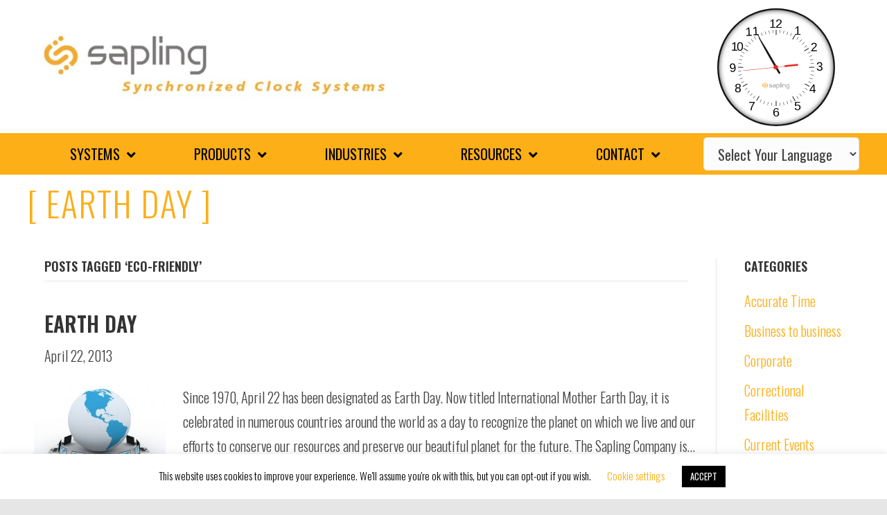

--- FILE ---
content_type: text/html; charset=UTF-8
request_url: https://sapling-inc.com/tag/eco-friendly/
body_size: 36764
content:
<!DOCTYPE html>
<html lang="en-US">
<head>
<meta charset="UTF-8" />
<script>
var gform;gform||(document.addEventListener("gform_main_scripts_loaded",function(){gform.scriptsLoaded=!0}),document.addEventListener("gform/theme/scripts_loaded",function(){gform.themeScriptsLoaded=!0}),window.addEventListener("DOMContentLoaded",function(){gform.domLoaded=!0}),gform={domLoaded:!1,scriptsLoaded:!1,themeScriptsLoaded:!1,isFormEditor:()=>"function"==typeof InitializeEditor,callIfLoaded:function(o){return!(!gform.domLoaded||!gform.scriptsLoaded||!gform.themeScriptsLoaded&&!gform.isFormEditor()||(gform.isFormEditor()&&console.warn("The use of gform.initializeOnLoaded() is deprecated in the form editor context and will be removed in Gravity Forms 3.1."),o(),0))},initializeOnLoaded:function(o){gform.callIfLoaded(o)||(document.addEventListener("gform_main_scripts_loaded",()=>{gform.scriptsLoaded=!0,gform.callIfLoaded(o)}),document.addEventListener("gform/theme/scripts_loaded",()=>{gform.themeScriptsLoaded=!0,gform.callIfLoaded(o)}),window.addEventListener("DOMContentLoaded",()=>{gform.domLoaded=!0,gform.callIfLoaded(o)}))},hooks:{action:{},filter:{}},addAction:function(o,r,e,t){gform.addHook("action",o,r,e,t)},addFilter:function(o,r,e,t){gform.addHook("filter",o,r,e,t)},doAction:function(o){gform.doHook("action",o,arguments)},applyFilters:function(o){return gform.doHook("filter",o,arguments)},removeAction:function(o,r){gform.removeHook("action",o,r)},removeFilter:function(o,r,e){gform.removeHook("filter",o,r,e)},addHook:function(o,r,e,t,n){null==gform.hooks[o][r]&&(gform.hooks[o][r]=[]);var d=gform.hooks[o][r];null==n&&(n=r+"_"+d.length),gform.hooks[o][r].push({tag:n,callable:e,priority:t=null==t?10:t})},doHook:function(r,o,e){var t;if(e=Array.prototype.slice.call(e,1),null!=gform.hooks[r][o]&&((o=gform.hooks[r][o]).sort(function(o,r){return o.priority-r.priority}),o.forEach(function(o){"function"!=typeof(t=o.callable)&&(t=window[t]),"action"==r?t.apply(null,e):e[0]=t.apply(null,e)})),"filter"==r)return e[0]},removeHook:function(o,r,t,n){var e;null!=gform.hooks[o][r]&&(e=(e=gform.hooks[o][r]).filter(function(o,r,e){return!!(null!=n&&n!=o.tag||null!=t&&t!=o.priority)}),gform.hooks[o][r]=e)}});
</script>

<meta name='viewport' content='width=device-width, initial-scale=1.0' />
<meta http-equiv='X-UA-Compatible' content='IE=edge' />
<link rel="profile" href="https://gmpg.org/xfn/11" />
<meta name='robots' content='index, follow, max-image-preview:large, max-snippet:-1, max-video-preview:-1' />

	<!-- This site is optimized with the Yoast SEO plugin v26.8 - https://yoast.com/product/yoast-seo-wordpress/ -->
	<title>eco-friendly Archives - Sapling Clocks</title>
	<link rel="canonical" href="https://sapling-inc.com/tag/eco-friendly/" />
	<meta property="og:locale" content="en_US" />
	<meta property="og:type" content="article" />
	<meta property="og:title" content="eco-friendly Archives - Sapling Clocks" />
	<meta property="og:url" content="https://sapling-inc.com/tag/eco-friendly/" />
	<meta property="og:site_name" content="Sapling Clocks" />
	<meta name="twitter:card" content="summary_large_image" />
	<script type="application/ld+json" class="yoast-schema-graph">{"@context":"https://schema.org","@graph":[{"@type":"CollectionPage","@id":"https://sapling-inc.com/tag/eco-friendly/","url":"https://sapling-inc.com/tag/eco-friendly/","name":"eco-friendly Archives - Sapling Clocks","isPartOf":{"@id":"https://sapling-inc.com/#website"},"primaryImageOfPage":{"@id":"https://sapling-inc.com/tag/eco-friendly/#primaryimage"},"image":{"@id":"https://sapling-inc.com/tag/eco-friendly/#primaryimage"},"thumbnailUrl":"https://sapling-inc.com/wp-content/uploads/iStock_000005656672XSmall-2.jpg","breadcrumb":{"@id":"https://sapling-inc.com/tag/eco-friendly/#breadcrumb"},"inLanguage":"en-US"},{"@type":"ImageObject","inLanguage":"en-US","@id":"https://sapling-inc.com/tag/eco-friendly/#primaryimage","url":"https://sapling-inc.com/wp-content/uploads/iStock_000005656672XSmall-2.jpg","contentUrl":"https://sapling-inc.com/wp-content/uploads/iStock_000005656672XSmall-2.jpg","width":400,"height":300},{"@type":"BreadcrumbList","@id":"https://sapling-inc.com/tag/eco-friendly/#breadcrumb","itemListElement":[{"@type":"ListItem","position":1,"name":"Home","item":"https://sapling-inc.com/"},{"@type":"ListItem","position":2,"name":"eco-friendly"}]},{"@type":"WebSite","@id":"https://sapling-inc.com/#website","url":"https://sapling-inc.com/","name":"Sapling Clocks","description":"Sapling Clocks","potentialAction":[{"@type":"SearchAction","target":{"@type":"EntryPoint","urlTemplate":"https://sapling-inc.com/?s={search_term_string}"},"query-input":{"@type":"PropertyValueSpecification","valueRequired":true,"valueName":"search_term_string"}}],"inLanguage":"en-US"}]}</script>
	<!-- / Yoast SEO plugin. -->


<link rel='dns-prefetch' href='//fonts.googleapis.com' />
<link href='https://fonts.gstatic.com' crossorigin rel='preconnect' />
<link rel="alternate" type="application/rss+xml" title="Sapling Clocks &raquo; Feed" href="https://sapling-inc.com/feed/" />
<link rel="alternate" type="application/rss+xml" title="Sapling Clocks &raquo; Comments Feed" href="https://sapling-inc.com/comments/feed/" />

<!-- WP Webmaster plugin by Crunchify.com --><!-- /WP Webmaster plugin -->

<link rel="alternate" type="application/rss+xml" title="Sapling Clocks &raquo; eco-friendly Tag Feed" href="https://sapling-inc.com/tag/eco-friendly/feed/" />
<link rel="preload" href="https://sapling-inc.com/wp-content/plugins/bb-plugin/fonts/fontawesome/5.15.4/webfonts/fa-solid-900.woff2" as="font" type="font/woff2" crossorigin="anonymous">
<link rel="preload" href="https://sapling-inc.com/wp-content/plugins/bb-plugin/fonts/fontawesome/5.15.4/webfonts/fa-regular-400.woff2" as="font" type="font/woff2" crossorigin="anonymous">
<style id='wp-img-auto-sizes-contain-inline-css'>
img:is([sizes=auto i],[sizes^="auto," i]){contain-intrinsic-size:3000px 1500px}
/*# sourceURL=wp-img-auto-sizes-contain-inline-css */
</style>
<style id='wp-emoji-styles-inline-css'>

	img.wp-smiley, img.emoji {
		display: inline !important;
		border: none !important;
		box-shadow: none !important;
		height: 1em !important;
		width: 1em !important;
		margin: 0 0.07em !important;
		vertical-align: -0.1em !important;
		background: none !important;
		padding: 0 !important;
	}
/*# sourceURL=wp-emoji-styles-inline-css */
</style>
<style id='wp-block-library-inline-css'>
:root{--wp-block-synced-color:#7a00df;--wp-block-synced-color--rgb:122,0,223;--wp-bound-block-color:var(--wp-block-synced-color);--wp-editor-canvas-background:#ddd;--wp-admin-theme-color:#007cba;--wp-admin-theme-color--rgb:0,124,186;--wp-admin-theme-color-darker-10:#006ba1;--wp-admin-theme-color-darker-10--rgb:0,107,160.5;--wp-admin-theme-color-darker-20:#005a87;--wp-admin-theme-color-darker-20--rgb:0,90,135;--wp-admin-border-width-focus:2px}@media (min-resolution:192dpi){:root{--wp-admin-border-width-focus:1.5px}}.wp-element-button{cursor:pointer}:root .has-very-light-gray-background-color{background-color:#eee}:root .has-very-dark-gray-background-color{background-color:#313131}:root .has-very-light-gray-color{color:#eee}:root .has-very-dark-gray-color{color:#313131}:root .has-vivid-green-cyan-to-vivid-cyan-blue-gradient-background{background:linear-gradient(135deg,#00d084,#0693e3)}:root .has-purple-crush-gradient-background{background:linear-gradient(135deg,#34e2e4,#4721fb 50%,#ab1dfe)}:root .has-hazy-dawn-gradient-background{background:linear-gradient(135deg,#faaca8,#dad0ec)}:root .has-subdued-olive-gradient-background{background:linear-gradient(135deg,#fafae1,#67a671)}:root .has-atomic-cream-gradient-background{background:linear-gradient(135deg,#fdd79a,#004a59)}:root .has-nightshade-gradient-background{background:linear-gradient(135deg,#330968,#31cdcf)}:root .has-midnight-gradient-background{background:linear-gradient(135deg,#020381,#2874fc)}:root{--wp--preset--font-size--normal:16px;--wp--preset--font-size--huge:42px}.has-regular-font-size{font-size:1em}.has-larger-font-size{font-size:2.625em}.has-normal-font-size{font-size:var(--wp--preset--font-size--normal)}.has-huge-font-size{font-size:var(--wp--preset--font-size--huge)}.has-text-align-center{text-align:center}.has-text-align-left{text-align:left}.has-text-align-right{text-align:right}.has-fit-text{white-space:nowrap!important}#end-resizable-editor-section{display:none}.aligncenter{clear:both}.items-justified-left{justify-content:flex-start}.items-justified-center{justify-content:center}.items-justified-right{justify-content:flex-end}.items-justified-space-between{justify-content:space-between}.screen-reader-text{border:0;clip-path:inset(50%);height:1px;margin:-1px;overflow:hidden;padding:0;position:absolute;width:1px;word-wrap:normal!important}.screen-reader-text:focus{background-color:#ddd;clip-path:none;color:#444;display:block;font-size:1em;height:auto;left:5px;line-height:normal;padding:15px 23px 14px;text-decoration:none;top:5px;width:auto;z-index:100000}html :where(.has-border-color){border-style:solid}html :where([style*=border-top-color]){border-top-style:solid}html :where([style*=border-right-color]){border-right-style:solid}html :where([style*=border-bottom-color]){border-bottom-style:solid}html :where([style*=border-left-color]){border-left-style:solid}html :where([style*=border-width]){border-style:solid}html :where([style*=border-top-width]){border-top-style:solid}html :where([style*=border-right-width]){border-right-style:solid}html :where([style*=border-bottom-width]){border-bottom-style:solid}html :where([style*=border-left-width]){border-left-style:solid}html :where(img[class*=wp-image-]){height:auto;max-width:100%}:where(figure){margin:0 0 1em}html :where(.is-position-sticky){--wp-admin--admin-bar--position-offset:var(--wp-admin--admin-bar--height,0px)}@media screen and (max-width:600px){html :where(.is-position-sticky){--wp-admin--admin-bar--position-offset:0px}}

/*# sourceURL=wp-block-library-inline-css */
</style><style id='global-styles-inline-css'>
:root{--wp--preset--aspect-ratio--square: 1;--wp--preset--aspect-ratio--4-3: 4/3;--wp--preset--aspect-ratio--3-4: 3/4;--wp--preset--aspect-ratio--3-2: 3/2;--wp--preset--aspect-ratio--2-3: 2/3;--wp--preset--aspect-ratio--16-9: 16/9;--wp--preset--aspect-ratio--9-16: 9/16;--wp--preset--color--black: #000000;--wp--preset--color--cyan-bluish-gray: #abb8c3;--wp--preset--color--white: #ffffff;--wp--preset--color--pale-pink: #f78da7;--wp--preset--color--vivid-red: #cf2e2e;--wp--preset--color--luminous-vivid-orange: #ff6900;--wp--preset--color--luminous-vivid-amber: #fcb900;--wp--preset--color--light-green-cyan: #7bdcb5;--wp--preset--color--vivid-green-cyan: #00d084;--wp--preset--color--pale-cyan-blue: #8ed1fc;--wp--preset--color--vivid-cyan-blue: #0693e3;--wp--preset--color--vivid-purple: #9b51e0;--wp--preset--color--fl-heading-text: #333333;--wp--preset--color--fl-body-bg: #e6e6e6;--wp--preset--color--fl-body-text: #424242;--wp--preset--color--fl-accent: #fcaf17;--wp--preset--color--fl-accent-hover: #fcad0f;--wp--preset--color--fl-topbar-bg: #fafafa;--wp--preset--color--fl-topbar-text: #808080;--wp--preset--color--fl-topbar-link: #428bca;--wp--preset--color--fl-topbar-hover: #428bca;--wp--preset--color--fl-header-bg: #ffffff;--wp--preset--color--fl-header-text: #808080;--wp--preset--color--fl-header-link: #fcaf17;--wp--preset--color--fl-header-hover: #fcac0c;--wp--preset--color--fl-nav-bg: #fcaf17;--wp--preset--color--fl-nav-link: #000000;--wp--preset--color--fl-nav-hover: #ffffff;--wp--preset--color--fl-content-bg: #ffffff;--wp--preset--color--fl-footer-widgets-bg: #fafafa;--wp--preset--color--fl-footer-widgets-text: #000000;--wp--preset--color--fl-footer-widgets-link: #000000;--wp--preset--color--fl-footer-widgets-hover: #000000;--wp--preset--color--fl-footer-bg: #ffffff;--wp--preset--color--fl-footer-text: #868b87;--wp--preset--color--fl-footer-link: #fcaf17;--wp--preset--color--fl-footer-hover: #fcaf17;--wp--preset--gradient--vivid-cyan-blue-to-vivid-purple: linear-gradient(135deg,rgb(6,147,227) 0%,rgb(155,81,224) 100%);--wp--preset--gradient--light-green-cyan-to-vivid-green-cyan: linear-gradient(135deg,rgb(122,220,180) 0%,rgb(0,208,130) 100%);--wp--preset--gradient--luminous-vivid-amber-to-luminous-vivid-orange: linear-gradient(135deg,rgb(252,185,0) 0%,rgb(255,105,0) 100%);--wp--preset--gradient--luminous-vivid-orange-to-vivid-red: linear-gradient(135deg,rgb(255,105,0) 0%,rgb(207,46,46) 100%);--wp--preset--gradient--very-light-gray-to-cyan-bluish-gray: linear-gradient(135deg,rgb(238,238,238) 0%,rgb(169,184,195) 100%);--wp--preset--gradient--cool-to-warm-spectrum: linear-gradient(135deg,rgb(74,234,220) 0%,rgb(151,120,209) 20%,rgb(207,42,186) 40%,rgb(238,44,130) 60%,rgb(251,105,98) 80%,rgb(254,248,76) 100%);--wp--preset--gradient--blush-light-purple: linear-gradient(135deg,rgb(255,206,236) 0%,rgb(152,150,240) 100%);--wp--preset--gradient--blush-bordeaux: linear-gradient(135deg,rgb(254,205,165) 0%,rgb(254,45,45) 50%,rgb(107,0,62) 100%);--wp--preset--gradient--luminous-dusk: linear-gradient(135deg,rgb(255,203,112) 0%,rgb(199,81,192) 50%,rgb(65,88,208) 100%);--wp--preset--gradient--pale-ocean: linear-gradient(135deg,rgb(255,245,203) 0%,rgb(182,227,212) 50%,rgb(51,167,181) 100%);--wp--preset--gradient--electric-grass: linear-gradient(135deg,rgb(202,248,128) 0%,rgb(113,206,126) 100%);--wp--preset--gradient--midnight: linear-gradient(135deg,rgb(2,3,129) 0%,rgb(40,116,252) 100%);--wp--preset--font-size--small: 13px;--wp--preset--font-size--medium: 20px;--wp--preset--font-size--large: 36px;--wp--preset--font-size--x-large: 42px;--wp--preset--spacing--20: 0.44rem;--wp--preset--spacing--30: 0.67rem;--wp--preset--spacing--40: 1rem;--wp--preset--spacing--50: 1.5rem;--wp--preset--spacing--60: 2.25rem;--wp--preset--spacing--70: 3.38rem;--wp--preset--spacing--80: 5.06rem;--wp--preset--shadow--natural: 6px 6px 9px rgba(0, 0, 0, 0.2);--wp--preset--shadow--deep: 12px 12px 50px rgba(0, 0, 0, 0.4);--wp--preset--shadow--sharp: 6px 6px 0px rgba(0, 0, 0, 0.2);--wp--preset--shadow--outlined: 6px 6px 0px -3px rgb(255, 255, 255), 6px 6px rgb(0, 0, 0);--wp--preset--shadow--crisp: 6px 6px 0px rgb(0, 0, 0);}:where(.is-layout-flex){gap: 0.5em;}:where(.is-layout-grid){gap: 0.5em;}body .is-layout-flex{display: flex;}.is-layout-flex{flex-wrap: wrap;align-items: center;}.is-layout-flex > :is(*, div){margin: 0;}body .is-layout-grid{display: grid;}.is-layout-grid > :is(*, div){margin: 0;}:where(.wp-block-columns.is-layout-flex){gap: 2em;}:where(.wp-block-columns.is-layout-grid){gap: 2em;}:where(.wp-block-post-template.is-layout-flex){gap: 1.25em;}:where(.wp-block-post-template.is-layout-grid){gap: 1.25em;}.has-black-color{color: var(--wp--preset--color--black) !important;}.has-cyan-bluish-gray-color{color: var(--wp--preset--color--cyan-bluish-gray) !important;}.has-white-color{color: var(--wp--preset--color--white) !important;}.has-pale-pink-color{color: var(--wp--preset--color--pale-pink) !important;}.has-vivid-red-color{color: var(--wp--preset--color--vivid-red) !important;}.has-luminous-vivid-orange-color{color: var(--wp--preset--color--luminous-vivid-orange) !important;}.has-luminous-vivid-amber-color{color: var(--wp--preset--color--luminous-vivid-amber) !important;}.has-light-green-cyan-color{color: var(--wp--preset--color--light-green-cyan) !important;}.has-vivid-green-cyan-color{color: var(--wp--preset--color--vivid-green-cyan) !important;}.has-pale-cyan-blue-color{color: var(--wp--preset--color--pale-cyan-blue) !important;}.has-vivid-cyan-blue-color{color: var(--wp--preset--color--vivid-cyan-blue) !important;}.has-vivid-purple-color{color: var(--wp--preset--color--vivid-purple) !important;}.has-black-background-color{background-color: var(--wp--preset--color--black) !important;}.has-cyan-bluish-gray-background-color{background-color: var(--wp--preset--color--cyan-bluish-gray) !important;}.has-white-background-color{background-color: var(--wp--preset--color--white) !important;}.has-pale-pink-background-color{background-color: var(--wp--preset--color--pale-pink) !important;}.has-vivid-red-background-color{background-color: var(--wp--preset--color--vivid-red) !important;}.has-luminous-vivid-orange-background-color{background-color: var(--wp--preset--color--luminous-vivid-orange) !important;}.has-luminous-vivid-amber-background-color{background-color: var(--wp--preset--color--luminous-vivid-amber) !important;}.has-light-green-cyan-background-color{background-color: var(--wp--preset--color--light-green-cyan) !important;}.has-vivid-green-cyan-background-color{background-color: var(--wp--preset--color--vivid-green-cyan) !important;}.has-pale-cyan-blue-background-color{background-color: var(--wp--preset--color--pale-cyan-blue) !important;}.has-vivid-cyan-blue-background-color{background-color: var(--wp--preset--color--vivid-cyan-blue) !important;}.has-vivid-purple-background-color{background-color: var(--wp--preset--color--vivid-purple) !important;}.has-black-border-color{border-color: var(--wp--preset--color--black) !important;}.has-cyan-bluish-gray-border-color{border-color: var(--wp--preset--color--cyan-bluish-gray) !important;}.has-white-border-color{border-color: var(--wp--preset--color--white) !important;}.has-pale-pink-border-color{border-color: var(--wp--preset--color--pale-pink) !important;}.has-vivid-red-border-color{border-color: var(--wp--preset--color--vivid-red) !important;}.has-luminous-vivid-orange-border-color{border-color: var(--wp--preset--color--luminous-vivid-orange) !important;}.has-luminous-vivid-amber-border-color{border-color: var(--wp--preset--color--luminous-vivid-amber) !important;}.has-light-green-cyan-border-color{border-color: var(--wp--preset--color--light-green-cyan) !important;}.has-vivid-green-cyan-border-color{border-color: var(--wp--preset--color--vivid-green-cyan) !important;}.has-pale-cyan-blue-border-color{border-color: var(--wp--preset--color--pale-cyan-blue) !important;}.has-vivid-cyan-blue-border-color{border-color: var(--wp--preset--color--vivid-cyan-blue) !important;}.has-vivid-purple-border-color{border-color: var(--wp--preset--color--vivid-purple) !important;}.has-vivid-cyan-blue-to-vivid-purple-gradient-background{background: var(--wp--preset--gradient--vivid-cyan-blue-to-vivid-purple) !important;}.has-light-green-cyan-to-vivid-green-cyan-gradient-background{background: var(--wp--preset--gradient--light-green-cyan-to-vivid-green-cyan) !important;}.has-luminous-vivid-amber-to-luminous-vivid-orange-gradient-background{background: var(--wp--preset--gradient--luminous-vivid-amber-to-luminous-vivid-orange) !important;}.has-luminous-vivid-orange-to-vivid-red-gradient-background{background: var(--wp--preset--gradient--luminous-vivid-orange-to-vivid-red) !important;}.has-very-light-gray-to-cyan-bluish-gray-gradient-background{background: var(--wp--preset--gradient--very-light-gray-to-cyan-bluish-gray) !important;}.has-cool-to-warm-spectrum-gradient-background{background: var(--wp--preset--gradient--cool-to-warm-spectrum) !important;}.has-blush-light-purple-gradient-background{background: var(--wp--preset--gradient--blush-light-purple) !important;}.has-blush-bordeaux-gradient-background{background: var(--wp--preset--gradient--blush-bordeaux) !important;}.has-luminous-dusk-gradient-background{background: var(--wp--preset--gradient--luminous-dusk) !important;}.has-pale-ocean-gradient-background{background: var(--wp--preset--gradient--pale-ocean) !important;}.has-electric-grass-gradient-background{background: var(--wp--preset--gradient--electric-grass) !important;}.has-midnight-gradient-background{background: var(--wp--preset--gradient--midnight) !important;}.has-small-font-size{font-size: var(--wp--preset--font-size--small) !important;}.has-medium-font-size{font-size: var(--wp--preset--font-size--medium) !important;}.has-large-font-size{font-size: var(--wp--preset--font-size--large) !important;}.has-x-large-font-size{font-size: var(--wp--preset--font-size--x-large) !important;}
/*# sourceURL=global-styles-inline-css */
</style>

<style id='classic-theme-styles-inline-css'>
/*! This file is auto-generated */
.wp-block-button__link{color:#fff;background-color:#32373c;border-radius:9999px;box-shadow:none;text-decoration:none;padding:calc(.667em + 2px) calc(1.333em + 2px);font-size:1.125em}.wp-block-file__button{background:#32373c;color:#fff;text-decoration:none}
/*# sourceURL=/wp-includes/css/classic-themes.min.css */
</style>
<style   data-wpacu-inline-css-file='1'>
/*!/wp-content/plugins/cookie-law-info/legacy/public/css/cookie-law-info-public.css*/#cookie-law-info-bar{font-size:15px;margin:0 auto;padding:12px 10px;position:absolute;text-align:center;box-sizing:border-box;width:100%;z-index:9999;display:none;left:0;font-weight:300;box-shadow:0 -1px 10px 0 rgb(172 171 171 / .3)}#cookie-law-info-again{font-size:10pt;margin:0;padding:5px 10px;text-align:center;z-index:9999;cursor:pointer;box-shadow:#161616 2px 2px 5px 2px}#cookie-law-info-bar span{vertical-align:middle}.cli-plugin-button,.cli-plugin-button:visited{display:inline-block;padding:9px 12px;color:#fff;text-decoration:none;position:relative;cursor:pointer;margin-left:5px;text-decoration:none}.cli-plugin-main-link{margin-left:0;font-weight:550;text-decoration:underline}.cli-plugin-button:hover{background-color:#111;color:#fff;text-decoration:none}.small.cli-plugin-button,.small.cli-plugin-button:visited{font-size:11px}.cli-plugin-button,.cli-plugin-button:visited,.medium.cli-plugin-button,.medium.cli-plugin-button:visited{font-size:13px;font-weight:400;line-height:1}.large.cli-plugin-button,.large.cli-plugin-button:visited{font-size:14px;padding:8px 14px 9px}.super.cli-plugin-button,.super.cli-plugin-button:visited{font-size:34px;padding:8px 14px 9px}.pink.cli-plugin-button,.magenta.cli-plugin-button:visited{background-color:#e22092}.pink.cli-plugin-button:hover{background-color:#c81e82}.green.cli-plugin-button,.green.cli-plugin-button:visited{background-color:#91bd09}.green.cli-plugin-button:hover{background-color:#749a02}.red.cli-plugin-button,.red.cli-plugin-button:visited{background-color:#e62727}.red.cli-plugin-button:hover{background-color:#cf2525}.orange.cli-plugin-button,.orange.cli-plugin-button:visited{background-color:#ff5c00}.orange.cli-plugin-button:hover{background-color:#d45500}.blue.cli-plugin-button,.blue.cli-plugin-button:visited{background-color:#2981e4}.blue.cli-plugin-button:hover{background-color:#2575cf}.yellow.cli-plugin-button,.yellow.cli-plugin-button:visited{background-color:#ffb515}.yellow.cli-plugin-button:hover{background-color:#fc9200}.cli-plugin-button{margin-top:5px}.cli-bar-popup{-moz-background-clip:padding;-webkit-background-clip:padding;background-clip:padding-box;-webkit-border-radius:30px;-moz-border-radius:30px;border-radius:30px;padding:20px}.cli-powered_by_p{width:100%!important;display:block!important;color:#333;clear:both;font-style:italic!important;font-size:12px!important;margin-top:15px!important}.cli-powered_by_a{color:#333;font-weight:600!important;font-size:12px!important}.cli-plugin-main-link.cli-plugin-button{text-decoration:none}.cli-plugin-main-link.cli-plugin-button{margin-left:5px}
</style>
<link rel='stylesheet' id='wpacu-combined-css-head-1' href='https://sapling-inc.com/wp-content/cache/asset-cleanup/css/head-0490419b8191414a1ffc1ae9d332623a55eee6ef.css' type='text/css' media='all' />







<link rel='stylesheet' id='fl-builder-google-fonts-852c91cc1935e1b51af5f5b2ffc7acd2-css' href='//fonts.googleapis.com/css?family=Oswald%3A300%2C400%2C700%2C600%2C400&#038;ver=6.9' media='all' />
<script id='wpacu-combined-js-head-group-1' src='https://sapling-inc.com/wp-content/cache/asset-cleanup/js/head-12613d092f994a1d5c75d6f766f20c3ee4c2eb1c.js'></script><script id="cookie-law-info-js-extra">
var Cli_Data = {"nn_cookie_ids":[],"cookielist":[],"non_necessary_cookies":[],"ccpaEnabled":"","ccpaRegionBased":"","ccpaBarEnabled":"","strictlyEnabled":["necessary","obligatoire"],"ccpaType":"gdpr","js_blocking":"","custom_integration":"","triggerDomRefresh":"","secure_cookies":""};
var cli_cookiebar_settings = {"animate_speed_hide":"500","animate_speed_show":"500","background":"#FFF","border":"#b1a6a6c2","border_on":"","button_1_button_colour":"#000","button_1_button_hover":"#000000","button_1_link_colour":"#fff","button_1_as_button":"1","button_1_new_win":"","button_2_button_colour":"#333","button_2_button_hover":"#292929","button_2_link_colour":"#444","button_2_as_button":"","button_2_hidebar":"","button_3_button_colour":"#000","button_3_button_hover":"#000000","button_3_link_colour":"#fff","button_3_as_button":"1","button_3_new_win":"","button_4_button_colour":"#000","button_4_button_hover":"#000000","button_4_link_colour":"#fcaf17","button_4_as_button":"","button_7_button_colour":"#61a229","button_7_button_hover":"#4e8221","button_7_link_colour":"#fff","button_7_as_button":"1","button_7_new_win":"","font_family":"inherit","header_fix":"","notify_animate_hide":"1","notify_animate_show":"","notify_div_id":"#cookie-law-info-bar","notify_position_horizontal":"right","notify_position_vertical":"bottom","scroll_close":"","scroll_close_reload":"","accept_close_reload":"","reject_close_reload":"","showagain_tab":"1","showagain_background":"#fff","showagain_border":"#000","showagain_div_id":"#cookie-law-info-again","showagain_x_position":"100px","text":"#000","show_once_yn":"","show_once":"10000","logging_on":"","as_popup":"","popup_overlay":"1","bar_heading_text":"","cookie_bar_as":"banner","popup_showagain_position":"bottom-right","widget_position":"left"};
var log_object = {"ajax_url":"https://sapling-inc.com/wp-admin/admin-ajax.php"};
//# sourceURL=cookie-law-info-js-extra
</script>
<script src="https://sapling-inc.com/wp-content/cache/asset-cleanup/js/item/cookie-law-info__legacy__public__js__cookie-law-info-public-js-v3665d7939bda0e9e573cb8db8a98ad20a562a8b3.js" id="cookie-law-info-js"></script>
<link rel="https://api.w.org/" href="https://sapling-inc.com/wp-json/" /><link rel="alternate" title="JSON" type="application/json" href="https://sapling-inc.com/wp-json/wp/v2/tags/451" /><link rel="EditURI" type="application/rsd+xml" title="RSD" href="https://sapling-inc.com/xmlrpc.php?rsd" />
<script type="text/javascript">var ajaxurl = "https://sapling-inc.com/wp-admin/admin-ajax.php";</script><link rel="icon" href="https://sapling-inc.com/wp-content/uploads/cropped-favicon-32x32.png" sizes="32x32" />
<link rel="icon" href="https://sapling-inc.com/wp-content/uploads/cropped-favicon-192x192.png" sizes="192x192" />
<link rel="apple-touch-icon" href="https://sapling-inc.com/wp-content/uploads/cropped-favicon-180x180.png" />
<meta name="msapplication-TileImage" content="https://sapling-inc.com/wp-content/uploads/cropped-favicon-270x270.png" />
		<style id="wp-custom-css">
			/*
You can add your own CSS here.

Click the help icon above to learn more.
*/


.gform_required_legend {
	display: none;
}

#field_1_6 {
	color: #FCAE18 !important;
}

.page-id-6688 .fl-builder-content-427 {
	display: none;
}


.fl-node-5d813bc6e225a .fl-post-feed-image-beside .fl-post-feed-text {
    margin-bottom: 40px;
}

.rtl {
	direction: rtl;
	unicode-bidi: embed;
}

.post .fl-post-header h1 {
	display: none;
}

.footericons img {
	margin: 3px;
}

.fl-widget {
    margin-bottom: 0px;
}

@media all and (-ms-high-contrast: none), (-ms-high-contrast: active) {

  .this-is-your-target {

    margin-left: 0px;

    margin-right: 40px;

  }

}

/* Hide page titles for foreigh language pages */

.page-id-4556 .sapling-navigation {
	display: none;
}

.page-id-2096 .sapling-navigation {
	display: none;
}

.page-id-4545 .sapling-navigation {
	display: none;
}

.page-id-4511 .sapling-navigation {
	display: none;
}

.page-id-4548 .sapling-navigation {
	display: none;
}

.page-id-4517 .sapling-navigation {
	display: none;
}

.page-id-4554 .sapling-navigation {
	display: none;
}

.page-id-4559 .sapling-navigation {
	display: none;
}

.page-id-1413 .sapling-navigation {
	display: none;
}

.page-id-4550 .sapling-navigation {
	display: none;
}



@media(max-width: 768px){
.ngg-gallery-thumbnail-box.ngg-2-columns {
    width: 100% !important;
}}
		</style>
		

<!-- Global site tag (gtag.js) - Google Analytics -->

<script async src="https://www.googletagmanager.com/gtag/js?id=UA-15424312-1"></script>

<script>

  window.dataLayer = window.dataLayer || [];

  function gtag(){dataLayer.push(arguments);}

  gtag('js', new Date());

 

  gtag('config', 'UA-15424312-1');

</script>

<script>(function(document, tag) { var script = document.createElement(tag); var element = document.getElementsByTagName('body')[0]; script.src = 'https://acsbap.com/api/v1/assets/js/acsb.js'; script.async = true; script.defer = true; (typeof element === 'undefined' ? document.getElementsByTagName('html')[0] : element).appendChild(script); script.onload = function() { AccessiBe.init({ statementLink : '', feedbackLink : '', showAllActions : false, keyNavStrong : false, hideMobile : false, hideTrigger : false, wlbl : 'accessiBe', language : 'en', focusInnerColor : '#146FF8', focusOuterColor : '#ff7216', leadColor : '#146FF8', triggerColor : '#146FF8', size : 'big', position : 'right', triggerRadius : '50%', triggerPositionX : 'right', triggerPositionY : 'bottom', triggerIcon : 'default', triggerSize : 'medium', triggerOffsetX : 20, triggerOffsetY : 20, usefulLinks : { }, mobile : { triggerSize : 'small', triggerPositionX : 'right', triggerPositionY : 'bottom', triggerOffsetX : 0, triggerOffsetY : 0, triggerRadius : '0' } }); };}(document, 'script'));</script>








<style   data-wpacu-inline-css-file='1'>
/*!/wp-includes/js/imgareaselect/imgareaselect.css*/.imgareaselect-border1{background:url(/wp-includes/js/imgareaselect/border-anim-v.gif) repeat-y left top}.imgareaselect-border2{background:url(/wp-includes/js/imgareaselect/border-anim-h.gif) repeat-x left top}.imgareaselect-border3{background:url(/wp-includes/js/imgareaselect/border-anim-v.gif) repeat-y right top}.imgareaselect-border4{background:url(/wp-includes/js/imgareaselect/border-anim-h.gif) repeat-x left bottom}.imgareaselect-border1,.imgareaselect-border2,.imgareaselect-border3,.imgareaselect-border4{filter:alpha(opacity=50);opacity:.5}.imgareaselect-handle{background-color:#fff;border:solid 1px #000;filter:alpha(opacity=50);opacity:.5}.imgareaselect-outer{background-color:#000;filter:alpha(opacity=50);opacity:.5}
</style>
<style   data-wpacu-inline-css-file='1'>
.om-dam-modal .om-dam-wrap{background:#f6f6fa;height:100%}.om-dam-modal .media-toolbar-secondary{display:none}.om-dam-modal [aria-labelledby=menu-item-optimole]{overflow:hidden}.om-dam-modal #om-dam,.om-dam-modal .om-dam-loader{width:100%;height:100%;border:none;position:relative}.om-dam-modal .media-frame-content{bottom:0}.om-dam-modal .media-frame-toolbar,.om-dam-modal .media-toolbar-secondary{bottom:100px;display:none}.om-dam-modal .om-dam-loader{display:flex;flex-direction:column;align-items:center;justify-content:center;width:100%}.om-dam-modal .om-dam-loader p{margin-top:20px;font-size:1.2rem;font-weight:500;color:#333}.om-dam-modal .om-dam-loader img{max-width:150px;animation:animate-opacity 1.5s infinite}@keyframes animate-opacity{0%{opacity:.75}50%{opacity:1}100%{opacity:.75}}

</style>
</head>
<body data-rsssl=1 class="archive tag tag-eco-friendly tag-451 wp-theme-bb-theme wp-child-theme-bb-theme-child fl-builder-2-10-0-6 fl-themer-1-5-2-1-20251125200437 fl-theme-1-7-19-1 fl-no-js fl-theme-builder-header fl-theme-builder-header-sapling-header fl-theme-builder-footer fl-theme-builder-footer-sapling-footer fl-theme-builder-part fl-theme-builder-part-sapling-page-title fl-framework-bootstrap-4 fl-preset-stripe fl-full-width fl-scroll-to-top fl-submenu-indicator" itemscope="itemscope" itemtype="https://schema.org/WebPage">





<link rel='stylesheet' id='slider-pro-slider-public-css'  href='https://sapling-inc.com/wp-content/plugins/slider-pro/css/advanced-slider-base.css?ver=3.3.1' type='text/css' media='all' />

<link rel='stylesheet' id='slider-pro-skin-pixel-css'  href='https://sapling-inc.com/wp-content/plugins/slider-pro/skins/main/pixel/pixel.css?ver=3.3.1' type='text/css' media='all' />




<script type="text/javascript" language="JavaScript" src="https://www.msgapp.com/js/frs-app.js"></script> 
<script type="text/javascript"> 
frt(96081); 
</script> 



<SCRIPT TYPE="text/javascript">
<!--
function popup(mylink, windowname)
{
if (! window.focus)return true;
var href;
if (typeof(mylink) == 'string')
   href=mylink;
else
   href=mylink.href;
window.open(href, windowname, 'width=400,height=200,scrollbars=yes');
return false;
}
//-->
</SCRIPT><a aria-label="Skip to content" class="fl-screen-reader-text" href="#fl-main-content">Skip to content</a><div class="fl-page">
	<header class="fl-builder-content fl-builder-content-402 fl-builder-global-templates-locked" data-post-id="402" data-type="header" data-sticky="0" data-sticky-on="" data-sticky-breakpoint="medium" data-shrink="0" data-overlay="0" data-overlay-bg="transparent" data-shrink-image-height="50px" role="banner" itemscope="itemscope" itemtype="http://schema.org/WPHeader"><div class="fl-row fl-row-full-width fl-row-bg-color fl-node-5d7047b15769e fl-row-default-height fl-row-align-center" data-node="5d7047b15769e">
	<div class="fl-row-content-wrap">
								<div class="fl-row-content fl-row-fixed-width fl-node-content">
		
<div class="fl-col-group fl-node-5d7047b1576e9 fl-col-group-equal-height fl-col-group-align-center" data-node="5d7047b1576e9">
			<div class="fl-col fl-node-5d7047b157733 fl-col-bg-color fl-col-small" data-node="5d7047b157733">
	<div class="fl-col-content fl-node-content"><div class="fl-module fl-module-photo fl-node-5d7047b1577d7" data-node="5d7047b1577d7">
	<div class="fl-module-content fl-node-content">
		<div role="figure" class="fl-photo fl-photo-align-center" itemscope itemtype="https://schema.org/ImageObject">
	<div class="fl-photo-content fl-photo-img-jpg">
				<a href="https://sapling-inc.com" target="_self" itemprop="url">
				<img loading="lazy" decoding="async" class="fl-photo-img wp-image-9 size-full" src="https://sapling-inc.com/wp-content/uploads/2017/10/sapling-logo-500.jpg" alt="sapling-logo-500" height="96" width="500" title="sapling-logo-500"  data-no-lazy="1" itemprop="image" srcset="https://sapling-inc.com/wp-content/uploads/2017/10/sapling-logo-500.jpg 500w, https://sapling-inc.com/wp-content/uploads/2017/10/sapling-logo-500-300x58.jpg 300w" sizes="auto, (max-width: 500px) 100vw, 500px" />
				</a>
					</div>
	</div>
	</div>
</div>
</div>
</div>
			<div class="fl-col fl-node-5d7047b15777d fl-col-bg-color fl-col-small fl-visible-desktop fl-visible-large" data-node="5d7047b15777d">
	<div class="fl-col-content fl-node-content"></div>
</div>
			<div class="fl-col fl-node-5e3c807155dbc fl-col-bg-color fl-col-small" data-node="5e3c807155dbc">
	<div class="fl-col-content fl-node-content"></div>
</div>
			<div class="fl-col fl-node-5d7047b157866 fl-col-bg-color fl-col-small fl-visible-desktop fl-visible-large" data-node="5d7047b157866">
	<div class="fl-col-content fl-node-content"></div>
</div>
			<div class="fl-col fl-node-5d7047b15781f fl-col-bg-color fl-col-small" data-node="5d7047b15781f">
	<div class="fl-col-content fl-node-content"><div id="clock-container" class="fl-module fl-module-widget fl-node-5d7047b157a14 clock-container" data-node="5d7047b157a14">
	<div class="fl-module-content fl-node-content">
		<div class="fl-widget">

          <div class="div-body">
          <div class="clock-container" style="position:relative; height:170px; width:170px;">
          <div class="clock">
            <div class="inner">
              <div class="hour hand"></div>
              <div class="minute hand"></div>
              <div class="second hand"></div>
              <div id="sapling-clock-logo"></div>
              <div class="graduations">
                <div class="graduation"><li class="clock-digit twelve" style="margin:-15px!important; left: -5px!important;">12</li></div>
                <div class="graduation"></div>
                <div class="graduation"></div>
                <div class="graduation"></div>
                <div class="graduation"></div>
                <div class="graduation"><li class="clock-digit one" style="margin:-10px!important; left: 0px!important; transform: rotate(330deg)">1</li></div>
                <div class="graduation"></div>
                <div class="graduation"></div>
                <div class="graduation"></div>
                <div class="graduation"></div>
                <div class="graduation"><li class="clock-digit two" style="margin:-10px!important; left:5px!important; transform:rotate(300deg);">2</li></div>
                <div class="graduation"></div>
                <div class="graduation"></div>
                <div class="graduation"></div>
                <div class="graduation"></div>
                <div class="graduation"><li class="clock-digit three" style="margin: -10px !important; transform: rotate(270deg); left: 0px !important;">3</li></div>
                <div class="graduation"></div>
                <div class="graduation"></div>
                <div class="graduation"></div>
                <div class="graduation"></div>
                <div class="graduation"><li class="clock-digit four" style="margin: -7px !important; transform: rotate(240deg); left: 0px !important;">4</li></div>
                <div class="graduation"></div>
                <div class="graduation"></div>
                <div class="graduation"></div>
                <div class="graduation"></div>
                <div class="graduation"><li class="clock-digit five" style="margin: -12px !important; transform: rotate(210deg); left: 5px !important;">5</li></div>
                <div class="graduation"></div>
                <div class="graduation"></div>
                <div class="graduation"></div>
                <div class="graduation"></div>
                <div class="graduation"><li class="clock-digit six" style="margin: -13px !important; transform: rotate(180deg); left: 5px !important;">6</li></div>
                <div class="graduation"></div>
                <div class="graduation"></div>
                <div class="graduation"></div>
                <div class="graduation"></div>
                <div class="graduation"><li class="clock-digit seven" style="margin: -15px !important; transform: rotate(150deg); left: 10px !important;">7</li></div>
                <div class="graduation"></div>
                <div class="graduation"></div>
                <div class="graduation"></div>
                <div class="graduation"></div>
                <div class="graduation"><li class="clock-digit eight" style="margin: -10px !important; transform: rotate(120deg); left: 5px !important;">8</li></div>
                <div class="graduation"></div>
                <div class="graduation"></div>
                <div class="graduation"></div>
                <div class="graduation"></div>
                <div class="graduation"><li class="clock-digit nine" style="margin: -10px !important; transform: rotate(85deg); left: 0px !important;">9</li></div>
                <div class="graduation"></div>
                <div class="graduation"></div>
                <div class="graduation"></div>
                <div class="graduation"></div>
                <div class="graduation"><li class="clock-digit ten" style="margin: -15px !important; letter-spacing: -4px !important; font-size: 35px !important; transform: rotate(60deg); left: -5px !important;">10</li></div>
                <div class="graduation"></div>
                <div class="graduation"></div>
                <div class="graduation"></div>
                <div class="graduation"></div>
                <div class="graduation"><li class="clock-digit eleven" style="margin: -12px !important; transform: rotate(26deg); left: -15px !important;">11</li></div>
                <div class="graduation"></div>
                <div class="graduation"></div>
                <div class="graduation"></div>
                <div class="graduation"></div>
              </div>
            </div>
          </div>
          </div>
          </div>
        <script type="text/javascript">
            var wc_format = "";
        </script></div>
	</div>
</div>
</div>
</div>
	</div>
		</div>
	</div>
</div>
<div class="fl-row fl-row-full-width fl-row-bg-color fl-node-5d7047b1578f6 fl-row-default-height fl-row-align-center fl-visible-desktop fl-visible-large sapling-navigation" data-node="5d7047b1578f6">
	<div class="fl-row-content-wrap">
								<div class="fl-row-content fl-row-fixed-width fl-node-content">
		
<div class="fl-col-group fl-node-5d7047b15793e fl-col-group-equal-height fl-col-group-align-center" data-node="5d7047b15793e">
			<div class="fl-col fl-node-5d7047b157985 fl-col-bg-color" data-node="5d7047b157985">
	<div class="fl-col-content fl-node-content"><div class="fl-module fl-module-uabb-advanced-menu fl-node-5d7130a2100c4" data-node="5d7130a2100c4">
	<div class="fl-module-content fl-node-content">
			<div class="uabb-creative-menu
	 uabb-creative-menu-accordion-collapse	uabb-menu-default">
		<div class="uabb-creative-menu-mobile-toggle-container"><div class="uabb-creative-menu-mobile-toggle hamburger" tabindex="0"><div class="uabb-svg-container"><svg title="uabb-menu-toggle" version="1.1" class="hamburger-menu" xmlns="https://www.w3.org/2000/svg" xmlns:xlink="https://www.w3.org/1999/xlink" viewBox="0 0 50 50">
<rect class="uabb-hamburger-menu-top" width="50" height="10"/>
<rect class="uabb-hamburger-menu-middle" y="20" width="50" height="10"/>
<rect class="uabb-hamburger-menu-bottom" y="40" width="50" height="10"/>
</svg>
</div></div></div>			<div class="uabb-clear"></div>
					<ul id="menu-sapling-menu-main" class="menu uabb-creative-menu-horizontal uabb-toggle-arrows"><li id="menu-item-972" class="menu-item menu-item-type-post_type menu-item-object-page menu-item-has-children uabb-has-submenu uabb-creative-menu uabb-cm-style" aria-haspopup="true"><div class="uabb-has-submenu-container"><a href="https://sapling-inc.com/systems/"><span class="menu-item-text">Systems<span class="uabb-menu-toggle"></span></span></a></div>
<ul class="sub-menu">
	<li id="menu-item-1405" class="menu-item menu-item-type-post_type menu-item-object-page uabb-creative-menu uabb-cm-style"><a href="https://sapling-inc.com/systems/wi-fi-clocks/"><span class="menu-item-text">Wi-Fi Clocks</span></a></li>
	<li id="menu-item-1406" class="menu-item menu-item-type-post_type menu-item-object-page uabb-creative-menu uabb-cm-style"><a href="https://sapling-inc.com/systems/wireless-clocks/"><span class="menu-item-text">Wireless Clocks</span></a></li>
	<li id="menu-item-1404" class="menu-item menu-item-type-post_type menu-item-object-page uabb-creative-menu uabb-cm-style"><a href="https://sapling-inc.com/systems/talkback-wireless-clocks/"><span class="menu-item-text">TalkBack Wireless Clocks</span></a></li>
	<li id="menu-item-1407" class="menu-item menu-item-type-post_type menu-item-object-page uabb-creative-menu uabb-cm-style"><a href="https://sapling-inc.com/systems/ip-clocks/"><span class="menu-item-text">IP-PoE Clocks</span></a></li>
	<li id="menu-item-1408" class="menu-item menu-item-type-custom menu-item-object-custom menu-item-has-children uabb-has-submenu uabb-creative-menu uabb-cm-style" aria-haspopup="true"><div class="uabb-has-submenu-container"><a href="#"><span class="menu-item-text">Wired Clocks<span class="uabb-menu-toggle"></span></span></a></div>
	<ul class="sub-menu">
		<li id="menu-item-5089" class="menu-item menu-item-type-post_type menu-item-object-page uabb-creative-menu uabb-cm-style"><a href="https://sapling-inc.com/systems/2-wire-digital-communication/"><span class="menu-item-text">2-Wire Digital Communication</span></a></li>
		<li id="menu-item-1403" class="menu-item menu-item-type-post_type menu-item-object-page uabb-creative-menu uabb-cm-style"><a href="https://sapling-inc.com/systems/sync-wire-communication/"><span class="menu-item-text">Sync-Wire Communication</span></a></li>
	</ul>
</li>
	<li id="menu-item-1410" class="menu-item menu-item-type-post_type menu-item-object-page uabb-creative-menu uabb-cm-style"><a href="https://sapling-inc.com/products/time-zone-clocks/"><span class="menu-item-text">Time Zone Clocks</span></a></li>
	<li id="menu-item-1411" class="menu-item menu-item-type-post_type menu-item-object-page uabb-creative-menu uabb-cm-style"><a href="https://sapling-inc.com/products/analog-clocks/sai-series/"><span class="menu-item-text">Independent Clocks</span></a></li>
	<li id="menu-item-5425" class="menu-item menu-item-type-post_type menu-item-object-page uabb-creative-menu uabb-cm-style"><a href="https://sapling-inc.com/systems/message-clock-system/"><span class="menu-item-text">Message Clock System</span></a></li>
</ul>
</li>
<li id="menu-item-530" class="menu-item menu-item-type-custom menu-item-object-custom menu-item-has-children uabb-has-submenu uabb-creative-menu uabb-cm-style" aria-haspopup="true"><div class="uabb-has-submenu-container"><a href="#"><span class="menu-item-text">Products<span class="uabb-menu-toggle"></span></span></a></div>
<ul class="sub-menu">
	<li id="menu-item-531" class="menu-item menu-item-type-post_type menu-item-object-page menu-item-has-children uabb-has-submenu uabb-creative-menu uabb-cm-style" aria-haspopup="true"><div class="uabb-has-submenu-container"><a href="https://sapling-inc.com/products/analog-clocks/"><span class="menu-item-text">Analog Clocks<span class="uabb-menu-toggle"></span></span></a></div>
	<ul class="sub-menu">
		<li id="menu-item-601" class="menu-item menu-item-type-post_type menu-item-object-page uabb-creative-menu uabb-cm-style"><a href="https://sapling-inc.com/products/analog-clocks/saw-series-wi-fi-analog-clock/"><span class="menu-item-text">SAW Series WI-FI Analog Clock</span></a></li>
		<li id="menu-item-532" class="menu-item menu-item-type-post_type menu-item-object-page uabb-creative-menu uabb-cm-style"><a href="https://sapling-inc.com/products/analog-clocks/sal-series/"><span class="menu-item-text">SAL(G) Series Wireless Analog Clock</span></a></li>
		<li id="menu-item-600" class="menu-item menu-item-type-post_type menu-item-object-page uabb-creative-menu uabb-cm-style"><a href="https://sapling-inc.com/products/analog-clocks/sat-series/"><span class="menu-item-text">SAT(G) Series TalkBack Analog Clock</span></a></li>
		<li id="menu-item-611" class="menu-item menu-item-type-post_type menu-item-object-page uabb-creative-menu uabb-cm-style"><a href="https://sapling-inc.com/products/analog-clocks/analog-sap-series/"><span class="menu-item-text">SAP Series IP Analog Clock</span></a></li>
		<li id="menu-item-617" class="menu-item menu-item-type-post_type menu-item-object-page uabb-creative-menu uabb-cm-style"><a href="https://sapling-inc.com/products/analog-clocks/sam-series-2-wire-and-sync-wire/"><span class="menu-item-text">SAM Series (2-Wire and Sync-Wire)</span></a></li>
		<li id="menu-item-621" class="menu-item menu-item-type-post_type menu-item-object-page uabb-creative-menu uabb-cm-style"><a href="https://sapling-inc.com/products/analog-clocks/sai-series/"><span class="menu-item-text">SAI Series Independent Analog Clock</span></a></li>
	</ul>
</li>
	<li id="menu-item-533" class="menu-item menu-item-type-post_type menu-item-object-page menu-item-has-children uabb-has-submenu uabb-creative-menu uabb-cm-style" aria-haspopup="true"><div class="uabb-has-submenu-container"><a href="https://sapling-inc.com/products/digital-clocks/"><span class="menu-item-text">Digital Clocks<span class="uabb-menu-toggle"></span></span></a></div>
	<ul class="sub-menu">
		<li id="menu-item-703" class="menu-item menu-item-type-post_type menu-item-object-page uabb-creative-menu uabb-cm-style"><a href="https://sapling-inc.com/products/digital-clocks/sbw-3000-series-wi-fi-clock/"><span class="menu-item-text">SBW 3000 Series Wi-Fi Clock</span></a></li>
		<li id="menu-item-702" class="menu-item menu-item-type-post_type menu-item-object-page uabb-creative-menu uabb-cm-style"><a href="https://sapling-inc.com/products/digital-clocks/sbl-3000-series-wireless-clock/"><span class="menu-item-text">SBL 3000 Series Wireless Clock</span></a></li>
		<li id="menu-item-748" class="menu-item menu-item-type-post_type menu-item-object-page uabb-creative-menu uabb-cm-style"><a href="https://sapling-inc.com/products/digital-clocks/sbt-3000-series-digital-talkback-clock/"><span class="menu-item-text">SBT 3000 Series Digital TalkBack Clock</span></a></li>
		<li id="menu-item-779" class="menu-item menu-item-type-post_type menu-item-object-page uabb-creative-menu uabb-cm-style"><a href="https://sapling-inc.com/products/digital-clocks/sbp-3000-series-ip-digital-clocks/"><span class="menu-item-text">SBP 3000 Series IP Digital Clocks</span></a></li>
		<li id="menu-item-778" class="menu-item menu-item-type-post_type menu-item-object-page uabb-creative-menu uabb-cm-style"><a href="https://sapling-inc.com/products/digital-clocks/sbd-3000-series-wired-clock/"><span class="menu-item-text">SBD 3000 Series Wired Clock</span></a></li>
	</ul>
</li>
	<li id="menu-item-803" class="menu-item menu-item-type-post_type menu-item-object-page uabb-creative-menu uabb-cm-style"><a href="https://sapling-inc.com/products/sapling-premium-large-clocks/"><span class="menu-item-text">Premium Large Digital Clocks</span></a></li>
	<li id="menu-item-955" class="menu-item menu-item-type-post_type menu-item-object-page menu-item-has-children uabb-has-submenu uabb-creative-menu uabb-cm-style" aria-haspopup="true"><div class="uabb-has-submenu-container"><a href="https://sapling-inc.com/products/master-clocks/"><span class="menu-item-text">Master Clocks<span class="uabb-menu-toggle"></span></span></a></div>
	<ul class="sub-menu">
		<li id="menu-item-958" class="menu-item menu-item-type-post_type menu-item-object-page uabb-creative-menu uabb-cm-style"><a href="https://sapling-inc.com/products/master-clocks/sma-2000-series/"><span class="menu-item-text">SMA 2000 Series</span></a></li>
		<li id="menu-item-959" class="menu-item menu-item-type-post_type menu-item-object-page uabb-creative-menu uabb-cm-style"><a href="https://sapling-inc.com/products/master-clocks/sma-3000-series/"><span class="menu-item-text">SMA 3000 Series</span></a></li>
		<li id="menu-item-960" class="menu-item menu-item-type-post_type menu-item-object-page uabb-creative-menu uabb-cm-style"><a href="https://sapling-inc.com/products/master-clocks/sma-5000-talkback-master-clock/"><span class="menu-item-text">SMA 5000 TalkBack Master Clock</span></a></li>
		<li id="menu-item-961" class="menu-item menu-item-type-post_type menu-item-object-page uabb-creative-menu uabb-cm-style"><a href="https://sapling-inc.com/products/master-clocks/sma-6000-talkback-master-clock/"><span class="menu-item-text">SMA 6000 TalkBack Master Clock</span></a></li>
		<li id="menu-item-956" class="menu-item menu-item-type-post_type menu-item-object-page uabb-creative-menu uabb-cm-style"><a href="https://sapling-inc.com/products/master-clocks/ntp-7000-master-clock/"><span class="menu-item-text">NTP 7000 Series Server</span></a></li>
		<li id="menu-item-957" class="menu-item menu-item-type-post_type menu-item-object-page uabb-creative-menu uabb-cm-style"><a href="https://sapling-inc.com/products/master-clocks/sma-8000-ntp-server/"><span class="menu-item-text">NTP 8000 Series Server</span></a></li>
	</ul>
</li>
	<li id="menu-item-962" class="menu-item menu-item-type-post_type menu-item-object-page uabb-creative-menu uabb-cm-style"><a href="https://sapling-inc.com/products/time-zone-clocks/"><span class="menu-item-text">Time Zone Clocks</span></a></li>
	<li id="menu-item-963" class="menu-item menu-item-type-custom menu-item-object-custom menu-item-has-children uabb-has-submenu uabb-creative-menu uabb-cm-style" aria-haspopup="true"><div class="uabb-has-submenu-container"><a href="#"><span class="menu-item-text">Accessories<span class="uabb-menu-toggle"></span></span></a></div>
	<ul class="sub-menu">
		<li id="menu-item-966" class="menu-item menu-item-type-post_type menu-item-object-page uabb-creative-menu uabb-cm-style"><a href="https://sapling-inc.com/elapsed-timer/"><span class="menu-item-text">Elapsed Timer Control Panel</span></a></li>
		<li id="menu-item-1219" class="menu-item menu-item-type-post_type menu-item-object-page uabb-creative-menu uabb-cm-style"><a href="https://sapling-inc.com/double-mount-housing-pole/"><span class="menu-item-text">Double Mount Housing / Pole</span></a></li>
		<li id="menu-item-969" class="menu-item menu-item-type-post_type menu-item-object-page uabb-creative-menu uabb-cm-style"><a href="https://sapling-inc.com/converter-box-2-wire/"><span class="menu-item-text">Converter Box (2-Wire)</span></a></li>
		<li id="menu-item-965" class="menu-item menu-item-type-post_type menu-item-object-page uabb-creative-menu uabb-cm-style"><a href="https://sapling-inc.com/network-repeater/"><span class="menu-item-text">Network Repeater</span></a></li>
		<li id="menu-item-967" class="menu-item menu-item-type-post_type menu-item-object-page uabb-creative-menu uabb-cm-style"><a href="https://sapling-inc.com/talkback-network-repeater/"><span class="menu-item-text">TalkBack Network Repeater</span></a></li>
		<li id="menu-item-964" class="menu-item menu-item-type-post_type menu-item-object-page uabb-creative-menu uabb-cm-style"><a href="https://sapling-inc.com/wireless-repeater/"><span class="menu-item-text">Wireless Repeater</span></a></li>
		<li id="menu-item-6231" class="menu-item menu-item-type-post_type menu-item-object-page uabb-creative-menu uabb-cm-style"><a href="https://sapling-inc.com/pss-patient-safety-standards-accessories/"><span class="menu-item-text">PSS – Patient Safety Standards Accessories</span></a></li>
		<li id="menu-item-971" class="menu-item menu-item-type-post_type menu-item-object-page uabb-creative-menu uabb-cm-style"><a href="https://sapling-inc.com/clear-protective-clock-covers/"><span class="menu-item-text">Clear Protective Clock Covers</span></a></li>
		<li id="menu-item-970" class="menu-item menu-item-type-post_type menu-item-object-page uabb-creative-menu uabb-cm-style"><a href="https://sapling-inc.com/wire-guards/"><span class="menu-item-text">Wire Guards</span></a></li>
		<li id="menu-item-1216" class="menu-item menu-item-type-post_type menu-item-object-page uabb-creative-menu uabb-cm-style"><a href="https://sapling-inc.com/temperature-sensor/"><span class="menu-item-text">Temperature Sensor</span></a></li>
		<li id="menu-item-1215" class="menu-item menu-item-type-post_type menu-item-object-page uabb-creative-menu uabb-cm-style"><a href="https://sapling-inc.com/buzzer-for-3300-series-digital-clock/"><span class="menu-item-text">Buzzer for 3300 Series Digital Clock</span></a></li>
		<li id="menu-item-1218" class="menu-item menu-item-type-post_type menu-item-object-page uabb-creative-menu uabb-cm-style"><a href="https://sapling-inc.com/gps-mounting-kit/"><span class="menu-item-text">GPS Mounting Kit</span></a></li>
		<li id="menu-item-1217" class="menu-item menu-item-type-post_type menu-item-object-page uabb-creative-menu uabb-cm-style"><a href="https://sapling-inc.com/gps-surge-protector/"><span class="menu-item-text">GPS Surge Protector</span></a></li>
		<li id="menu-item-1214" class="menu-item menu-item-type-post_type menu-item-object-page uabb-creative-menu uabb-cm-style"><a href="https://sapling-inc.com/transformer/"><span class="menu-item-text">Transformer</span></a></li>
		<li id="menu-item-968" class="menu-item menu-item-type-post_type menu-item-object-page uabb-creative-menu uabb-cm-style"><a href="https://sapling-inc.com/poe-injector/"><span class="menu-item-text">PoE Injector</span></a></li>
		<li id="menu-item-1213" class="menu-item menu-item-type-post_type menu-item-object-page uabb-creative-menu uabb-cm-style"><a href="https://sapling-inc.com/usb-programming-cable/"><span class="menu-item-text">USB Programming Cable</span></a></li>
		<li id="menu-item-6613" class="menu-item menu-item-type-post_type menu-item-object-page uabb-creative-menu uabb-cm-style"><a href="https://sapling-inc.com/synch-clocks-with-speaker-baffle-combo-panel/"><span class="menu-item-text">Synchronized Clocks with Speaker Baffle Panels</span></a></li>
	</ul>
</li>
</ul>
</li>
<li id="menu-item-179" class="menu-item menu-item-type-post_type menu-item-object-page menu-item-has-children uabb-has-submenu uabb-creative-menu uabb-cm-style" aria-haspopup="true"><div class="uabb-has-submenu-container"><a href="https://sapling-inc.com/industries/"><span class="menu-item-text">Industries<span class="uabb-menu-toggle"></span></span></a></div>
<ul class="sub-menu">
	<li id="menu-item-534" class="menu-item menu-item-type-post_type menu-item-object-page uabb-creative-menu uabb-cm-style"><a href="https://sapling-inc.com/industries/broadcasting/"><span class="menu-item-text">Broadcasting</span></a></li>
	<li id="menu-item-535" class="menu-item menu-item-type-post_type menu-item-object-page uabb-creative-menu uabb-cm-style"><a href="https://sapling-inc.com/industries/convention-centers/"><span class="menu-item-text">Convention Centers</span></a></li>
	<li id="menu-item-536" class="menu-item menu-item-type-post_type menu-item-object-page uabb-creative-menu uabb-cm-style"><a href="https://sapling-inc.com/industries/corporate/"><span class="menu-item-text">Corporate</span></a></li>
	<li id="menu-item-537" class="menu-item menu-item-type-post_type menu-item-object-page uabb-creative-menu uabb-cm-style"><a href="https://sapling-inc.com/industries/correctional-facilities/"><span class="menu-item-text">Correctional Facilities</span></a></li>
	<li id="menu-item-538" class="menu-item menu-item-type-post_type menu-item-object-page uabb-creative-menu uabb-cm-style"><a href="https://sapling-inc.com/industries/courtrooms/"><span class="menu-item-text">Courtrooms</span></a></li>
	<li id="menu-item-539" class="menu-item menu-item-type-post_type menu-item-object-page uabb-creative-menu uabb-cm-style"><a href="https://sapling-inc.com/industries/financial-institutions/"><span class="menu-item-text">Financial Institutions</span></a></li>
	<li id="menu-item-540" class="menu-item menu-item-type-post_type menu-item-object-page uabb-creative-menu uabb-cm-style"><a href="https://sapling-inc.com/industries/government/"><span class="menu-item-text">Government</span></a></li>
	<li id="menu-item-541" class="menu-item menu-item-type-post_type menu-item-object-page uabb-creative-menu uabb-cm-style"><a href="https://sapling-inc.com/industries/healthcare/"><span class="menu-item-text">Healthcare</span></a></li>
	<li id="menu-item-583" class="menu-item menu-item-type-post_type menu-item-object-page uabb-creative-menu uabb-cm-style"><a href="https://sapling-inc.com/industries/higher-education/"><span class="menu-item-text">Higher Education</span></a></li>
	<li id="menu-item-582" class="menu-item menu-item-type-post_type menu-item-object-page uabb-creative-menu uabb-cm-style"><a href="https://sapling-inc.com/industries/hospitality/"><span class="menu-item-text">Hospitality</span></a></li>
	<li id="menu-item-584" class="menu-item menu-item-type-post_type menu-item-object-page uabb-creative-menu uabb-cm-style"><a href="https://sapling-inc.com/industries/k-12-education/"><span class="menu-item-text">K-12 Education</span></a></li>
	<li id="menu-item-585" class="menu-item menu-item-type-post_type menu-item-object-page uabb-creative-menu uabb-cm-style"><a href="https://sapling-inc.com/industries/logistics/"><span class="menu-item-text">Logistics</span></a></li>
	<li id="menu-item-586" class="menu-item menu-item-type-post_type menu-item-object-page uabb-creative-menu uabb-cm-style"><a href="https://sapling-inc.com/industries/manufacturing/"><span class="menu-item-text">Manufacturing</span></a></li>
	<li id="menu-item-587" class="menu-item menu-item-type-post_type menu-item-object-page uabb-creative-menu uabb-cm-style"><a href="https://sapling-inc.com/industries/military-bases/"><span class="menu-item-text">Military Bases</span></a></li>
	<li id="menu-item-589" class="menu-item menu-item-type-post_type menu-item-object-page uabb-creative-menu uabb-cm-style"><a href="https://sapling-inc.com/industries/power-plants/"><span class="menu-item-text">Power Plants</span></a></li>
	<li id="menu-item-588" class="menu-item menu-item-type-post_type menu-item-object-page uabb-creative-menu uabb-cm-style"><a href="https://sapling-inc.com/industries/sports-arenas/"><span class="menu-item-text">Sports Arenas</span></a></li>
	<li id="menu-item-591" class="menu-item menu-item-type-post_type menu-item-object-page uabb-creative-menu uabb-cm-style"><a href="https://sapling-inc.com/industries/theatres-cinemas/"><span class="menu-item-text">Theatres / Cinemas</span></a></li>
	<li id="menu-item-590" class="menu-item menu-item-type-post_type menu-item-object-page uabb-creative-menu uabb-cm-style"><a href="https://sapling-inc.com/industries/transportation/"><span class="menu-item-text">Transportation</span></a></li>
</ul>
</li>
<li id="menu-item-5029" class="menu-item menu-item-type-post_type menu-item-object-page menu-item-has-children uabb-has-submenu uabb-creative-menu uabb-cm-style" aria-haspopup="true"><div class="uabb-has-submenu-container"><a href="https://sapling-inc.com/resources-page/"><span class="menu-item-text">Resources<span class="uabb-menu-toggle"></span></span></a></div>
<ul class="sub-menu">
	<li id="menu-item-4784" class="menu-item menu-item-type-post_type menu-item-object-page uabb-creative-menu uabb-cm-style"><a href="https://sapling-inc.com/blog/"><span class="menu-item-text">Blog</span></a></li>
	<li id="menu-item-1259" class="menu-item menu-item-type-post_type menu-item-object-page uabb-creative-menu uabb-cm-style"><a href="https://sapling-inc.com/converter-box-calculator/"><span class="menu-item-text">Converter Box Calculator</span></a></li>
	<li id="menu-item-1257" class="menu-item menu-item-type-post_type menu-item-object-page uabb-creative-menu uabb-cm-style"><a href="https://sapling-inc.com/faq/"><span class="menu-item-text">FAQ</span></a></li>
	<li id="menu-item-973" class="menu-item menu-item-type-post_type menu-item-object-page uabb-creative-menu uabb-cm-style"><a href="https://sapling-inc.com/manuals/"><span class="menu-item-text">Installation Manuals</span></a></li>
	<li id="menu-item-1401" class="menu-item menu-item-type-post_type menu-item-object-page uabb-creative-menu uabb-cm-style"><a href="https://sapling-inc.com/options-forms/"><span class="menu-item-text">Options Forms</span></a></li>
	<li id="menu-item-1260" class="menu-item menu-item-type-post_type menu-item-object-page uabb-creative-menu uabb-cm-style"><a href="https://sapling-inc.com/photo-gallery/"><span class="menu-item-text">Photo Gallery</span></a></li>
	<li id="menu-item-1397" class="menu-item menu-item-type-post_type menu-item-object-page uabb-creative-menu uabb-cm-style"><a href="https://sapling-inc.com/press-releases/"><span class="menu-item-text">Press Releases</span></a></li>
	<li id="menu-item-1402" class="menu-item menu-item-type-post_type menu-item-object-page uabb-creative-menu uabb-cm-style"><a href="https://sapling-inc.com/line-drawings/"><span class="menu-item-text">Sapling Line Drawings</span></a></li>
	<li id="menu-item-1261" class="menu-item menu-item-type-post_type menu-item-object-page uabb-creative-menu uabb-cm-style"><a href="https://sapling-inc.com/software/"><span class="menu-item-text">Software</span></a></li>
	<li id="menu-item-1256" class="menu-item menu-item-type-custom menu-item-object-custom menu-item-has-children uabb-has-submenu uabb-creative-menu uabb-cm-style" aria-haspopup="true"><div class="uabb-has-submenu-container"><a href="#"><span class="menu-item-text">Specifiers<span class="uabb-menu-toggle"></span></span></a></div>
	<ul class="sub-menu">
		<li id="menu-item-974" class="menu-item menu-item-type-post_type menu-item-object-page uabb-creative-menu uabb-cm-style"><a href="https://sapling-inc.com/spec-sheets/"><span class="menu-item-text">Product Specification Sheets</span></a></li>
		<li id="menu-item-975" class="menu-item menu-item-type-post_type menu-item-object-page uabb-creative-menu uabb-cm-style"><a href="https://sapling-inc.com/specs-section/"><span class="menu-item-text">Architect and Engineering Specs</span></a></li>
	</ul>
</li>
	<li id="menu-item-1400" class="menu-item menu-item-type-post_type menu-item-object-page uabb-creative-menu uabb-cm-style"><a href="https://sapling-inc.com/video-library/"><span class="menu-item-text">Video Library</span></a></li>
	<li id="menu-item-1398" class="menu-item menu-item-type-post_type menu-item-object-page uabb-creative-menu uabb-cm-style"><a href="https://sapling-inc.com/white-papers/"><span class="menu-item-text">White Papers</span></a></li>
</ul>
</li>
<li id="menu-item-177" class="menu-item menu-item-type-post_type menu-item-object-page menu-item-has-children uabb-has-submenu uabb-creative-menu uabb-cm-style" aria-haspopup="true"><div class="uabb-has-submenu-container"><a href="https://sapling-inc.com/contact/"><span class="menu-item-text">Contact<span class="uabb-menu-toggle"></span></span></a></div>
<ul class="sub-menu">
	<li id="menu-item-5578" class="menu-item menu-item-type-custom menu-item-object-custom uabb-creative-menu uabb-cm-style"><a href="https://sapling-inc.com/contact/"><span class="menu-item-text">Contact Us</span></a></li>
	<li id="menu-item-1265" class="menu-item menu-item-type-post_type menu-item-object-page uabb-creative-menu uabb-cm-style"><a href="https://sapling-inc.com/how-to-buy/"><span class="menu-item-text">How To Buy</span></a></li>
	<li id="menu-item-5310" class="menu-item menu-item-type-post_type menu-item-object-page uabb-creative-menu uabb-cm-style"><a href="https://sapling-inc.com/repair-request/"><span class="menu-item-text">Repair Request</span></a></li>
	<li id="menu-item-5311" class="menu-item menu-item-type-post_type menu-item-object-page uabb-creative-menu uabb-cm-style"><a href="https://sapling-inc.com/technical-support/"><span class="menu-item-text">Technical Support</span></a></li>
	<li id="menu-item-1266" class="menu-item menu-item-type-post_type menu-item-object-page uabb-creative-menu uabb-cm-style"><a href="https://sapling-inc.com/who-we-are/"><span class="menu-item-text">Who We Are</span></a></li>
	<li id="menu-item-1412" class="menu-item menu-item-type-post_type menu-item-object-page uabb-creative-menu uabb-cm-style"><a href="https://sapling-inc.com/synchronized-clock-systems/"><span class="menu-item-text">What We Do</span></a></li>
	<li id="menu-item-1264" class="menu-item menu-item-type-post_type menu-item-object-page uabb-creative-menu uabb-cm-style"><a href="https://sapling-inc.com/contact/schedule-webinar/"><span class="menu-item-text">Schedule Webinar</span></a></li>
	<li id="menu-item-1263" class="menu-item menu-item-type-post_type menu-item-object-page uabb-creative-menu uabb-cm-style"><a href="https://sapling-inc.com/contact/schedule-visit/"><span class="menu-item-text">Schedule Visit</span></a></li>
</ul>
</li>
</ul>	</div>

		</div>
</div>
</div>
</div>
			<div class="fl-col fl-node-5d7047bce2fa8 fl-col-bg-color fl-col-small" data-node="5d7047bce2fa8">
	<div class="fl-col-content fl-node-content"><div class="fl-module fl-module-html fl-node-5e3c8047f2faf" data-node="5e3c8047f2faf">
	<div class="fl-module-content fl-node-content">
		<div class="fl-html">
	<center><select class="form-control form-control-lg" onchange="this.options[this.selectedIndex].value && (window.location = this.options[this.selectedIndex].value);">
    <option value="#">Select Your Language</option>
    <option value="https://sapling-inc.com/ar/">عربى</option>
    <option value="https://sapling-inc.com/de/">Deutsche</option>
    <option value="https://sapling-inc.com/es/">Español</option>
    <option value="https://sapling-inc.com/fr/">Français</option>
    <option value="https://sapling-inc.com/he/">עברית</option>
    <option value="https://sapling-inc.com/it/">Italiano</option>
    <option value="https://sapling-inc.com/pl/">Polskie</option>
    <option value="https://sapling-inc.com/pt/">Português</option>
    <option value="https://sapling-inc.com/ru/">русский</option>
    <option value="https://sapling-inc.com/tr/"> Türk</option>
    
  

</select>
</center>
</div>
	</div>
</div>
</div>
</div>
	</div>
		</div>
	</div>
</div>
<div class="fl-row fl-row-full-width fl-row-bg-color fl-node-5de8372280dbd fl-row-default-height fl-row-align-center fl-visible-medium fl-visible-mobile sapling-navigation" data-node="5de8372280dbd">
	<div class="fl-row-content-wrap">
								<div class="fl-row-content fl-row-fixed-width fl-node-content">
		
<div class="fl-col-group fl-node-5de8372280fc7 fl-col-group-custom-width" data-node="5de8372280fc7">
			<div class="fl-col fl-node-5de837228100d fl-col-bg-color fl-col-small fl-col-small-custom-width" data-node="5de837228100d">
	<div class="fl-col-content fl-node-content"><div class="fl-module fl-module-menu fl-node-5de8372281096" data-node="5de8372281096">
	<div class="fl-module-content fl-node-content">
		<div class="fl-menu fl-menu-responsive-toggle-always">
	<button class="fl-menu-mobile-toggle hamburger fl-content-ui-button" aria-haspopup="menu" aria-label="Menu"><span class="fl-menu-icon svg-container"><svg version="1.1" class="hamburger-menu" xmlns="http://www.w3.org/2000/svg" xmlns:xlink="http://www.w3.org/1999/xlink" viewBox="0 0 512 512">
<rect class="fl-hamburger-menu-top" width="512" height="102"/>
<rect class="fl-hamburger-menu-middle" y="205" width="512" height="102"/>
<rect class="fl-hamburger-menu-bottom" y="410" width="512" height="102"/>
</svg>
</span></button>	<div class="fl-clear"></div>
	<nav role="navigation" aria-label="Menu" itemscope="itemscope" itemtype="https://schema.org/SiteNavigationElement"><ul id="menu-sapling-menu-main-1" class="menu fl-menu-horizontal fl-toggle-arrows"><li id="menu-item-972" class="menu-item menu-item-type-post_type menu-item-object-page menu-item-has-children fl-has-submenu"><div class="fl-has-submenu-container"><a role="menuitem" href="https://sapling-inc.com/systems/">Systems</a><span role="button" tabindex="0" role="menuitem" aria-label="Systems submenu toggle" aria-haspopup="menu" aria-expanded="false" aria-controls="sub-menu-972" class="fl-menu-toggle fl-content-ui-button"></span></div><ul id="sub-menu-972" class="sub-menu" role="menu">	<li id="menu-item-1405" class="menu-item menu-item-type-post_type menu-item-object-page"><a role="menuitem" href="https://sapling-inc.com/systems/wi-fi-clocks/">Wi-Fi Clocks</a></li>	<li id="menu-item-1406" class="menu-item menu-item-type-post_type menu-item-object-page"><a role="menuitem" href="https://sapling-inc.com/systems/wireless-clocks/">Wireless Clocks</a></li>	<li id="menu-item-1404" class="menu-item menu-item-type-post_type menu-item-object-page"><a role="menuitem" href="https://sapling-inc.com/systems/talkback-wireless-clocks/">TalkBack Wireless Clocks</a></li>	<li id="menu-item-1407" class="menu-item menu-item-type-post_type menu-item-object-page"><a role="menuitem" href="https://sapling-inc.com/systems/ip-clocks/">IP-PoE Clocks</a></li>	<li id="menu-item-1408" class="menu-item menu-item-type-custom menu-item-object-custom menu-item-has-children fl-has-submenu"><div class="fl-has-submenu-container"><a role="menuitem" href="#">Wired Clocks</a><span role="button" tabindex="0" role="menuitem" aria-label="Wired Clocks submenu toggle" aria-haspopup="menu" aria-expanded="false" aria-controls="sub-menu-1408" class="fl-menu-toggle fl-content-ui-button"></span></div>	<ul id="sub-menu-1408" class="sub-menu" role="menu">		<li id="menu-item-5089" class="menu-item menu-item-type-post_type menu-item-object-page"><a role="menuitem" href="https://sapling-inc.com/systems/2-wire-digital-communication/">2-Wire Digital Communication</a></li>		<li id="menu-item-1403" class="menu-item menu-item-type-post_type menu-item-object-page"><a role="menuitem" href="https://sapling-inc.com/systems/sync-wire-communication/">Sync-Wire Communication</a></li></ul></li>	<li id="menu-item-1410" class="menu-item menu-item-type-post_type menu-item-object-page"><a role="menuitem" href="https://sapling-inc.com/products/time-zone-clocks/">Time Zone Clocks</a></li>	<li id="menu-item-1411" class="menu-item menu-item-type-post_type menu-item-object-page"><a role="menuitem" href="https://sapling-inc.com/products/analog-clocks/sai-series/">Independent Clocks</a></li>	<li id="menu-item-5425" class="menu-item menu-item-type-post_type menu-item-object-page"><a role="menuitem" href="https://sapling-inc.com/systems/message-clock-system/">Message Clock System</a></li></ul></li><li id="menu-item-530" class="menu-item menu-item-type-custom menu-item-object-custom menu-item-has-children fl-has-submenu"><div class="fl-has-submenu-container"><a role="menuitem" href="#">Products</a><span role="button" tabindex="0" role="menuitem" aria-label="Products submenu toggle" aria-haspopup="menu" aria-expanded="false" aria-controls="sub-menu-530" class="fl-menu-toggle fl-content-ui-button"></span></div><ul id="sub-menu-530" class="sub-menu" role="menu">	<li id="menu-item-531" class="menu-item menu-item-type-post_type menu-item-object-page menu-item-has-children fl-has-submenu"><div class="fl-has-submenu-container"><a role="menuitem" href="https://sapling-inc.com/products/analog-clocks/">Analog Clocks</a><span role="button" tabindex="0" role="menuitem" aria-label="Analog Clocks submenu toggle" aria-haspopup="menu" aria-expanded="false" aria-controls="sub-menu-531" class="fl-menu-toggle fl-content-ui-button"></span></div>	<ul id="sub-menu-531" class="sub-menu" role="menu">		<li id="menu-item-601" class="menu-item menu-item-type-post_type menu-item-object-page"><a role="menuitem" href="https://sapling-inc.com/products/analog-clocks/saw-series-wi-fi-analog-clock/">SAW Series WI-FI Analog Clock</a></li>		<li id="menu-item-532" class="menu-item menu-item-type-post_type menu-item-object-page"><a role="menuitem" href="https://sapling-inc.com/products/analog-clocks/sal-series/">SAL(G) Series Wireless Analog Clock</a></li>		<li id="menu-item-600" class="menu-item menu-item-type-post_type menu-item-object-page"><a role="menuitem" href="https://sapling-inc.com/products/analog-clocks/sat-series/">SAT(G) Series TalkBack Analog Clock</a></li>		<li id="menu-item-611" class="menu-item menu-item-type-post_type menu-item-object-page"><a role="menuitem" href="https://sapling-inc.com/products/analog-clocks/analog-sap-series/">SAP Series IP Analog Clock</a></li>		<li id="menu-item-617" class="menu-item menu-item-type-post_type menu-item-object-page"><a role="menuitem" href="https://sapling-inc.com/products/analog-clocks/sam-series-2-wire-and-sync-wire/">SAM Series (2-Wire and Sync-Wire)</a></li>		<li id="menu-item-621" class="menu-item menu-item-type-post_type menu-item-object-page"><a role="menuitem" href="https://sapling-inc.com/products/analog-clocks/sai-series/">SAI Series Independent Analog Clock</a></li></ul></li>	<li id="menu-item-533" class="menu-item menu-item-type-post_type menu-item-object-page menu-item-has-children fl-has-submenu"><div class="fl-has-submenu-container"><a role="menuitem" href="https://sapling-inc.com/products/digital-clocks/">Digital Clocks</a><span role="button" tabindex="0" role="menuitem" aria-label="Digital Clocks submenu toggle" aria-haspopup="menu" aria-expanded="false" aria-controls="sub-menu-533" class="fl-menu-toggle fl-content-ui-button"></span></div>	<ul id="sub-menu-533" class="sub-menu" role="menu">		<li id="menu-item-703" class="menu-item menu-item-type-post_type menu-item-object-page"><a role="menuitem" href="https://sapling-inc.com/products/digital-clocks/sbw-3000-series-wi-fi-clock/">SBW 3000 Series Wi-Fi Clock</a></li>		<li id="menu-item-702" class="menu-item menu-item-type-post_type menu-item-object-page"><a role="menuitem" href="https://sapling-inc.com/products/digital-clocks/sbl-3000-series-wireless-clock/">SBL 3000 Series Wireless Clock</a></li>		<li id="menu-item-748" class="menu-item menu-item-type-post_type menu-item-object-page"><a role="menuitem" href="https://sapling-inc.com/products/digital-clocks/sbt-3000-series-digital-talkback-clock/">SBT 3000 Series Digital TalkBack Clock</a></li>		<li id="menu-item-779" class="menu-item menu-item-type-post_type menu-item-object-page"><a role="menuitem" href="https://sapling-inc.com/products/digital-clocks/sbp-3000-series-ip-digital-clocks/">SBP 3000 Series IP Digital Clocks</a></li>		<li id="menu-item-778" class="menu-item menu-item-type-post_type menu-item-object-page"><a role="menuitem" href="https://sapling-inc.com/products/digital-clocks/sbd-3000-series-wired-clock/">SBD 3000 Series Wired Clock</a></li></ul></li>	<li id="menu-item-803" class="menu-item menu-item-type-post_type menu-item-object-page"><a role="menuitem" href="https://sapling-inc.com/products/sapling-premium-large-clocks/">Premium Large Digital Clocks</a></li>	<li id="menu-item-955" class="menu-item menu-item-type-post_type menu-item-object-page menu-item-has-children fl-has-submenu"><div class="fl-has-submenu-container"><a role="menuitem" href="https://sapling-inc.com/products/master-clocks/">Master Clocks</a><span role="button" tabindex="0" role="menuitem" aria-label="Master Clocks submenu toggle" aria-haspopup="menu" aria-expanded="false" aria-controls="sub-menu-955" class="fl-menu-toggle fl-content-ui-button"></span></div>	<ul id="sub-menu-955" class="sub-menu" role="menu">		<li id="menu-item-958" class="menu-item menu-item-type-post_type menu-item-object-page"><a role="menuitem" href="https://sapling-inc.com/products/master-clocks/sma-2000-series/">SMA 2000 Series</a></li>		<li id="menu-item-959" class="menu-item menu-item-type-post_type menu-item-object-page"><a role="menuitem" href="https://sapling-inc.com/products/master-clocks/sma-3000-series/">SMA 3000 Series</a></li>		<li id="menu-item-960" class="menu-item menu-item-type-post_type menu-item-object-page"><a role="menuitem" href="https://sapling-inc.com/products/master-clocks/sma-5000-talkback-master-clock/">SMA 5000 TalkBack Master Clock</a></li>		<li id="menu-item-961" class="menu-item menu-item-type-post_type menu-item-object-page"><a role="menuitem" href="https://sapling-inc.com/products/master-clocks/sma-6000-talkback-master-clock/">SMA 6000 TalkBack Master Clock</a></li>		<li id="menu-item-956" class="menu-item menu-item-type-post_type menu-item-object-page"><a role="menuitem" href="https://sapling-inc.com/products/master-clocks/ntp-7000-master-clock/">NTP 7000 Series Server</a></li>		<li id="menu-item-957" class="menu-item menu-item-type-post_type menu-item-object-page"><a role="menuitem" href="https://sapling-inc.com/products/master-clocks/sma-8000-ntp-server/">NTP 8000 Series Server</a></li></ul></li>	<li id="menu-item-962" class="menu-item menu-item-type-post_type menu-item-object-page"><a role="menuitem" href="https://sapling-inc.com/products/time-zone-clocks/">Time Zone Clocks</a></li>	<li id="menu-item-963" class="menu-item menu-item-type-custom menu-item-object-custom menu-item-has-children fl-has-submenu"><div class="fl-has-submenu-container"><a role="menuitem" href="#">Accessories</a><span role="button" tabindex="0" role="menuitem" aria-label="Accessories submenu toggle" aria-haspopup="menu" aria-expanded="false" aria-controls="sub-menu-963" class="fl-menu-toggle fl-content-ui-button"></span></div>	<ul id="sub-menu-963" class="sub-menu" role="menu">		<li id="menu-item-966" class="menu-item menu-item-type-post_type menu-item-object-page"><a role="menuitem" href="https://sapling-inc.com/elapsed-timer/">Elapsed Timer Control Panel</a></li>		<li id="menu-item-1219" class="menu-item menu-item-type-post_type menu-item-object-page"><a role="menuitem" href="https://sapling-inc.com/double-mount-housing-pole/">Double Mount Housing / Pole</a></li>		<li id="menu-item-969" class="menu-item menu-item-type-post_type menu-item-object-page"><a role="menuitem" href="https://sapling-inc.com/converter-box-2-wire/">Converter Box (2-Wire)</a></li>		<li id="menu-item-965" class="menu-item menu-item-type-post_type menu-item-object-page"><a role="menuitem" href="https://sapling-inc.com/network-repeater/">Network Repeater</a></li>		<li id="menu-item-967" class="menu-item menu-item-type-post_type menu-item-object-page"><a role="menuitem" href="https://sapling-inc.com/talkback-network-repeater/">TalkBack Network Repeater</a></li>		<li id="menu-item-964" class="menu-item menu-item-type-post_type menu-item-object-page"><a role="menuitem" href="https://sapling-inc.com/wireless-repeater/">Wireless Repeater</a></li>		<li id="menu-item-6231" class="menu-item menu-item-type-post_type menu-item-object-page"><a role="menuitem" href="https://sapling-inc.com/pss-patient-safety-standards-accessories/">PSS – Patient Safety Standards Accessories</a></li>		<li id="menu-item-971" class="menu-item menu-item-type-post_type menu-item-object-page"><a role="menuitem" href="https://sapling-inc.com/clear-protective-clock-covers/">Clear Protective Clock Covers</a></li>		<li id="menu-item-970" class="menu-item menu-item-type-post_type menu-item-object-page"><a role="menuitem" href="https://sapling-inc.com/wire-guards/">Wire Guards</a></li>		<li id="menu-item-1216" class="menu-item menu-item-type-post_type menu-item-object-page"><a role="menuitem" href="https://sapling-inc.com/temperature-sensor/">Temperature Sensor</a></li>		<li id="menu-item-1215" class="menu-item menu-item-type-post_type menu-item-object-page"><a role="menuitem" href="https://sapling-inc.com/buzzer-for-3300-series-digital-clock/">Buzzer for 3300 Series Digital Clock</a></li>		<li id="menu-item-1218" class="menu-item menu-item-type-post_type menu-item-object-page"><a role="menuitem" href="https://sapling-inc.com/gps-mounting-kit/">GPS Mounting Kit</a></li>		<li id="menu-item-1217" class="menu-item menu-item-type-post_type menu-item-object-page"><a role="menuitem" href="https://sapling-inc.com/gps-surge-protector/">GPS Surge Protector</a></li>		<li id="menu-item-1214" class="menu-item menu-item-type-post_type menu-item-object-page"><a role="menuitem" href="https://sapling-inc.com/transformer/">Transformer</a></li>		<li id="menu-item-968" class="menu-item menu-item-type-post_type menu-item-object-page"><a role="menuitem" href="https://sapling-inc.com/poe-injector/">PoE Injector</a></li>		<li id="menu-item-1213" class="menu-item menu-item-type-post_type menu-item-object-page"><a role="menuitem" href="https://sapling-inc.com/usb-programming-cable/">USB Programming Cable</a></li>		<li id="menu-item-6613" class="menu-item menu-item-type-post_type menu-item-object-page"><a role="menuitem" href="https://sapling-inc.com/synch-clocks-with-speaker-baffle-combo-panel/">Synchronized Clocks with Speaker Baffle Panels</a></li></ul></li></ul></li><li id="menu-item-179" class="menu-item menu-item-type-post_type menu-item-object-page menu-item-has-children fl-has-submenu"><div class="fl-has-submenu-container"><a role="menuitem" href="https://sapling-inc.com/industries/">Industries</a><span role="button" tabindex="0" role="menuitem" aria-label="Industries submenu toggle" aria-haspopup="menu" aria-expanded="false" aria-controls="sub-menu-179" class="fl-menu-toggle fl-content-ui-button"></span></div><ul id="sub-menu-179" class="sub-menu" role="menu">	<li id="menu-item-534" class="menu-item menu-item-type-post_type menu-item-object-page"><a role="menuitem" href="https://sapling-inc.com/industries/broadcasting/">Broadcasting</a></li>	<li id="menu-item-535" class="menu-item menu-item-type-post_type menu-item-object-page"><a role="menuitem" href="https://sapling-inc.com/industries/convention-centers/">Convention Centers</a></li>	<li id="menu-item-536" class="menu-item menu-item-type-post_type menu-item-object-page"><a role="menuitem" href="https://sapling-inc.com/industries/corporate/">Corporate</a></li>	<li id="menu-item-537" class="menu-item menu-item-type-post_type menu-item-object-page"><a role="menuitem" href="https://sapling-inc.com/industries/correctional-facilities/">Correctional Facilities</a></li>	<li id="menu-item-538" class="menu-item menu-item-type-post_type menu-item-object-page"><a role="menuitem" href="https://sapling-inc.com/industries/courtrooms/">Courtrooms</a></li>	<li id="menu-item-539" class="menu-item menu-item-type-post_type menu-item-object-page"><a role="menuitem" href="https://sapling-inc.com/industries/financial-institutions/">Financial Institutions</a></li>	<li id="menu-item-540" class="menu-item menu-item-type-post_type menu-item-object-page"><a role="menuitem" href="https://sapling-inc.com/industries/government/">Government</a></li>	<li id="menu-item-541" class="menu-item menu-item-type-post_type menu-item-object-page"><a role="menuitem" href="https://sapling-inc.com/industries/healthcare/">Healthcare</a></li>	<li id="menu-item-583" class="menu-item menu-item-type-post_type menu-item-object-page"><a role="menuitem" href="https://sapling-inc.com/industries/higher-education/">Higher Education</a></li>	<li id="menu-item-582" class="menu-item menu-item-type-post_type menu-item-object-page"><a role="menuitem" href="https://sapling-inc.com/industries/hospitality/">Hospitality</a></li>	<li id="menu-item-584" class="menu-item menu-item-type-post_type menu-item-object-page"><a role="menuitem" href="https://sapling-inc.com/industries/k-12-education/">K-12 Education</a></li>	<li id="menu-item-585" class="menu-item menu-item-type-post_type menu-item-object-page"><a role="menuitem" href="https://sapling-inc.com/industries/logistics/">Logistics</a></li>	<li id="menu-item-586" class="menu-item menu-item-type-post_type menu-item-object-page"><a role="menuitem" href="https://sapling-inc.com/industries/manufacturing/">Manufacturing</a></li>	<li id="menu-item-587" class="menu-item menu-item-type-post_type menu-item-object-page"><a role="menuitem" href="https://sapling-inc.com/industries/military-bases/">Military Bases</a></li>	<li id="menu-item-589" class="menu-item menu-item-type-post_type menu-item-object-page"><a role="menuitem" href="https://sapling-inc.com/industries/power-plants/">Power Plants</a></li>	<li id="menu-item-588" class="menu-item menu-item-type-post_type menu-item-object-page"><a role="menuitem" href="https://sapling-inc.com/industries/sports-arenas/">Sports Arenas</a></li>	<li id="menu-item-591" class="menu-item menu-item-type-post_type menu-item-object-page"><a role="menuitem" href="https://sapling-inc.com/industries/theatres-cinemas/">Theatres / Cinemas</a></li>	<li id="menu-item-590" class="menu-item menu-item-type-post_type menu-item-object-page"><a role="menuitem" href="https://sapling-inc.com/industries/transportation/">Transportation</a></li></ul></li><li id="menu-item-5029" class="menu-item menu-item-type-post_type menu-item-object-page menu-item-has-children fl-has-submenu"><div class="fl-has-submenu-container"><a role="menuitem" href="https://sapling-inc.com/resources-page/">Resources</a><span role="button" tabindex="0" role="menuitem" aria-label="Resources submenu toggle" aria-haspopup="menu" aria-expanded="false" aria-controls="sub-menu-5029" class="fl-menu-toggle fl-content-ui-button"></span></div><ul id="sub-menu-5029" class="sub-menu" role="menu">	<li id="menu-item-4784" class="menu-item menu-item-type-post_type menu-item-object-page"><a role="menuitem" href="https://sapling-inc.com/blog/">Blog</a></li>	<li id="menu-item-1259" class="menu-item menu-item-type-post_type menu-item-object-page"><a role="menuitem" href="https://sapling-inc.com/converter-box-calculator/">Converter Box Calculator</a></li>	<li id="menu-item-1257" class="menu-item menu-item-type-post_type menu-item-object-page"><a role="menuitem" href="https://sapling-inc.com/faq/">FAQ</a></li>	<li id="menu-item-973" class="menu-item menu-item-type-post_type menu-item-object-page"><a role="menuitem" href="https://sapling-inc.com/manuals/">Installation Manuals</a></li>	<li id="menu-item-1401" class="menu-item menu-item-type-post_type menu-item-object-page"><a role="menuitem" href="https://sapling-inc.com/options-forms/">Options Forms</a></li>	<li id="menu-item-1260" class="menu-item menu-item-type-post_type menu-item-object-page"><a role="menuitem" href="https://sapling-inc.com/photo-gallery/">Photo Gallery</a></li>	<li id="menu-item-1397" class="menu-item menu-item-type-post_type menu-item-object-page"><a role="menuitem" href="https://sapling-inc.com/press-releases/">Press Releases</a></li>	<li id="menu-item-1402" class="menu-item menu-item-type-post_type menu-item-object-page"><a role="menuitem" href="https://sapling-inc.com/line-drawings/">Sapling Line Drawings</a></li>	<li id="menu-item-1261" class="menu-item menu-item-type-post_type menu-item-object-page"><a role="menuitem" href="https://sapling-inc.com/software/">Software</a></li>	<li id="menu-item-1256" class="menu-item menu-item-type-custom menu-item-object-custom menu-item-has-children fl-has-submenu"><div class="fl-has-submenu-container"><a role="menuitem" href="#">Specifiers</a><span role="button" tabindex="0" role="menuitem" aria-label="Specifiers submenu toggle" aria-haspopup="menu" aria-expanded="false" aria-controls="sub-menu-1256" class="fl-menu-toggle fl-content-ui-button"></span></div>	<ul id="sub-menu-1256" class="sub-menu" role="menu">		<li id="menu-item-974" class="menu-item menu-item-type-post_type menu-item-object-page"><a role="menuitem" href="https://sapling-inc.com/spec-sheets/">Product Specification Sheets</a></li>		<li id="menu-item-975" class="menu-item menu-item-type-post_type menu-item-object-page"><a role="menuitem" href="https://sapling-inc.com/specs-section/">Architect and Engineering Specs</a></li></ul></li>	<li id="menu-item-1400" class="menu-item menu-item-type-post_type menu-item-object-page"><a role="menuitem" href="https://sapling-inc.com/video-library/">Video Library</a></li>	<li id="menu-item-1398" class="menu-item menu-item-type-post_type menu-item-object-page"><a role="menuitem" href="https://sapling-inc.com/white-papers/">White Papers</a></li></ul></li><li id="menu-item-177" class="menu-item menu-item-type-post_type menu-item-object-page menu-item-has-children fl-has-submenu"><div class="fl-has-submenu-container"><a role="menuitem" href="https://sapling-inc.com/contact/">Contact</a><span role="button" tabindex="0" role="menuitem" aria-label="Contact submenu toggle" aria-haspopup="menu" aria-expanded="false" aria-controls="sub-menu-177" class="fl-menu-toggle fl-content-ui-button"></span></div><ul id="sub-menu-177" class="sub-menu" role="menu">	<li id="menu-item-5578" class="menu-item menu-item-type-custom menu-item-object-custom"><a role="menuitem" href="https://sapling-inc.com/contact/">Contact Us</a></li>	<li id="menu-item-1265" class="menu-item menu-item-type-post_type menu-item-object-page"><a role="menuitem" href="https://sapling-inc.com/how-to-buy/">How To Buy</a></li>	<li id="menu-item-5310" class="menu-item menu-item-type-post_type menu-item-object-page"><a role="menuitem" href="https://sapling-inc.com/repair-request/">Repair Request</a></li>	<li id="menu-item-5311" class="menu-item menu-item-type-post_type menu-item-object-page"><a role="menuitem" href="https://sapling-inc.com/technical-support/">Technical Support</a></li>	<li id="menu-item-1266" class="menu-item menu-item-type-post_type menu-item-object-page"><a role="menuitem" href="https://sapling-inc.com/who-we-are/">Who We Are</a></li>	<li id="menu-item-1412" class="menu-item menu-item-type-post_type menu-item-object-page"><a role="menuitem" href="https://sapling-inc.com/synchronized-clock-systems/">What We Do</a></li>	<li id="menu-item-1264" class="menu-item menu-item-type-post_type menu-item-object-page"><a role="menuitem" href="https://sapling-inc.com/contact/schedule-webinar/">Schedule Webinar</a></li>	<li id="menu-item-1263" class="menu-item menu-item-type-post_type menu-item-object-page"><a role="menuitem" href="https://sapling-inc.com/contact/schedule-visit/">Schedule Visit</a></li></ul></li></ul></nav></div>
	</div>
</div>
</div>
</div>
			<div class="fl-col fl-node-5de83722810dd fl-col-bg-color fl-col-small fl-col-small-custom-width" data-node="5de83722810dd">
	<div class="fl-col-content fl-node-content"><div class="fl-module fl-module-html fl-node-5e3c76d655804" data-node="5e3c76d655804">
	<div class="fl-module-content fl-node-content">
		<div class="fl-html">
	<center><select class="form-control form-control-lg" onchange="this.options[this.selectedIndex].value && (window.location = this.options[this.selectedIndex].value);">
    <option value="#">Select Your Language</option>
    <option value="https://sapling-inc.com/ar/">عربى</option>
    <option value="https://sapling-inc.com/de/">Deutsche</option>
    <option value="https://sapling-inc.com/es/">Español</option>
    <option value="https://sapling-inc.com/fr/">Français</option>
    <option value="https://sapling-inc.com/he/">עברית</option>
    <option value="https://sapling-inc.com/it/">Italiano</option>
    <option value="https://sapling-inc.com/pl/">Polskie</option>
    <option value="https://sapling-inc.com/pt/">Português</option>
    <option value="https://sapling-inc.com/ru/">русский</option>
    <option value="https://sapling-inc.com/tr/"> Türk</option>
    
  

</select>
</center>
</div>
	</div>
</div>
</div>
</div>
	</div>
		</div>
	</div>
</div>
</header><div class="uabb-js-breakpoint" style="display: none;"></div><div class="fl-builder-content fl-builder-content-427 fl-builder-global-templates-locked" data-post-id="427" data-type="part"><div class="fl-row fl-row-full-width fl-row-bg-color fl-node-5d7051d77036b fl-row-default-height fl-row-align-center" data-node="5d7051d77036b">
	<div class="fl-row-content-wrap">
								<div class="fl-row-content fl-row-fixed-width fl-node-content">
		
<div class="fl-col-group fl-node-5d7051d772264" data-node="5d7051d772264">
			<div class="fl-col fl-node-5d7051d772607 fl-col-bg-color" data-node="5d7051d772607">
	<div class="fl-col-content fl-node-content"><div class="fl-module fl-module-heading fl-node-5d7051d76fff7" data-node="5d7051d76fff7">
	<div class="fl-module-content fl-node-content">
		<h1 class="fl-heading">
		<span class="fl-heading-text">[ Earth Day ]</span>
	</h1>
	</div>
</div>
</div>
</div>
	</div>
		</div>
	</div>
</div>
</div><div class="uabb-js-breakpoint" style="display: none;"></div>	<div id="fl-main-content" class="fl-page-content" itemprop="mainContentOfPage" role="main">

		
<div class="fl-archive container">
	<div class="row">

		
		<div class="fl-content fl-content-left col-lg-10" itemscope="itemscope" itemtype="https://schema.org/Blog">

			<header class="fl-archive-header" role="banner">
	<h1 class="fl-archive-title">Posts Tagged &#8216;eco-friendly&#8217;</h1>
</header>

			
									<article class="fl-post post-3415 post type-post status-publish format-standard has-post-thumbnail hentry category-accurate-time category-current-events category-ip-clock-2 category-ip-clock-system category-quality category-synchronized-clock-2 category-synchronized-clock-systems-blog tag-april-22 tag-brightness-schedule tag-brightness-settings tag-clocks tag-digital-clock tag-digital-clocks tag-earth-day tag-eco-friendly tag-international-earth-day tag-ip-clock tag-ip-clock-system-2 tag-ip-clocks tag-quality-2 tag-quality-clock-system tag-recycle tag-reduce tag-reuse tag-sapling tag-sapling-ip-clock-system tag-sapling-synchronized-clock-system tag-saplings-ip-clock-system tag-synchronization tag-synchronized-clock tag-synchronized-clock-system tag-synchronized-clocks tag-synchronized-time tag-synchronized-time-keeping tag-time tag-time-management" id="fl-post-3415" itemscope="itemscope" itemtype="https://schema.org/BlogPosting">

				
	<header class="fl-post-header">
		<h2 class="fl-post-title" itemprop="headline">
			<a href="https://sapling-inc.com/earth-day/" rel="bookmark" title="Earth Day">Earth Day</a>
					</h2>
		<div class="fl-post-meta fl-post-meta-top"><span class="fl-post-date">April 22, 2013</span></div><meta itemscope itemprop="mainEntityOfPage" itemtype="https://schema.org/WebPage" itemid="https://sapling-inc.com/earth-day/" content="Earth Day" /><meta itemprop="datePublished" content="2013-04-22" /><meta itemprop="dateModified" content="2013-04-22" /><div itemprop="publisher" itemscope itemtype="https://schema.org/Organization"><meta itemprop="name" content="Sapling Clocks"><div itemprop="logo" itemscope itemtype="https://schema.org/ImageObject"><meta itemprop="url" content="https://sapling-inc.com/wp-content/uploads/2017/10/sapling-logo-500.jpg"></div></div><div itemscope itemprop="author" itemtype="https://schema.org/Person"><meta itemprop="url" content="https://sapling-inc.com/author/sapling-inc/" /><meta itemprop="name" content="Sapling Inc." /></div><div itemscope itemprop="image" itemtype="https://schema.org/ImageObject"><meta itemprop="url" content="https://sapling-inc.com/wp-content/uploads/iStock_000005656672XSmall-2.jpg" /><meta itemprop="width" content="400" /><meta itemprop="height" content="300" /></div><div itemprop="interactionStatistic" itemscope itemtype="https://schema.org/InteractionCounter"><meta itemprop="interactionType" content="https://schema.org/CommentAction" /><meta itemprop="userInteractionCount" content="0" /></div>	</header><!-- .fl-post-header -->

			
				<div class="row fl-post-image-beside-wrap">
			<div class="fl-post-image-beside">
				<div class="fl-post-thumb">
					<a href="https://sapling-inc.com/earth-day/" rel="bookmark" title="Earth Day">
						<img width="190" height="140" src="https://sapling-inc.com/wp-content/uploads/iStock_000005656672XSmall-2-190x140.jpg" class="attachment-thumbnail size-thumbnail wp-post-image" alt="" aria-label="Earth Day" decoding="async" />					</a>
				</div>
			</div>
			<div class="fl-post-content-beside">
					<div class="fl-post-content clearfix" itemprop="text">
		<p>Since 1970, April 22 has been designated as Earth Day. Now titled International Mother Earth Day, it is celebrated in numerous countries around the world as a day to recognize the planet on which we live and our efforts to conserve our resources and preserve our beautiful planet for the future. The Sapling Company is&hellip;</p>
<a class="fl-post-more-link" href="https://sapling-inc.com/earth-day/">Read More</a>	</div><!-- .fl-post-content -->

					</div>
	</div>
	
</article>
<!-- .fl-post -->
				
				
			
		</div>

		<div class="fl-sidebar  fl-sidebar-right fl-sidebar-display-desktop col-md-2" itemscope="itemscope" itemtype="https://schema.org/WPSideBar">
		<aside id="categories-2" class="fl-widget widget_categories"><h4 class="fl-widget-title">Categories</h4>
			<ul>
					<li class="cat-item cat-item-49"><a href="https://sapling-inc.com/category/accurate-time/">Accurate Time</a>
</li>
	<li class="cat-item cat-item-157"><a href="https://sapling-inc.com/category/business-to-business/">Business to business</a>
</li>
	<li class="cat-item cat-item-42"><a href="https://sapling-inc.com/category/corporate/">Corporate</a>
</li>
	<li class="cat-item cat-item-138"><a href="https://sapling-inc.com/category/correctional-facilities/">Correctional Facilities</a>
</li>
	<li class="cat-item cat-item-55"><a href="https://sapling-inc.com/category/current-events/">Current Events</a>
</li>
	<li class="cat-item cat-item-118"><a href="https://sapling-inc.com/category/customer-service/">Customer Service</a>
</li>
	<li class="cat-item cat-item-7"><a href="https://sapling-inc.com/category/daylight-saving-time/">Daylight Saving Time</a>
</li>
	<li class="cat-item cat-item-121"><a href="https://sapling-inc.com/category/design/">Design</a>
</li>
	<li class="cat-item cat-item-128"><a href="https://sapling-inc.com/category/dictionary-series/">Dictionary Series</a>
</li>
	<li class="cat-item cat-item-508"><a href="https://sapling-inc.com/category/elapsed-timer/">Elapsed Timer</a>
</li>
	<li class="cat-item cat-item-12"><a href="https://sapling-inc.com/category/fcc-license/">FCC License</a>
</li>
	<li class="cat-item cat-item-140"><a href="https://sapling-inc.com/category/government-2/">Government</a>
</li>
	<li class="cat-item cat-item-24"><a href="https://sapling-inc.com/category/gps-2/">GPS</a>
</li>
	<li class="cat-item cat-item-156"><a href="https://sapling-inc.com/category/green-business/">Green Business</a>
</li>
	<li class="cat-item cat-item-26"><a href="https://sapling-inc.com/category/healthcare/">Healthcare</a>
</li>
	<li class="cat-item cat-item-30"><a href="https://sapling-inc.com/category/higher-education/">Higher Education</a>
</li>
	<li class="cat-item cat-item-93"><a href="https://sapling-inc.com/category/hospital-clock/">Hospital Clock</a>
</li>
	<li class="cat-item cat-item-66"><a href="https://sapling-inc.com/category/ip-clock-2/">IP Clock</a>
</li>
	<li class="cat-item cat-item-17"><a href="https://sapling-inc.com/category/ip-clock-system/">IP Clock System</a>
</li>
	<li class="cat-item cat-item-146"><a href="https://sapling-inc.com/category/it-administrators/">IT Administrators</a>
</li>
	<li class="cat-item cat-item-33"><a href="https://sapling-inc.com/category/k-12-education/">K-12 Education</a>
</li>
	<li class="cat-item cat-item-108"><a href="https://sapling-inc.com/category/leed-2/">LEED</a>
</li>
	<li class="cat-item cat-item-240"><a href="https://sapling-inc.com/category/legal-system/">Legal System</a>
</li>
	<li class="cat-item cat-item-98"><a href="https://sapling-inc.com/category/maintenance/">maintenance</a>
</li>
	<li class="cat-item cat-item-48"><a href="https://sapling-inc.com/category/manufacturing/">Manufacturing</a>
</li>
	<li class="cat-item cat-item-35"><a href="https://sapling-inc.com/category/master-clocks/">Master Clocks</a>
</li>
	<li class="cat-item cat-item-141"><a href="https://sapling-inc.com/category/military/">Military</a>
</li>
	<li class="cat-item cat-item-133"><a href="https://sapling-inc.com/category/ntp-server/">NTP server</a>
</li>
	<li class="cat-item cat-item-162"><a href="https://sapling-inc.com/category/poe-clock-2/">PoE clock</a>
</li>
	<li class="cat-item cat-item-1"><a href="https://sapling-inc.com/category/press-releases/">Press Releases</a>
</li>
	<li class="cat-item cat-item-73"><a href="https://sapling-inc.com/category/quality/">Quality</a>
</li>
	<li class="cat-item cat-item-160"><a href="https://sapling-inc.com/category/sapling-spotlight/">Sapling Spotlight</a>
</li>
	<li class="cat-item cat-item-137"><a href="https://sapling-inc.com/category/scheduling/">Scheduling</a>
</li>
	<li class="cat-item cat-item-124"><a href="https://sapling-inc.com/category/school-clocks/">School Clocks</a>
</li>
	<li class="cat-item cat-item-77"><a href="https://sapling-inc.com/category/social-media/">Social Media</a>
</li>
	<li class="cat-item cat-item-80"><a href="https://sapling-inc.com/category/synchronized-clock-2/">Synchronized Clock</a>
</li>
	<li class="cat-item cat-item-9"><a href="https://sapling-inc.com/category/synchronized-clock-systems-blog/">Synchronized Clock Systems</a>
</li>
	<li class="cat-item cat-item-212"><a href="https://sapling-inc.com/category/talkback/">TalkBack</a>
</li>
	<li class="cat-item cat-item-188"><a href="https://sapling-inc.com/category/tech-series-2/">Tech Series</a>
</li>
	<li class="cat-item cat-item-135"><a href="https://sapling-inc.com/category/the-configuration-station/">The Configuration Station</a>
</li>
	<li class="cat-item cat-item-333"><a href="https://sapling-inc.com/category/this-time-in-history/">This Time in History</a>
</li>
	<li class="cat-item cat-item-555"><a href="https://sapling-inc.com/category/time-zone-clock/">Time Zone Clock</a>
</li>
	<li class="cat-item cat-item-326"><a href="https://sapling-inc.com/category/timing-behind-the-scenes/">Timing Behind the Scenes</a>
</li>
	<li class="cat-item cat-item-148"><a href="https://sapling-inc.com/category/trade-shows-2/">Trade Shows</a>
</li>
	<li class="cat-item cat-item-38"><a href="https://sapling-inc.com/category/transportation/">Transportation</a>
</li>
	<li class="cat-item cat-item-168"><a href="https://sapling-inc.com/category/wire/">Wire</a>
</li>
	<li class="cat-item cat-item-130"><a href="https://sapling-inc.com/category/wired-clock-system/">Wired Clock System</a>
</li>
	<li class="cat-item cat-item-132"><a href="https://sapling-inc.com/category/wired-master-clock-system/">Wired Master Clock System</a>
</li>
	<li class="cat-item cat-item-86"><a href="https://sapling-inc.com/category/wireless-analog-clock/">Wireless Analog Clock</a>
</li>
	<li class="cat-item cat-item-111"><a href="https://sapling-inc.com/category/wireless-clock/">Wireless Clock</a>
</li>
	<li class="cat-item cat-item-47"><a href="https://sapling-inc.com/category/wireless-clock-system/">Wireless Clock System</a>
</li>
	<li class="cat-item cat-item-87"><a href="https://sapling-inc.com/category/wireless-technology/">Wireless Technology</a>
</li>
	<li class="cat-item cat-item-143"><a href="https://sapling-inc.com/category/zone-clock/">Zone Clock</a>
</li>
			</ul>

			</aside>	</div>

	</div>
</div>


	</div><!-- .fl-page-content -->
	<footer class="fl-builder-content fl-builder-content-409 fl-builder-global-templates-locked" data-post-id="409" data-type="footer" itemscope="itemscope" itemtype="http://schema.org/WPFooter"><div class="fl-row fl-row-full-width fl-row-bg-color fl-node-5d704cafd8f29 fl-row-default-height fl-row-align-center" data-node="5d704cafd8f29">
	<div class="fl-row-content-wrap">
								<div class="fl-row-content fl-row-fixed-width fl-node-content">
		
<div class="fl-col-group fl-node-5d704cafdc073" data-node="5d704cafdc073">
			<div class="fl-col fl-node-5d704cafdc3ca fl-col-bg-color" data-node="5d704cafdc3ca">
	<div class="fl-col-content fl-node-content"><div class="fl-module fl-module-rich-text fl-node-5d704cafd892d" data-node="5d704cafd892d">
	<div class="fl-module-content fl-node-content">
		<div class="fl-rich-text">
	<p>Sapling provides a wide range of master clocks and synchronized clock systems, which include <a href="https://sapling-inc.com/systems/wireless-clocks/">Wireless Clocks</a>, <a href="https://sapling-inc.com/systems/ip-clocks/">IP-PoE Clocks</a>, <a href="https://sapling-inc.com/systems/wi-fi-clocks/">Wi-Fi Clocks</a>, <a href="https://sapling-inc.com/systems/sync-wire-communication/">Wired Clocks</a>, and our <a href="https://sapling-inc.com/systems/talkback-wireless-clocks/">TalkBack Wireless Clock System</a>.</p>
</div>
	</div>
</div>
<div class="fl-module fl-module-button fl-node-5d704cd4105e6" data-node="5d704cd4105e6">
	<div class="fl-module-content fl-node-content">
		<div class="fl-button-wrap fl-button-width-auto fl-button-center">
			<a href="https://sapling-inc.com/sitemap/"  target="_self"  class="fl-button" >
							<span class="fl-button-text">SITEMAP</span>
					</a>
</div>
	</div>
</div>
<div class="fl-module fl-module-rich-text fl-node-5d704d2062f07 footericons" data-node="5d704d2062f07">
	<div class="fl-module-content fl-node-content">
		<div class="fl-rich-text">
	<p><a href="https://www.facebook.com/SaplingInc" target="_blank" rel="noopener"><img loading="lazy" decoding="async" class="alignnone" src="https://sapling-inc.com/wp-content/uploads/icon-footer-1.png" alt="" width="36" height="36" /></a><a href="https://www.linkedin.com/company/the-sapling-company-inc" target="_blank" rel="noopener"><img loading="lazy" decoding="async" class="alignnone" src="https://sapling-inc.com/wp-content/uploads/icon-footer-2.png" alt="" width="36" height="36" /></a><a href="https://www.youtube.com/user/SaplingInc" target="_blank" rel="noopener"><img loading="lazy" decoding="async" class="alignnone" src="https://sapling-inc.com/wp-content/uploads/icon-footer-3.png" alt="" width="36" height="36" /></a><a href="https://www.instagram.com/sapling_clocks/" target="_blank" rel="noopener"><img loading="lazy" decoding="async" class="alignnone" src="https://sapling-inc.com/wp-content/uploads/icon-footer-4.png" alt="" width="36" height="36" /></a></p>
</div>
	</div>
</div>
<div class="fl-module fl-module-rich-text fl-node-5d704cc17f4fa" data-node="5d704cc17f4fa">
	<div class="fl-module-content fl-node-content">
		<div class="fl-rich-text">
	<p>The Sapling Company, Inc. • 670 Louis Drive Warminster, PA 18974 USA Phone: (+1) 215.322.6063 Fax: (+1) 215.322.8498 Web: <a href="https://sapling-inc.com/">www.sapling-inc.com</a><br />
<a href="https://sapling-inc.com/privacy-notice/">Privacy Policy</a> | <a href="https://sapling-inc.com/terms-and-conditions/">Online Terms &amp; Conditions</a> | <a href="https://sapling-inc.com/sapling-sales-terms-conditions/">Sales Terms &amp; Conditions</a><br />
Copyright © 2019 The Sapling Company, Inc.</p>
</div>
	</div>
</div>
</div>
</div>
	</div>
		</div>
	</div>
</div>
</footer><div class="uabb-js-breakpoint" style="display: none;"></div>	</div><!-- .fl-page -->
<script type="speculationrules">
{"prefetch":[{"source":"document","where":{"and":[{"href_matches":"/*"},{"not":{"href_matches":["/wp-*.php","/wp-admin/*","/wp-content/uploads/*","/wp-content/*","/wp-content/plugins/*","/wp-content/themes/bb-theme-child/*","/wp-content/themes/bb-theme/*","/*\\?(.+)"]}},{"not":{"selector_matches":"a[rel~=\"nofollow\"]"}},{"not":{"selector_matches":".no-prefetch, .no-prefetch a"}}]},"eagerness":"conservative"}]}
</script>
<!--googleoff: all--><div id="cookie-law-info-bar" data-nosnippet="true"><span>This website uses cookies to improve your experience. We'll assume you're ok with this, but you can opt-out if you wish. <a role='button' class="cli_settings_button" style="margin:5px 20px 5px 20px">Cookie settings</a><a role='button' data-cli_action="accept" id="cookie_action_close_header" class="medium cli-plugin-button cli-plugin-main-button cookie_action_close_header cli_action_button wt-cli-accept-btn" style="margin:5px">ACCEPT</a></span></div><div id="cookie-law-info-again" data-nosnippet="true"><span id="cookie_hdr_showagain">Privacy &amp; Cookies Policy</span></div><div class="cli-modal" data-nosnippet="true" id="cliSettingsPopup" tabindex="-1" role="dialog" aria-labelledby="cliSettingsPopup" aria-hidden="true">
  <div class="cli-modal-dialog" role="document">
	<div class="cli-modal-content cli-bar-popup">
		  <button type="button" class="cli-modal-close" id="cliModalClose">
			<svg class="" viewBox="0 0 24 24"><path d="M19 6.41l-1.41-1.41-5.59 5.59-5.59-5.59-1.41 1.41 5.59 5.59-5.59 5.59 1.41 1.41 5.59-5.59 5.59 5.59 1.41-1.41-5.59-5.59z"></path><path d="M0 0h24v24h-24z" fill="none"></path></svg>
			<span class="wt-cli-sr-only">Close</span>
		  </button>
		  <div class="cli-modal-body">
			<div class="cli-container-fluid cli-tab-container">
	<div class="cli-row">
		<div class="cli-col-12 cli-align-items-stretch cli-px-0">
			<div class="cli-privacy-overview">
				<h4>Privacy Overview</h4>				<div class="cli-privacy-content">
					<div class="cli-privacy-content-text">This website uses cookies to improve your experience while you navigate through the website. Out of these cookies, the cookies that are categorized as necessary are stored on your browser as they are essential for the working of basic functionalities of the website. We also use third-party cookies that help us analyze and understand how you use this website. These cookies will be stored in your browser only with your consent. You also have the option to opt-out of these cookies. But opting out of some of these cookies may have an effect on your browsing experience.</div>
				</div>
				<a class="cli-privacy-readmore" aria-label="Show more" role="button" data-readmore-text="Show more" data-readless-text="Show less"></a>			</div>
		</div>
		<div class="cli-col-12 cli-align-items-stretch cli-px-0 cli-tab-section-container">
												<div class="cli-tab-section">
						<div class="cli-tab-header">
							<a role="button" tabindex="0" class="cli-nav-link cli-settings-mobile" data-target="necessary" data-toggle="cli-toggle-tab">
								Necessary							</a>
															<div class="wt-cli-necessary-checkbox">
									<input type="checkbox" class="cli-user-preference-checkbox"  id="wt-cli-checkbox-necessary" data-id="checkbox-necessary" checked="checked"  />
									<label class="form-check-label" for="wt-cli-checkbox-necessary">Necessary</label>
								</div>
								<span class="cli-necessary-caption">Always Enabled</span>
													</div>
						<div class="cli-tab-content">
							<div class="cli-tab-pane cli-fade" data-id="necessary">
								<div class="wt-cli-cookie-description">
									Necessary cookies are absolutely essential for the website to function properly. This category only includes cookies that ensures basic functionalities and security features of the website. These cookies do not store any personal information.								</div>
							</div>
						</div>
					</div>
																	<div class="cli-tab-section">
						<div class="cli-tab-header">
							<a role="button" tabindex="0" class="cli-nav-link cli-settings-mobile" data-target="non-necessary" data-toggle="cli-toggle-tab">
								Non-necessary							</a>
															<div class="cli-switch">
									<input type="checkbox" id="wt-cli-checkbox-non-necessary" class="cli-user-preference-checkbox"  data-id="checkbox-non-necessary" checked='checked' />
									<label for="wt-cli-checkbox-non-necessary" class="cli-slider" data-cli-enable="Enabled" data-cli-disable="Disabled"><span class="wt-cli-sr-only">Non-necessary</span></label>
								</div>
													</div>
						<div class="cli-tab-content">
							<div class="cli-tab-pane cli-fade" data-id="non-necessary">
								<div class="wt-cli-cookie-description">
									Any cookies that may not be particularly necessary for the website to function and is used specifically to collect user personal data via analytics, ads, other embedded contents are termed as non-necessary cookies. It is mandatory to procure user consent prior to running these cookies on your website.								</div>
							</div>
						</div>
					</div>
										</div>
	</div>
</div>
		  </div>
		  <div class="cli-modal-footer">
			<div class="wt-cli-element cli-container-fluid cli-tab-container">
				<div class="cli-row">
					<div class="cli-col-12 cli-align-items-stretch cli-px-0">
						<div class="cli-tab-footer wt-cli-privacy-overview-actions">
						
															<a id="wt-cli-privacy-save-btn" role="button" tabindex="0" data-cli-action="accept" class="wt-cli-privacy-btn cli_setting_save_button wt-cli-privacy-accept-btn cli-btn">SAVE &amp; ACCEPT</a>
													</div>
						
					</div>
				</div>
			</div>
		</div>
	</div>
  </div>
</div>
<div class="cli-modal-backdrop cli-fade cli-settings-overlay"></div>
<div class="cli-modal-backdrop cli-fade cli-popupbar-overlay"></div>
<!--googleon: all--><a href="#" role="button" id="fl-to-top"><span class="sr-only">Scroll To Top</span><i class="fas fa-chevron-up" aria-hidden="true"></i></a>
		<script type="text/html" id="tmpl-media-frame">
		<div class="media-frame-title" id="media-frame-title"></div>
		<h2 class="media-frame-menu-heading">Actions</h2>
		<button type="button" class="button button-link media-frame-menu-toggle" aria-expanded="false">
			Menu			<span class="dashicons dashicons-arrow-down" aria-hidden="true"></span>
		</button>
		<div class="media-frame-menu"></div>
		<div class="media-frame-tab-panel">
			<div class="media-frame-router"></div>
			<div class="media-frame-content"></div>
		</div>
		<h2 class="media-frame-actions-heading screen-reader-text">
		Selected media actions		</h2>
		<div class="media-frame-toolbar"></div>
		<div class="media-frame-uploader"></div>
	</script>

		<script type="text/html" id="tmpl-media-modal">
		<div id="wp-media-modal" tabindex="0" class="media-modal wp-core-ui" role="dialog" aria-labelledby="media-frame-title">
			<# if ( data.hasCloseButton ) { #>
				<button type="button" class="media-modal-close"><span class="media-modal-icon" aria-hidden="true"></span><span class="screen-reader-text">
					Close dialog				</span></button>
			<# } #>
			<div class="media-modal-content" role="document"></div>
		</div>
		<div class="media-modal-backdrop"></div>
	</script>

		<script type="text/html" id="tmpl-uploader-window">
		<div class="uploader-window-content">
			<div class="uploader-editor-title">Drop files to upload</div>
		</div>
	</script>

		<script type="text/html" id="tmpl-uploader-editor">
		<div class="uploader-editor-content">
			<div class="uploader-editor-title">Drop files to upload</div>
		</div>
	</script>

		<script type="text/html" id="tmpl-uploader-inline">
		<# var messageClass = data.message ? 'has-upload-message' : 'no-upload-message'; #>
		<# if ( data.canClose ) { #>
		<button class="close dashicons dashicons-no"><span class="screen-reader-text">
			Close uploader		</span></button>
		<# } #>
		<div class="uploader-inline-content {{ messageClass }}">
		<# if ( data.message ) { #>
			<h2 class="upload-message">{{ data.message }}</h2>
		<# } #>
					<div class="upload-ui">
				<h2 class="upload-instructions drop-instructions">Drop files to upload</h2>
				<p class="upload-instructions drop-instructions">or</p>
				<button type="button" class="browser button button-hero" aria-labelledby="post-upload-info">Select Files</button>
			</div>

			<div class="upload-inline-status"></div>

			<div class="post-upload-ui" id="post-upload-info">
				
				<p class="max-upload-size">
				Maximum upload file size: 50 MB.				</p>

				<# if ( data.suggestedWidth && data.suggestedHeight ) { #>
					<p class="suggested-dimensions">
						Suggested image dimensions: {{data.suggestedWidth}} by {{data.suggestedHeight}} pixels.					</p>
				<# } #>

							</div>
				</div>
	</script>

		<script type="text/html" id="tmpl-media-library-view-switcher">
		<a href="https://sapling-inc.com/wp-admin/upload.php?mode=list" class="view-list">
			<span class="screen-reader-text">
				List view			</span>
		</a>
		<a href="https://sapling-inc.com/wp-admin/upload.php?mode=grid" class="view-grid current" aria-current="page">
			<span class="screen-reader-text">
				Grid view			</span>
		</a>
	</script>

		<script type="text/html" id="tmpl-uploader-status">
		<h2>Uploading</h2>

		<div class="media-progress-bar"><div></div></div>
		<div class="upload-details">
			<span class="upload-count">
				<span class="upload-index"></span> / <span class="upload-total"></span>
			</span>
			<span class="upload-detail-separator">&ndash;</span>
			<span class="upload-filename"></span>
		</div>
		<div class="upload-errors"></div>
		<button type="button" class="button upload-dismiss-errors">Dismiss errors</button>
	</script>

		<script type="text/html" id="tmpl-uploader-status-error">
		<span class="upload-error-filename word-wrap-break-word">{{{ data.filename }}}</span>
		<span class="upload-error-message">{{ data.message }}</span>
	</script>

		<script type="text/html" id="tmpl-edit-attachment-frame">
		<div class="edit-media-header">
			<button class="left dashicons"<# if ( ! data.hasPrevious ) { #> disabled<# } #>><span class="screen-reader-text">Edit previous media item</span></button>
			<button class="right dashicons"<# if ( ! data.hasNext ) { #> disabled<# } #>><span class="screen-reader-text">Edit next media item</span></button>
			<button type="button" class="media-modal-close"><span class="media-modal-icon" aria-hidden="true"></span><span class="screen-reader-text">Close dialog</span></button>
		</div>
		<div class="media-frame-title"></div>
		<div class="media-frame-content"></div>
	</script>

		<script type="text/html" id="tmpl-attachment-details-two-column">
		<div class="attachment-media-view {{ data.orientation }}">
						<h2 class="screen-reader-text">Attachment Preview</h2>
			<div class="thumbnail thumbnail-{{ data.type }}">
				<# if ( data.uploading ) { #>
					<div class="media-progress-bar"><div></div></div>
				<# } else if ( data.sizes && data.sizes.full ) { #>
					<img class="details-image" src="{{ data.sizes.full.url }}" draggable="false" alt="" />
				<# } else if ( data.sizes && data.sizes.large ) { #>
					<img class="details-image" src="{{ data.sizes.large.url }}" draggable="false" alt="" />
				<# } else if ( -1 === jQuery.inArray( data.type, [ 'audio', 'video' ] ) ) { #>
					<img class="details-image icon" src="{{ data.icon }}" draggable="false" alt="" />
				<# } #>

				<# if ( 'audio' === data.type ) { #>
				<div class="wp-media-wrapper wp-audio">
					<audio style="visibility: hidden" controls class="wp-audio-shortcode" width="100%" preload="none">
						<source type="{{ data.mime }}" src="{{ data.url }}" />
					</audio>
				</div>
				<# } else if ( 'video' === data.type ) {
					var w_rule = '';
					if ( data.width ) {
						w_rule = 'width: ' + data.width + 'px;';
					} else if ( wp.media.view.settings.contentWidth ) {
						w_rule = 'width: ' + wp.media.view.settings.contentWidth + 'px;';
					}
				#>
				<div style="{{ w_rule }}" class="wp-media-wrapper wp-video">
					<video controls="controls" class="wp-video-shortcode" preload="metadata"
						<# if ( data.width ) { #>width="{{ data.width }}"<# } #>
						<# if ( data.height ) { #>height="{{ data.height }}"<# } #>
						<# if ( data.image && data.image.src !== data.icon ) { #>poster="{{ data.image.src }}"<# } #>>
						<source type="{{ data.mime }}" src="{{ data.url }}" />
					</video>
				</div>
				<# } #>

				<div class="attachment-actions">
					<# if ( 'image' === data.type && ! data.uploading && data.sizes && data.can.save ) { #>
					<button type="button" class="button edit-attachment">Edit Image</button>
					<# } else if ( 'pdf' === data.subtype && data.sizes ) { #>
					<p>Document Preview</p>
					<# } #>
				</div>
			</div>
		</div>
		<div class="attachment-info">
			<span class="settings-save-status" role="status">
				<span class="spinner"></span>
				<span class="saved">Saved.</span>
			</span>
			<div class="details">
				<h2 class="screen-reader-text">
					Details				</h2>
				<div class="uploaded"><strong>Uploaded on:</strong> {{ data.dateFormatted }}</div>
				<div class="uploaded-by word-wrap-break-word">
					<strong>Uploaded by:</strong>
						<# if ( data.authorLink ) { #>
							<a href="{{ data.authorLink }}">{{ data.authorName }}</a>
						<# } else { #>
							{{ data.authorName }}
						<# } #>
				</div>
				<# if ( data.uploadedToTitle ) { #>
					<div class="uploaded-to">
						<strong>Uploaded to:</strong>
						<# if ( data.uploadedToLink ) { #>
							<a href="{{ data.uploadedToLink }}">{{ data.uploadedToTitle }}</a>
						<# } else { #>
							{{ data.uploadedToTitle }}
						<# } #>
					</div>
				<# } #>
				<div class="filename"><strong>File name:</strong> {{ data.filename }}</div>
				<div class="file-type"><strong>File type:</strong> {{ data.mime }}</div>
				<div class="file-size"><strong>File size:</strong> {{ data.filesizeHumanReadable }}</div>
				<# if ( 'image' === data.type && ! data.uploading ) { #>
					<# if ( data.width && data.height ) { #>
						<div class="dimensions"><strong>Dimensions:</strong>
							{{ data.width }} by {{ data.height }} pixels						</div>
					<# } #>

					<# if ( data.originalImageURL && data.originalImageName ) { #>
						<div class="word-wrap-break-word">
							<strong>Original image:</strong>
							<a href="{{ data.originalImageURL }}">{{data.originalImageName}}</a>
						</div>
					<# } #>
				<# } #>

				<# if ( data.fileLength && data.fileLengthHumanReadable ) { #>
					<div class="file-length"><strong>Length:</strong>
						<span aria-hidden="true">{{ data.fileLengthHumanReadable }}</span>
						<span class="screen-reader-text">{{ data.fileLengthHumanReadable }}</span>
					</div>
				<# } #>

				<# if ( 'audio' === data.type && data.meta.bitrate ) { #>
					<div class="bitrate">
						<strong>Bitrate:</strong> {{ Math.round( data.meta.bitrate / 1000 ) }}kb/s
						<# if ( data.meta.bitrate_mode ) { #>
						{{ ' ' + data.meta.bitrate_mode.toUpperCase() }}
						<# } #>
					</div>
				<# } #>

				<# if ( data.mediaStates ) { #>
					<div class="media-states"><strong>Used as:</strong> {{ data.mediaStates }}</div>
				<# } #>

				<div class="compat-meta">
					<# if ( data.compat && data.compat.meta ) { #>
						{{{ data.compat.meta }}}
					<# } #>
				</div>
			</div>

			<div class="settings">
				<# var maybeReadOnly = data.can.save || data.allowLocalEdits ? '' : 'readonly'; #>
				<# if ( 'image' === data.type ) { #>
					<span class="setting alt-text has-description" data-setting="alt">
						<label for="attachment-details-two-column-alt-text" class="name">Alternative Text</label>
						<textarea id="attachment-details-two-column-alt-text" aria-describedby="alt-text-description" {{ maybeReadOnly }}>{{ data.alt }}</textarea>
					</span>
					<p class="description" id="alt-text-description"><a href="https://www.w3.org/WAI/tutorials/images/decision-tree/" target="_blank">Learn how to describe the purpose of the image<span class="screen-reader-text"> (opens in a new tab)</span></a>. Leave empty if the image is purely decorative.</p>
				<# } #>
								<span class="setting" data-setting="title">
					<label for="attachment-details-two-column-title" class="name">Title</label>
					<input type="text" id="attachment-details-two-column-title" value="{{ data.title }}" {{ maybeReadOnly }} />
				</span>
								<# if ( 'audio' === data.type ) { #>
								<span class="setting" data-setting="artist">
					<label for="attachment-details-two-column-artist" class="name">Artist</label>
					<input type="text" id="attachment-details-two-column-artist" value="{{ data.artist || data.meta.artist || '' }}" />
				</span>
								<span class="setting" data-setting="album">
					<label for="attachment-details-two-column-album" class="name">Album</label>
					<input type="text" id="attachment-details-two-column-album" value="{{ data.album || data.meta.album || '' }}" />
				</span>
								<# } #>
				<span class="setting" data-setting="caption">
					<label for="attachment-details-two-column-caption" class="name">Caption</label>
					<textarea id="attachment-details-two-column-caption" {{ maybeReadOnly }}>{{ data.caption }}</textarea>
				</span>
				<span class="setting" data-setting="description">
					<label for="attachment-details-two-column-description" class="name">Description</label>
					<textarea id="attachment-details-two-column-description" {{ maybeReadOnly }}>{{ data.description }}</textarea>
				</span>
				<span class="setting" data-setting="url">
					<label for="attachment-details-two-column-copy-link" class="name">File URL:</label>
					<input type="text" class="attachment-details-copy-link" id="attachment-details-two-column-copy-link" value="{{ data.url }}" readonly />
					<span class="copy-to-clipboard-container">
						<button type="button" class="button button-small copy-attachment-url" data-clipboard-target="#attachment-details-two-column-copy-link">Copy URL to clipboard</button>
						<span class="success hidden" aria-hidden="true">Copied!</span>
					</span>
				</span>
				<div class="attachment-compat"></div>
			</div>

			<div class="actions">
				<# if ( data.link ) { #>
										<a class="view-attachment" href="{{ data.link }}">View attachment page</a>
				<# } #>
				<# if ( data.can.save ) { #>
					<# if ( data.link ) { #>
						<span class="links-separator">|</span>
					<# } #>
					<a href="{{ data.editLink }}">Edit more details</a>
				<# } #>
				<# if ( data.can.save && data.link ) { #>
					<span class="links-separator">|</span>
					<a href="{{ data.url }}" download>Download file</a>
				<# } #>
				<# if ( ! data.uploading && data.can.remove ) { #>
					<# if ( data.link || data.can.save ) { #>
						<span class="links-separator">|</span>
					<# } #>
											<button type="button" class="button-link delete-attachment">Delete permanently</button>
									<# } #>
			</div>
		</div>
	</script>

		<script type="text/html" id="tmpl-attachment">
		<div class="attachment-preview js--select-attachment type-{{ data.type }} subtype-{{ data.subtype }} {{ data.orientation }}">
			<div class="thumbnail">
				<# if ( data.uploading ) { #>
					<div class="media-progress-bar"><div style="width: {{ data.percent }}%"></div></div>
				<# } else if ( 'image' === data.type && data.size && data.size.url ) { #>
					<div class="centered">
						<img src="{{ data.size.url }}" draggable="false" alt="" />
					</div>
				<# } else { #>
					<div class="centered">
						<# if ( data.image && data.image.src && data.image.src !== data.icon ) { #>
							<img src="{{ data.image.src }}" class="thumbnail" draggable="false" alt="" />
						<# } else if ( data.sizes ) {
								if ( data.sizes.medium ) { #>
									<img src="{{ data.sizes.medium.url }}" class="thumbnail" draggable="false" alt="" />
								<# } else { #>
									<img src="{{ data.sizes.full.url }}" class="thumbnail" draggable="false" alt="" />
								<# } #>
						<# } else { #>
							<img src="{{ data.icon }}" class="icon" draggable="false" alt="" />
						<# } #>
					</div>
					<div class="filename">
						<div>{{ data.filename }}</div>
					</div>
				<# } #>
			</div>
			<# if ( data.buttons.close ) { #>
				<button type="button" class="button-link attachment-close"><span class="media-modal-icon" aria-hidden="true"></span><span class="screen-reader-text">
					Remove				</span></button>
			<# } #>
		</div>
		<# if ( data.buttons.check ) { #>
			<button type="button" class="check" tabindex="-1"><span class="media-modal-icon" aria-hidden="true"></span><span class="screen-reader-text">
				Deselect			</span></button>
		<# } #>
		<#
		var maybeReadOnly = data.can.save || data.allowLocalEdits ? '' : 'readonly';
		if ( data.describe ) {
			if ( 'image' === data.type ) { #>
				<input type="text" value="{{ data.caption }}" class="describe" data-setting="caption"
					aria-label="Caption"
					placeholder="Caption&hellip;" {{ maybeReadOnly }} />
			<# } else { #>
				<input type="text" value="{{ data.title }}" class="describe" data-setting="title"
					<# if ( 'video' === data.type ) { #>
						aria-label="Video title"
						placeholder="Video title&hellip;"
					<# } else if ( 'audio' === data.type ) { #>
						aria-label="Audio title"
						placeholder="Audio title&hellip;"
					<# } else { #>
						aria-label="Media title"
						placeholder="Media title&hellip;"
					<# } #> {{ maybeReadOnly }} />
			<# }
		} #>
	</script>

		<script type="text/html" id="tmpl-attachment-details">
		<h2>
			Attachment Details			<span class="settings-save-status" role="status">
				<span class="spinner"></span>
				<span class="saved">Saved.</span>
			</span>
		</h2>
		<div class="attachment-info">

			<# if ( 'audio' === data.type ) { #>
				<div class="wp-media-wrapper wp-audio">
					<audio style="visibility: hidden" controls class="wp-audio-shortcode" width="100%" preload="none">
						<source type="{{ data.mime }}" src="{{ data.url }}" />
					</audio>
				</div>
			<# } else if ( 'video' === data.type ) {
				var w_rule = '';
				if ( data.width ) {
					w_rule = 'width: ' + data.width + 'px;';
				} else if ( wp.media.view.settings.contentWidth ) {
					w_rule = 'width: ' + wp.media.view.settings.contentWidth + 'px;';
				}
			#>
				<div style="{{ w_rule }}" class="wp-media-wrapper wp-video">
					<video controls="controls" class="wp-video-shortcode" preload="metadata"
						<# if ( data.width ) { #>width="{{ data.width }}"<# } #>
						<# if ( data.height ) { #>height="{{ data.height }}"<# } #>
						<# if ( data.image && data.image.src !== data.icon ) { #>poster="{{ data.image.src }}"<# } #>>
						<source type="{{ data.mime }}" src="{{ data.url }}" />
					</video>
				</div>
			<# } else { #>
				<div class="thumbnail thumbnail-{{ data.type }}">
					<# if ( data.uploading ) { #>
						<div class="media-progress-bar"><div></div></div>
					<# } else if ( 'image' === data.type && data.size && data.size.url ) { #>
						<img src="{{ data.size.url }}" draggable="false" alt="" />
					<# } else { #>
						<img src="{{ data.icon }}" class="icon" draggable="false" alt="" />
					<# } #>
				</div>
			<# } #>

			<div class="details">
				<div class="filename">{{ data.filename }}</div>
				<div class="uploaded">{{ data.dateFormatted }}</div>

				<div class="file-size">{{ data.filesizeHumanReadable }}</div>
				<# if ( 'image' === data.type && ! data.uploading ) { #>
					<# if ( data.width && data.height ) { #>
						<div class="dimensions">
							{{ data.width }} by {{ data.height }} pixels						</div>
					<# } #>

					<# if ( data.originalImageURL && data.originalImageName ) { #>
						<div class="word-wrap-break-word">
							Original image:							<a href="{{ data.originalImageURL }}">{{data.originalImageName}}</a>
						</div>
					<# } #>

					<# if ( data.can.save && data.sizes ) { #>
						<a class="edit-attachment" href="{{ data.editLink }}&amp;image-editor" target="_blank">Edit Image</a>
					<# } #>
				<# } #>

				<# if ( data.fileLength && data.fileLengthHumanReadable ) { #>
					<div class="file-length">Length:						<span aria-hidden="true">{{ data.fileLengthHumanReadable }}</span>
						<span class="screen-reader-text">{{ data.fileLengthHumanReadable }}</span>
					</div>
				<# } #>

				<# if ( data.mediaStates ) { #>
					<div class="media-states"><strong>Used as:</strong> {{ data.mediaStates }}</div>
				<# } #>

				<# if ( ! data.uploading && data.can.remove ) { #>
											<button type="button" class="button-link delete-attachment">Delete permanently</button>
									<# } #>

				<div class="compat-meta">
					<# if ( data.compat && data.compat.meta ) { #>
						{{{ data.compat.meta }}}
					<# } #>
				</div>
			</div>
		</div>
		<# var maybeReadOnly = data.can.save || data.allowLocalEdits ? '' : 'readonly'; #>
		<# if ( 'image' === data.type ) { #>
			<span class="setting alt-text has-description" data-setting="alt">
				<label for="attachment-details-alt-text" class="name">Alt Text</label>
				<textarea id="attachment-details-alt-text" aria-describedby="alt-text-description" {{ maybeReadOnly }}>{{ data.alt }}</textarea>
			</span>
			<p class="description" id="alt-text-description"><a href="https://www.w3.org/WAI/tutorials/images/decision-tree/" target="_blank">Learn how to describe the purpose of the image<span class="screen-reader-text"> (opens in a new tab)</span></a>. Leave empty if the image is purely decorative.</p>
		<# } #>
				<span class="setting" data-setting="title">
			<label for="attachment-details-title" class="name">Title</label>
			<input type="text" id="attachment-details-title" value="{{ data.title }}" {{ maybeReadOnly }} />
		</span>
				<# if ( 'audio' === data.type ) { #>
				<span class="setting" data-setting="artist">
			<label for="attachment-details-artist" class="name">Artist</label>
			<input type="text" id="attachment-details-artist" value="{{ data.artist || data.meta.artist || '' }}" />
		</span>
				<span class="setting" data-setting="album">
			<label for="attachment-details-album" class="name">Album</label>
			<input type="text" id="attachment-details-album" value="{{ data.album || data.meta.album || '' }}" />
		</span>
				<# } #>
		<span class="setting" data-setting="caption">
			<label for="attachment-details-caption" class="name">Caption</label>
			<textarea id="attachment-details-caption" {{ maybeReadOnly }}>{{ data.caption }}</textarea>
		</span>
		<span class="setting" data-setting="description">
			<label for="attachment-details-description" class="name">Description</label>
			<textarea id="attachment-details-description" {{ maybeReadOnly }}>{{ data.description }}</textarea>
		</span>
		<span class="setting" data-setting="url">
			<label for="attachment-details-copy-link" class="name">File URL:</label>
			<input type="text" class="attachment-details-copy-link" id="attachment-details-copy-link" value="{{ data.url }}" readonly />
			<div class="copy-to-clipboard-container">
				<button type="button" class="button button-small copy-attachment-url" data-clipboard-target="#attachment-details-copy-link">Copy URL to clipboard</button>
				<span class="success hidden" aria-hidden="true">Copied!</span>
			</div>
		</span>
	</script>

		<script type="text/html" id="tmpl-media-selection">
		<div class="selection-info">
			<span class="count"></span>
			<# if ( data.editable ) { #>
				<button type="button" class="button-link edit-selection">Edit Selection</button>
			<# } #>
			<# if ( data.clearable ) { #>
				<button type="button" class="button-link clear-selection">Clear</button>
			<# } #>
		</div>
		<div class="selection-view"></div>
	</script>

		<script type="text/html" id="tmpl-attachment-display-settings">
		<h2>Attachment Display Settings</h2>

		<# if ( 'image' === data.type ) { #>
			<span class="setting align">
				<label for="attachment-display-settings-alignment" class="name">Alignment</label>
				<select id="attachment-display-settings-alignment" class="alignment"
					data-setting="align"
					<# if ( data.userSettings ) { #>
						data-user-setting="align"
					<# } #>>

					<option value="left">
						Left					</option>
					<option value="center">
						Center					</option>
					<option value="right">
						Right					</option>
					<option value="none" selected>
						None					</option>
				</select>
			</span>
		<# } #>

		<span class="setting">
			<label for="attachment-display-settings-link-to" class="name">
				<# if ( data.model.canEmbed ) { #>
					Embed or Link				<# } else { #>
					Link To				<# } #>
			</label>
			<select id="attachment-display-settings-link-to" class="link-to"
				data-setting="link"
				<# if ( data.userSettings && ! data.model.canEmbed ) { #>
					data-user-setting="urlbutton"
				<# } #>>

			<# if ( data.model.canEmbed ) { #>
				<option value="embed" selected>
					Embed Media Player				</option>
				<option value="file">
			<# } else { #>
				<option value="none" selected>
					None				</option>
				<option value="file">
			<# } #>
				<# if ( data.model.canEmbed ) { #>
					Link to Media File				<# } else { #>
					Media File				<# } #>
				</option>
				<option value="post">
				<# if ( data.model.canEmbed ) { #>
					Link to Attachment Page				<# } else { #>
					Attachment Page				<# } #>
				</option>
			<# if ( 'image' === data.type ) { #>
				<option value="custom">
					Custom URL				</option>
			<# } #>
			</select>
		</span>
		<span class="setting">
			<label for="attachment-display-settings-link-to-custom" class="name">URL</label>
			<input type="text" id="attachment-display-settings-link-to-custom" class="link-to-custom" data-setting="linkUrl" />
		</span>

		<# if ( 'undefined' !== typeof data.sizes ) { #>
			<span class="setting">
				<label for="attachment-display-settings-size" class="name">Size</label>
				<select id="attachment-display-settings-size" class="size" name="size"
					data-setting="size"
					<# if ( data.userSettings ) { #>
						data-user-setting="imgsize"
					<# } #>>
											<#
						var size = data.sizes['thumbnail'];
						if ( size ) { #>
							<option value="thumbnail" >
								Thumbnail &ndash; {{ size.width }} &times; {{ size.height }}
							</option>
						<# } #>
											<#
						var size = data.sizes['medium'];
						if ( size ) { #>
							<option value="medium" >
								Medium &ndash; {{ size.width }} &times; {{ size.height }}
							</option>
						<# } #>
											<#
						var size = data.sizes['large'];
						if ( size ) { #>
							<option value="large" >
								Large &ndash; {{ size.width }} &times; {{ size.height }}
							</option>
						<# } #>
											<#
						var size = data.sizes['full'];
						if ( size ) { #>
							<option value="full"  selected='selected'>
								Full Size &ndash; {{ size.width }} &times; {{ size.height }}
							</option>
						<# } #>
											<#
						var size = data.sizes['1536x1536'];
						if ( size ) { #>
							<option value="1536x1536" >
								1536x1536 &ndash; {{ size.width }} &times; {{ size.height }}
							</option>
						<# } #>
											<#
						var size = data.sizes['2048x2048'];
						if ( size ) { #>
							<option value="2048x2048" >
								2048x2048 &ndash; {{ size.width }} &times; {{ size.height }}
							</option>
						<# } #>
											<#
						var size = data.sizes['gform-image-choice-sm'];
						if ( size ) { #>
							<option value="gform-image-choice-sm" >
								Gform Image Choice Sm &ndash; {{ size.width }} &times; {{ size.height }}
							</option>
						<# } #>
											<#
						var size = data.sizes['gform-image-choice-md'];
						if ( size ) { #>
							<option value="gform-image-choice-md" >
								Gform Image Choice Md &ndash; {{ size.width }} &times; {{ size.height }}
							</option>
						<# } #>
											<#
						var size = data.sizes['gform-image-choice-lg'];
						if ( size ) { #>
							<option value="gform-image-choice-lg" >
								Gform Image Choice Lg &ndash; {{ size.width }} &times; {{ size.height }}
							</option>
						<# } #>
									</select>
			</span>
		<# } #>
	</script>

		<script type="text/html" id="tmpl-gallery-settings">
		<h2>Gallery Settings</h2>

		<span class="setting">
			<label for="gallery-settings-link-to" class="name">Link To</label>
			<select id="gallery-settings-link-to" class="link-to"
				data-setting="link"
				<# if ( data.userSettings ) { #>
					data-user-setting="urlbutton"
				<# } #>>

				<option value="post" <# if ( ! wp.media.galleryDefaults.link || 'post' === wp.media.galleryDefaults.link ) {
					#>selected="selected"<# }
				#>>
					Attachment Page				</option>
				<option value="file" <# if ( 'file' === wp.media.galleryDefaults.link ) { #>selected="selected"<# } #>>
					Media File				</option>
				<option value="none" <# if ( 'none' === wp.media.galleryDefaults.link ) { #>selected="selected"<# } #>>
					None				</option>
			</select>
		</span>

		<span class="setting">
			<label for="gallery-settings-columns" class="name select-label-inline">Columns</label>
			<select id="gallery-settings-columns" class="columns" name="columns"
				data-setting="columns">
									<option value="1" <#
						if ( 1 == wp.media.galleryDefaults.columns ) { #>selected="selected"<# }
					#>>
						1					</option>
									<option value="2" <#
						if ( 2 == wp.media.galleryDefaults.columns ) { #>selected="selected"<# }
					#>>
						2					</option>
									<option value="3" <#
						if ( 3 == wp.media.galleryDefaults.columns ) { #>selected="selected"<# }
					#>>
						3					</option>
									<option value="4" <#
						if ( 4 == wp.media.galleryDefaults.columns ) { #>selected="selected"<# }
					#>>
						4					</option>
									<option value="5" <#
						if ( 5 == wp.media.galleryDefaults.columns ) { #>selected="selected"<# }
					#>>
						5					</option>
									<option value="6" <#
						if ( 6 == wp.media.galleryDefaults.columns ) { #>selected="selected"<# }
					#>>
						6					</option>
									<option value="7" <#
						if ( 7 == wp.media.galleryDefaults.columns ) { #>selected="selected"<# }
					#>>
						7					</option>
									<option value="8" <#
						if ( 8 == wp.media.galleryDefaults.columns ) { #>selected="selected"<# }
					#>>
						8					</option>
									<option value="9" <#
						if ( 9 == wp.media.galleryDefaults.columns ) { #>selected="selected"<# }
					#>>
						9					</option>
							</select>
		</span>

		<span class="setting">
			<input type="checkbox" id="gallery-settings-random-order" data-setting="_orderbyRandom" />
			<label for="gallery-settings-random-order" class="checkbox-label-inline">Random Order</label>
		</span>

		<span class="setting size">
			<label for="gallery-settings-size" class="name">Size</label>
			<select id="gallery-settings-size" class="size" name="size"
				data-setting="size"
				<# if ( data.userSettings ) { #>
					data-user-setting="imgsize"
				<# } #>
				>
									<option value="thumbnail">
						Thumbnail					</option>
									<option value="medium">
						Medium					</option>
									<option value="large">
						Large					</option>
									<option value="full">
						Full Size					</option>
									<option value="1536x1536">
						1536x1536					</option>
									<option value="2048x2048">
						2048x2048					</option>
									<option value="gform-image-choice-sm">
						Gform Image Choice Sm					</option>
									<option value="gform-image-choice-md">
						Gform Image Choice Md					</option>
									<option value="gform-image-choice-lg">
						Gform Image Choice Lg					</option>
							</select>
		</span>
	</script>

		<script type="text/html" id="tmpl-playlist-settings">
		<h2>Playlist Settings</h2>

		<# var emptyModel = _.isEmpty( data.model ),
			isVideo = 'video' === data.controller.get('library').props.get('type'); #>

		<span class="setting">
			<input type="checkbox" id="playlist-settings-show-list" data-setting="tracklist" <# if ( emptyModel ) { #>
				checked="checked"
			<# } #> />
			<label for="playlist-settings-show-list" class="checkbox-label-inline">
				<# if ( isVideo ) { #>
				Show Video List				<# } else { #>
				Show Tracklist				<# } #>
			</label>
		</span>

		<# if ( ! isVideo ) { #>
		<span class="setting">
			<input type="checkbox" id="playlist-settings-show-artist" data-setting="artists" <# if ( emptyModel ) { #>
				checked="checked"
			<# } #> />
			<label for="playlist-settings-show-artist" class="checkbox-label-inline">
				Show Artist Name in Tracklist			</label>
		</span>
		<# } #>

		<span class="setting">
			<input type="checkbox" id="playlist-settings-show-images" data-setting="images" <# if ( emptyModel ) { #>
				checked="checked"
			<# } #> />
			<label for="playlist-settings-show-images" class="checkbox-label-inline">
				Show Images			</label>
		</span>
	</script>

		<script type="text/html" id="tmpl-embed-link-settings">
		<span class="setting link-text">
			<label for="embed-link-settings-link-text" class="name">Link Text</label>
			<input type="text" id="embed-link-settings-link-text" class="alignment" data-setting="linkText" />
		</span>
		<div class="embed-container" style="display: none;">
			<div class="embed-preview"></div>
		</div>
	</script>

		<script type="text/html" id="tmpl-embed-image-settings">
		<div class="wp-clearfix">
			<div class="thumbnail">
				<img src="{{ data.model.url }}" draggable="false" alt="" />
			</div>
		</div>

		<span class="setting alt-text has-description">
			<label for="embed-image-settings-alt-text" class="name">Alternative Text</label>
			<textarea id="embed-image-settings-alt-text" data-setting="alt" aria-describedby="alt-text-description"></textarea>
		</span>
		<p class="description" id="alt-text-description"><a href="https://www.w3.org/WAI/tutorials/images/decision-tree/" target="_blank">Learn how to describe the purpose of the image<span class="screen-reader-text"> (opens in a new tab)</span></a>. Leave empty if the image is purely decorative.</p>

					<span class="setting caption">
				<label for="embed-image-settings-caption" class="name">Caption</label>
				<textarea id="embed-image-settings-caption" data-setting="caption"></textarea>
			</span>
		
		<fieldset class="setting-group">
			<legend class="name">Align</legend>
			<span class="setting align">
				<span class="button-group button-large" data-setting="align">
					<button class="button" value="left">
						Left					</button>
					<button class="button" value="center">
						Center					</button>
					<button class="button" value="right">
						Right					</button>
					<button class="button active" value="none">
						None					</button>
				</span>
			</span>
		</fieldset>

		<fieldset class="setting-group">
			<legend class="name">Link To</legend>
			<span class="setting link-to">
				<span class="button-group button-large" data-setting="link">
					<button class="button" value="file">
						Image URL					</button>
					<button class="button" value="custom">
						Custom URL					</button>
					<button class="button active" value="none">
						None					</button>
				</span>
			</span>
			<span class="setting">
				<label for="embed-image-settings-link-to-custom" class="name">URL</label>
				<input type="text" id="embed-image-settings-link-to-custom" class="link-to-custom" data-setting="linkUrl" />
			</span>
		</fieldset>
	</script>

		<script type="text/html" id="tmpl-image-details">
		<div class="media-embed">
			<div class="embed-media-settings">
				<div class="column-settings">
					<span class="setting alt-text has-description">
						<label for="image-details-alt-text" class="name">Alternative Text</label>
						<textarea id="image-details-alt-text" data-setting="alt" aria-describedby="alt-text-description">{{ data.model.alt }}</textarea>
					</span>
					<p class="description" id="alt-text-description"><a href="https://www.w3.org/WAI/tutorials/images/decision-tree/" target="_blank">Learn how to describe the purpose of the image<span class="screen-reader-text"> (opens in a new tab)</span></a>. Leave empty if the image is purely decorative.</p>

											<span class="setting caption">
							<label for="image-details-caption" class="name">Caption</label>
							<textarea id="image-details-caption" data-setting="caption">{{ data.model.caption }}</textarea>
						</span>
					
					<h2>Display Settings</h2>
					<fieldset class="setting-group">
						<legend class="legend-inline">Align</legend>
						<span class="setting align">
							<span class="button-group button-large" data-setting="align">
								<button class="button" value="left">
									Left								</button>
								<button class="button" value="center">
									Center								</button>
								<button class="button" value="right">
									Right								</button>
								<button class="button active" value="none">
									None								</button>
							</span>
						</span>
					</fieldset>

					<# if ( data.attachment ) { #>
						<# if ( 'undefined' !== typeof data.attachment.sizes ) { #>
							<span class="setting size">
								<label for="image-details-size" class="name">Size</label>
								<select id="image-details-size" class="size" name="size"
									data-setting="size"
									<# if ( data.userSettings ) { #>
										data-user-setting="imgsize"
									<# } #>>
																			<#
										var size = data.sizes['thumbnail'];
										if ( size ) { #>
											<option value="thumbnail">
												Thumbnail &ndash; {{ size.width }} &times; {{ size.height }}
											</option>
										<# } #>
																			<#
										var size = data.sizes['medium'];
										if ( size ) { #>
											<option value="medium">
												Medium &ndash; {{ size.width }} &times; {{ size.height }}
											</option>
										<# } #>
																			<#
										var size = data.sizes['large'];
										if ( size ) { #>
											<option value="large">
												Large &ndash; {{ size.width }} &times; {{ size.height }}
											</option>
										<# } #>
																			<#
										var size = data.sizes['full'];
										if ( size ) { #>
											<option value="full">
												Full Size &ndash; {{ size.width }} &times; {{ size.height }}
											</option>
										<# } #>
																			<#
										var size = data.sizes['1536x1536'];
										if ( size ) { #>
											<option value="1536x1536">
												1536x1536 &ndash; {{ size.width }} &times; {{ size.height }}
											</option>
										<# } #>
																			<#
										var size = data.sizes['2048x2048'];
										if ( size ) { #>
											<option value="2048x2048">
												2048x2048 &ndash; {{ size.width }} &times; {{ size.height }}
											</option>
										<# } #>
																			<#
										var size = data.sizes['gform-image-choice-sm'];
										if ( size ) { #>
											<option value="gform-image-choice-sm">
												Gform Image Choice Sm &ndash; {{ size.width }} &times; {{ size.height }}
											</option>
										<# } #>
																			<#
										var size = data.sizes['gform-image-choice-md'];
										if ( size ) { #>
											<option value="gform-image-choice-md">
												Gform Image Choice Md &ndash; {{ size.width }} &times; {{ size.height }}
											</option>
										<# } #>
																			<#
										var size = data.sizes['gform-image-choice-lg'];
										if ( size ) { #>
											<option value="gform-image-choice-lg">
												Gform Image Choice Lg &ndash; {{ size.width }} &times; {{ size.height }}
											</option>
										<# } #>
																		<option value="custom">
										Custom Size									</option>
								</select>
							</span>
						<# } #>
							<div class="custom-size wp-clearfix<# if ( data.model.size !== 'custom' ) { #> hidden<# } #>">
								<span class="custom-size-setting">
									<label for="image-details-size-width">Width</label>
									<input type="number" id="image-details-size-width" aria-describedby="image-size-desc" data-setting="customWidth" step="1" value="{{ data.model.customWidth }}" />
								</span>
								<span class="sep" aria-hidden="true">&times;</span>
								<span class="custom-size-setting">
									<label for="image-details-size-height">Height</label>
									<input type="number" id="image-details-size-height" aria-describedby="image-size-desc" data-setting="customHeight" step="1" value="{{ data.model.customHeight }}" />
								</span>
								<p id="image-size-desc" class="description">Image size in pixels</p>
							</div>
					<# } #>

					<span class="setting link-to">
						<label for="image-details-link-to" class="name">Link To</label>
						<select id="image-details-link-to" data-setting="link">
						<# if ( data.attachment ) { #>
							<option value="file">
								Media File							</option>
							<option value="post">
								Attachment Page							</option>
						<# } else { #>
							<option value="file">
								Image URL							</option>
						<# } #>
							<option value="custom">
								Custom URL							</option>
							<option value="none">
								None							</option>
						</select>
					</span>
					<span class="setting">
						<label for="image-details-link-to-custom" class="name">URL</label>
						<input type="text" id="image-details-link-to-custom" class="link-to-custom" data-setting="linkUrl" />
					</span>

					<div class="advanced-section">
						<h2><button type="button" class="button-link advanced-toggle">Advanced Options</button></h2>
						<div class="advanced-settings hidden">
							<div class="advanced-image">
								<span class="setting title-text">
									<label for="image-details-title-attribute" class="name">Image Title Attribute</label>
									<input type="text" id="image-details-title-attribute" data-setting="title" value="{{ data.model.title }}" />
								</span>
								<span class="setting extra-classes">
									<label for="image-details-css-class" class="name">Image CSS Class</label>
									<input type="text" id="image-details-css-class" data-setting="extraClasses" value="{{ data.model.extraClasses }}" />
								</span>
							</div>
							<div class="advanced-link">
								<span class="setting link-target">
									<input type="checkbox" id="image-details-link-target" data-setting="linkTargetBlank" value="_blank" <# if ( data.model.linkTargetBlank ) { #>checked="checked"<# } #>>
									<label for="image-details-link-target" class="checkbox-label">Open link in a new tab</label>
								</span>
								<span class="setting link-rel">
									<label for="image-details-link-rel" class="name">Link Rel</label>
									<input type="text" id="image-details-link-rel" data-setting="linkRel" value="{{ data.model.linkRel }}" />
								</span>
								<span class="setting link-class-name">
									<label for="image-details-link-css-class" class="name">Link CSS Class</label>
									<input type="text" id="image-details-link-css-class" data-setting="linkClassName" value="{{ data.model.linkClassName }}" />
								</span>
							</div>
						</div>
					</div>
				</div>
				<div class="column-image">
					<div class="image">
						<img src="{{ data.model.url }}" draggable="false" alt="" />
						<# if ( data.attachment && window.imageEdit ) { #>
							<div class="actions">
								<input type="button" class="edit-attachment button" value="Edit Original" />
								<input type="button" class="replace-attachment button" value="Replace" />
							</div>
						<# } #>
					</div>
				</div>
			</div>
		</div>
	</script>

		<script type="text/html" id="tmpl-image-editor">
		<div id="media-head-{{ data.id }}"></div>
		<div id="image-editor-{{ data.id }}"></div>
	</script>

		<script type="text/html" id="tmpl-audio-details">
		<# var ext, html5types = {
			mp3: wp.media.view.settings.embedMimes.mp3,
			ogg: wp.media.view.settings.embedMimes.ogg
		}; #>

				<div class="media-embed media-embed-details">
			<div class="embed-media-settings embed-audio-settings">
				<audio style="visibility: hidden"
	controls
	class="wp-audio-shortcode"
	width="{{ _.isUndefined( data.model.width ) ? 400 : data.model.width }}"
	preload="{{ _.isUndefined( data.model.preload ) ? 'none' : data.model.preload }}"
	<#
		if ( ! _.isUndefined( data.model.autoplay ) && data.model.autoplay ) {
		#> autoplay<#
	}
		if ( ! _.isUndefined( data.model.loop ) && data.model.loop ) {
		#> loop<#
	}
	#>
>
	<# if ( ! _.isEmpty( data.model.src ) ) { #>
	<source src="{{ data.model.src }}" type="{{ wp.media.view.settings.embedMimes[ data.model.src.split('.').pop() ] }}" />
	<# } #>

		<# if ( ! _.isEmpty( data.model.mp3 ) ) { #>
	<source src="{{ data.model.mp3 }}" type="{{ wp.media.view.settings.embedMimes[ 'mp3' ] }}" />
	<# } #>
			<# if ( ! _.isEmpty( data.model.ogg ) ) { #>
	<source src="{{ data.model.ogg }}" type="{{ wp.media.view.settings.embedMimes[ 'ogg' ] }}" />
	<# } #>
			<# if ( ! _.isEmpty( data.model.flac ) ) { #>
	<source src="{{ data.model.flac }}" type="{{ wp.media.view.settings.embedMimes[ 'flac' ] }}" />
	<# } #>
			<# if ( ! _.isEmpty( data.model.m4a ) ) { #>
	<source src="{{ data.model.m4a }}" type="{{ wp.media.view.settings.embedMimes[ 'm4a' ] }}" />
	<# } #>
			<# if ( ! _.isEmpty( data.model.wav ) ) { #>
	<source src="{{ data.model.wav }}" type="{{ wp.media.view.settings.embedMimes[ 'wav' ] }}" />
	<# } #>
		</audio>
	
				<# if ( ! _.isEmpty( data.model.src ) ) {
					ext = data.model.src.split('.').pop();
					if ( html5types[ ext ] ) {
						delete html5types[ ext ];
					}
				#>
				<span class="setting">
					<label for="audio-details-source" class="name">URL</label>
					<input type="text" id="audio-details-source" readonly data-setting="src" value="{{ data.model.src }}" />
					<button type="button" class="button-link remove-setting">Remove audio source</button>
				</span>
				<# } #>
								<# if ( ! _.isEmpty( data.model.mp3 ) ) {
					if ( ! _.isUndefined( html5types.mp3 ) ) {
						delete html5types.mp3;
					}
				#>
				<span class="setting">
					<label for="audio-details-mp3-source" class="name">MP3</label>
					<input type="text" id="audio-details-mp3-source" readonly data-setting="mp3" value="{{ data.model.mp3 }}" />
					<button type="button" class="button-link remove-setting">Remove audio source</button>
				</span>
				<# } #>
								<# if ( ! _.isEmpty( data.model.ogg ) ) {
					if ( ! _.isUndefined( html5types.ogg ) ) {
						delete html5types.ogg;
					}
				#>
				<span class="setting">
					<label for="audio-details-ogg-source" class="name">OGG</label>
					<input type="text" id="audio-details-ogg-source" readonly data-setting="ogg" value="{{ data.model.ogg }}" />
					<button type="button" class="button-link remove-setting">Remove audio source</button>
				</span>
				<# } #>
								<# if ( ! _.isEmpty( data.model.flac ) ) {
					if ( ! _.isUndefined( html5types.flac ) ) {
						delete html5types.flac;
					}
				#>
				<span class="setting">
					<label for="audio-details-flac-source" class="name">FLAC</label>
					<input type="text" id="audio-details-flac-source" readonly data-setting="flac" value="{{ data.model.flac }}" />
					<button type="button" class="button-link remove-setting">Remove audio source</button>
				</span>
				<# } #>
								<# if ( ! _.isEmpty( data.model.m4a ) ) {
					if ( ! _.isUndefined( html5types.m4a ) ) {
						delete html5types.m4a;
					}
				#>
				<span class="setting">
					<label for="audio-details-m4a-source" class="name">M4A</label>
					<input type="text" id="audio-details-m4a-source" readonly data-setting="m4a" value="{{ data.model.m4a }}" />
					<button type="button" class="button-link remove-setting">Remove audio source</button>
				</span>
				<# } #>
								<# if ( ! _.isEmpty( data.model.wav ) ) {
					if ( ! _.isUndefined( html5types.wav ) ) {
						delete html5types.wav;
					}
				#>
				<span class="setting">
					<label for="audio-details-wav-source" class="name">WAV</label>
					<input type="text" id="audio-details-wav-source" readonly data-setting="wav" value="{{ data.model.wav }}" />
					<button type="button" class="button-link remove-setting">Remove audio source</button>
				</span>
				<# } #>
				
				<# if ( ! _.isEmpty( html5types ) ) { #>
				<fieldset class="setting-group">
					<legend class="name">Add alternate sources for maximum HTML5 playback</legend>
					<span class="setting">
						<span class="button-large">
						<# _.each( html5types, function (mime, type) { #>
							<button class="button add-media-source" data-mime="{{ mime }}">{{ type }}</button>
						<# } ) #>
						</span>
					</span>
				</fieldset>
				<# } #>

				<fieldset class="setting-group">
					<legend class="name">Preload</legend>
					<span class="setting preload">
						<span class="button-group button-large" data-setting="preload">
							<button class="button" value="auto">Auto</button>
							<button class="button" value="metadata">Metadata</button>
							<button class="button active" value="none">None</button>
						</span>
					</span>
				</fieldset>

				<span class="setting-group">
					<span class="setting checkbox-setting autoplay">
						<input type="checkbox" id="audio-details-autoplay" data-setting="autoplay" />
						<label for="audio-details-autoplay" class="checkbox-label">Autoplay</label>
					</span>

					<span class="setting checkbox-setting">
						<input type="checkbox" id="audio-details-loop" data-setting="loop" />
						<label for="audio-details-loop" class="checkbox-label">Loop</label>
					</span>
				</span>
			</div>
		</div>
	</script>

		<script type="text/html" id="tmpl-video-details">
		<# var ext, html5types = {
			mp4: wp.media.view.settings.embedMimes.mp4,
			ogv: wp.media.view.settings.embedMimes.ogv,
			webm: wp.media.view.settings.embedMimes.webm
		}; #>

				<div class="media-embed media-embed-details">
			<div class="embed-media-settings embed-video-settings">
				<div class="wp-video-holder">
				<#
				var w = ! data.model.width || data.model.width > 640 ? 640 : data.model.width,
					h = ! data.model.height ? 360 : data.model.height;

				if ( data.model.width && w !== data.model.width ) {
					h = Math.ceil( ( h * w ) / data.model.width );
				}
				#>

				<#  var w_rule = '', classes = [],
		w, h, settings = wp.media.view.settings,
		isYouTube = isVimeo = false;

	if ( ! _.isEmpty( data.model.src ) ) {
		isYouTube = data.model.src.match(/youtube|youtu\.be/);
		isVimeo = -1 !== data.model.src.indexOf('vimeo');
	}

	if ( settings.contentWidth && data.model.width >= settings.contentWidth ) {
		w = settings.contentWidth;
	} else {
		w = data.model.width;
	}

	if ( w !== data.model.width ) {
		h = Math.ceil( ( data.model.height * w ) / data.model.width );
	} else {
		h = data.model.height;
	}

	if ( w ) {
		w_rule = 'width: ' + w + 'px; ';
	}

	if ( isYouTube ) {
		classes.push( 'youtube-video' );
	}

	if ( isVimeo ) {
		classes.push( 'vimeo-video' );
	}

#>
<div style="{{ w_rule }}" class="wp-video">
<video controls
	class="wp-video-shortcode {{ classes.join( ' ' ) }}"
	<# if ( w ) { #>width="{{ w }}"<# } #>
	<# if ( h ) { #>height="{{ h }}"<# } #>
			<#
		if ( ! _.isUndefined( data.model.poster ) && data.model.poster ) {
			#> poster="{{ data.model.poster }}"<#
		} #>
			preload			="{{ _.isUndefined( data.model.preload ) ? 'metadata' : data.model.preload }}"
				<#
		if ( ! _.isUndefined( data.model.autoplay ) && data.model.autoplay ) {
		#> autoplay<#
	}
		if ( ! _.isUndefined( data.model.loop ) && data.model.loop ) {
		#> loop<#
	}
	#>
>
	<# if ( ! _.isEmpty( data.model.src ) ) {
		if ( isYouTube ) { #>
		<source src="{{ data.model.src }}" type="video/youtube" />
		<# } else if ( isVimeo ) { #>
		<source src="{{ data.model.src }}" type="video/vimeo" />
		<# } else { #>
		<source src="{{ data.model.src }}" type="{{ settings.embedMimes[ data.model.src.split('.').pop() ] }}" />
		<# }
	} #>

		<# if ( data.model.mp4 ) { #>
	<source src="{{ data.model.mp4 }}" type="{{ settings.embedMimes[ 'mp4' ] }}" />
	<# } #>
		<# if ( data.model.m4v ) { #>
	<source src="{{ data.model.m4v }}" type="{{ settings.embedMimes[ 'm4v' ] }}" />
	<# } #>
		<# if ( data.model.webm ) { #>
	<source src="{{ data.model.webm }}" type="{{ settings.embedMimes[ 'webm' ] }}" />
	<# } #>
		<# if ( data.model.ogv ) { #>
	<source src="{{ data.model.ogv }}" type="{{ settings.embedMimes[ 'ogv' ] }}" />
	<# } #>
		<# if ( data.model.flv ) { #>
	<source src="{{ data.model.flv }}" type="{{ settings.embedMimes[ 'flv' ] }}" />
	<# } #>
		{{{ data.model.content }}}
</video>
</div>
	
				<# if ( ! _.isEmpty( data.model.src ) ) {
					ext = data.model.src.split('.').pop();
					if ( html5types[ ext ] ) {
						delete html5types[ ext ];
					}
				#>
				<span class="setting">
					<label for="video-details-source" class="name">URL</label>
					<input type="text" id="video-details-source" readonly data-setting="src" value="{{ data.model.src }}" />
					<button type="button" class="button-link remove-setting">Remove video source</button>
				</span>
				<# } #>
								<# if ( ! _.isEmpty( data.model.mp4 ) ) {
					if ( ! _.isUndefined( html5types.mp4 ) ) {
						delete html5types.mp4;
					}
				#>
				<span class="setting">
					<label for="video-details-mp4-source" class="name">MP4</label>
					<input type="text" id="video-details-mp4-source" readonly data-setting="mp4" value="{{ data.model.mp4 }}" />
					<button type="button" class="button-link remove-setting">Remove video source</button>
				</span>
				<# } #>
								<# if ( ! _.isEmpty( data.model.m4v ) ) {
					if ( ! _.isUndefined( html5types.m4v ) ) {
						delete html5types.m4v;
					}
				#>
				<span class="setting">
					<label for="video-details-m4v-source" class="name">M4V</label>
					<input type="text" id="video-details-m4v-source" readonly data-setting="m4v" value="{{ data.model.m4v }}" />
					<button type="button" class="button-link remove-setting">Remove video source</button>
				</span>
				<# } #>
								<# if ( ! _.isEmpty( data.model.webm ) ) {
					if ( ! _.isUndefined( html5types.webm ) ) {
						delete html5types.webm;
					}
				#>
				<span class="setting">
					<label for="video-details-webm-source" class="name">WEBM</label>
					<input type="text" id="video-details-webm-source" readonly data-setting="webm" value="{{ data.model.webm }}" />
					<button type="button" class="button-link remove-setting">Remove video source</button>
				</span>
				<# } #>
								<# if ( ! _.isEmpty( data.model.ogv ) ) {
					if ( ! _.isUndefined( html5types.ogv ) ) {
						delete html5types.ogv;
					}
				#>
				<span class="setting">
					<label for="video-details-ogv-source" class="name">OGV</label>
					<input type="text" id="video-details-ogv-source" readonly data-setting="ogv" value="{{ data.model.ogv }}" />
					<button type="button" class="button-link remove-setting">Remove video source</button>
				</span>
				<# } #>
								<# if ( ! _.isEmpty( data.model.flv ) ) {
					if ( ! _.isUndefined( html5types.flv ) ) {
						delete html5types.flv;
					}
				#>
				<span class="setting">
					<label for="video-details-flv-source" class="name">FLV</label>
					<input type="text" id="video-details-flv-source" readonly data-setting="flv" value="{{ data.model.flv }}" />
					<button type="button" class="button-link remove-setting">Remove video source</button>
				</span>
				<# } #>
								</div>

				<# if ( ! _.isEmpty( html5types ) ) { #>
				<fieldset class="setting-group">
					<legend class="name">Add alternate sources for maximum HTML5 playback</legend>
					<span class="setting">
						<span class="button-large">
						<# _.each( html5types, function (mime, type) { #>
							<button class="button add-media-source" data-mime="{{ mime }}">{{ type }}</button>
						<# } ) #>
						</span>
					</span>
				</fieldset>
				<# } #>

				<# if ( ! _.isEmpty( data.model.poster ) ) { #>
				<span class="setting">
					<label for="video-details-poster-image" class="name">Poster Image</label>
					<input type="text" id="video-details-poster-image" readonly data-setting="poster" value="{{ data.model.poster }}" />
					<button type="button" class="button-link remove-setting">Remove poster image</button>
				</span>
				<# } #>

				<fieldset class="setting-group">
					<legend class="name">Preload</legend>
					<span class="setting preload">
						<span class="button-group button-large" data-setting="preload">
							<button class="button" value="auto">Auto</button>
							<button class="button" value="metadata">Metadata</button>
							<button class="button active" value="none">None</button>
						</span>
					</span>
				</fieldset>

				<span class="setting-group">
					<span class="setting checkbox-setting autoplay">
						<input type="checkbox" id="video-details-autoplay" data-setting="autoplay" />
						<label for="video-details-autoplay" class="checkbox-label">Autoplay</label>
					</span>

					<span class="setting checkbox-setting">
						<input type="checkbox" id="video-details-loop" data-setting="loop" />
						<label for="video-details-loop" class="checkbox-label">Loop</label>
					</span>
				</span>

				<span class="setting" data-setting="content">
					<#
					var content = '';
					if ( ! _.isEmpty( data.model.content ) ) {
						var tracks = jQuery( data.model.content ).filter( 'track' );
						_.each( tracks.toArray(), function( track, index ) {
							content += track.outerHTML; #>
						<label for="video-details-track-{{ index }}" class="name">Tracks (subtitles, captions, descriptions, chapters, or metadata)</label>
						<input class="content-track" type="text" id="video-details-track-{{ index }}" aria-describedby="video-details-track-desc-{{ index }}" value="{{ track.outerHTML }}" />
						<span class="description" id="video-details-track-desc-{{ index }}">
						The srclang, label, and kind values can be edited to set the video track language and kind.						</span>
						<button type="button" class="button-link remove-setting remove-track">Remove video track</button><br />
						<# } ); #>
					<# } else { #>
					<span class="name">Tracks (subtitles, captions, descriptions, chapters, or metadata)</span><br />
					<em>There are no associated subtitles.</em>
					<# } #>
					<textarea class="hidden content-setting">{{ content }}</textarea>
				</span>
			</div>
		</div>
	</script>

		<script type="text/html" id="tmpl-editor-gallery">
		<# if ( data.attachments.length ) { #>
			<div class="gallery gallery-columns-{{ data.columns }}">
				<# _.each( data.attachments, function( attachment, index ) { #>
					<dl class="gallery-item">
						<dt class="gallery-icon">
							<# if ( attachment.thumbnail ) { #>
								<img src="{{ attachment.thumbnail.url }}" width="{{ attachment.thumbnail.width }}" height="{{ attachment.thumbnail.height }}" alt="{{ attachment.alt }}" />
							<# } else { #>
								<img src="{{ attachment.url }}" alt="{{ attachment.alt }}" />
							<# } #>
						</dt>
						<# if ( attachment.caption ) { #>
							<dd class="wp-caption-text gallery-caption">
								{{{ data.verifyHTML( attachment.caption ) }}}
							</dd>
						<# } #>
					</dl>
					<# if ( index % data.columns === data.columns - 1 ) { #>
						<br style="clear: both;" />
					<# } #>
				<# } ); #>
			</div>
		<# } else { #>
			<div class="wpview-error">
				<div class="dashicons dashicons-format-gallery"></div><p>No items found.</p>
			</div>
		<# } #>
	</script>

		<script type="text/html" id="tmpl-crop-content">
		<img class="crop-image" src="{{ data.url }}" alt="Image crop area preview. Requires mouse interaction." />
		<div class="upload-errors"></div>
	</script>

		<script type="text/html" id="tmpl-site-icon-preview-crop">
		<style>
			:root{
				--site-icon-url: url( "{{ data.url }}" );
			}
		</style>
		<h2>Site Icon Preview</h2>
		<p>As an app icon and a browser icon.</p>
		<div class="site-icon-preview crop">
			<div class="image-preview-wrap app-icon-preview">
				<img id="preview-app-icon" src="{{ data.url }}" class="app-icon-preview" alt="Preview as an app icon" />
			</div>
			<div class="site-icon-preview-browser">
				<svg role="img" aria-hidden="true" fill="none" xmlns="http://www.w3.org/2000/svg" class="browser-buttons"><path fill-rule="evenodd" clip-rule="evenodd" d="M0 20a6 6 0 1 1 12 0 6 6 0 0 1-12 0Zm18 0a6 6 0 1 1 12 0 6 6 0 0 1-12 0Zm24-6a6 6 0 1 0 0 12 6 6 0 0 0 0-12Z" /></svg>
				<div class="site-icon-preview-tab">
					<div class="image-preview-wrap browser">
						<img id="preview-favicon" src="{{ data.url }}" class="browser-icon-preview" alt="Preview as a browser icon" />
					</div>
					<div class="site-icon-preview-site-title" aria-hidden="true"><# print( 'Sapling Clocks' ) #></div>
						<svg role="img" aria-hidden="true" fill="none" xmlns="http://www.w3.org/2000/svg" class="close-button">
							<path d="M12 13.0607L15.7123 16.773L16.773 15.7123L13.0607 12L16.773 8.28772L15.7123 7.22706L12 10.9394L8.28771 7.22705L7.22705 8.28771L10.9394 12L7.22706 15.7123L8.28772 16.773L12 13.0607Z" />
						</svg>
					</div>
				</div>
			</div>
		</div>
	</script>

			<script type="text/html" id="tmpl-optimole-dam">
						<style>
				.notice:not(.optml-notice-optin){
					display: none !important;
				}
			</style>
		<iframe id="om-dam" style="display: none;" src="https://dashboard.optimole.com/dam?data=eyJzaXRlIjoiaHR0cHM6XC9cL3NhcGxpbmctaW5jLmNvbSIsInRva2VuIjoiYjQyOWY1MTZkODY0OTc0ZDI1NjYxZDZjMDE5ZmVmZmQ5YTNiYTc5ZTQ0MTExMGZlMTU2YTQ0ZjZjNTYwN2UwMCIsInNpdGVzIjpbInNhcGxpbmctaW5jLmNvbSJdfQ"></iframe>
		<div class="om-dam-loader">
			<img src="https://sapling-inc.com/wp-content/plugins/optimole-wp/assets/img/logo.png" alt="Optimole Logo"
				class="om-dam-logo">
			<p>Loading...</p>
		</div>
				</script>
		<script id="fl-automator-js-extra">
var themeopts = {"medium_breakpoint":"992","mobile_breakpoint":"768","lightbox":"enabled","scrollTopPosition":"800"};
//# sourceURL=fl-automator-js-extra
</script>
<script id="utils-js-extra">
var userSettings = {"url":"/","uid":"0","time":"1769990139","secure":"1"};
//# sourceURL=utils-js-extra
</script>
<script id="wp-util-js-extra">
var _wpUtilSettings = {"ajax":{"url":"/wp-admin/admin-ajax.php"}};
//# sourceURL=wp-util-js-extra
</script>
<script id="media-models-js-extra">
var _wpMediaModelsL10n = {"settings":{"ajaxurl":"/wp-admin/admin-ajax.php","post":{"id":0}}};
//# sourceURL=media-models-js-extra
</script>
<script id="wp-plupload-js-extra">
var pluploadL10n = {"queue_limit_exceeded":"You have attempted to queue too many files.","file_exceeds_size_limit":"%s exceeds the maximum upload size for this site.","zero_byte_file":"This file is empty. Please try another.","invalid_filetype":"This file cannot be processed by the web server.","not_an_image":"This file is not an image. Please try another.","image_memory_exceeded":"Memory exceeded. Please try another smaller file.","image_dimensions_exceeded":"This is larger than the maximum size. Please try another.","default_error":"An error occurred in the upload. Please try again later.","missing_upload_url":"There was a configuration error. Please contact the server administrator.","upload_limit_exceeded":"You may only upload 1 file.","http_error":"Unexpected response from the server. The file may have been uploaded successfully. Check in the Media Library or reload the page.","http_error_image":"The server cannot process the image. This can happen if the server is busy or does not have enough resources to complete the task. Uploading a smaller image may help. Suggested maximum size is 2560 pixels.","upload_failed":"Upload failed.","big_upload_failed":"Please try uploading this file with the %1$sbrowser uploader%2$s.","big_upload_queued":"%s exceeds the maximum upload size for the multi-file uploader when used in your browser.","io_error":"IO error.","security_error":"Security error.","file_cancelled":"File canceled.","upload_stopped":"Upload stopped.","dismiss":"Dismiss","crunching":"Crunching\u2026","deleted":"moved to the Trash.","error_uploading":"\u201c%s\u201d has failed to upload.","unsupported_image":"This image cannot be displayed in a web browser. For best results convert it to JPEG before uploading.","noneditable_image":"The web server cannot generate responsive image sizes for this image. Convert it to JPEG or PNG before uploading.","file_url_copied":"The file URL has been copied to your clipboard"};
var _wpPluploadSettings = {"defaults":{"file_data_name":"async-upload","url":"/wp-admin/async-upload.php","filters":{"max_file_size":"52428800b","mime_types":[{"extensions":"jpg,jpeg,jpe,gif,png,bmp,tiff,tif,webp,avif,ico,heic,heif,heics,heifs,asf,asx,wmv,wmx,wm,avi,divx,flv,mov,qt,mpeg,mpg,mpe,mp4,m4v,ogv,webm,mkv,3gp,3gpp,3g2,3gp2,txt,asc,c,cc,h,srt,csv,tsv,ics,rtx,css,vtt,dfxp,mp3,m4a,m4b,aac,ra,ram,wav,x-wav,ogg,oga,flac,mid,midi,wma,wax,mka,rtf,pdf,class,tar,zip,gz,gzip,rar,7z,psd,xcf,doc,pot,pps,ppt,wri,xla,xls,xlt,xlw,mdb,mpp,docx,docm,dotx,dotm,xlsx,xlsm,xlsb,xltx,xltm,xlam,pptx,pptm,ppsx,ppsm,potx,potm,ppam,sldx,sldm,onetoc,onetoc2,onetmp,onepkg,oxps,xps,odt,odp,ods,odg,odc,odb,odf,wp,wpd,key,numbers,pages,svg,svgz,xml"}]},"multipart_params":{"action":"upload-attachment","_wpnonce":"bb5b0d639f"}},"browser":{"mobile":false,"supported":true},"limitExceeded":false};
//# sourceURL=wp-plupload-js-extra
</script>
<script id="mediaelement-core-js-before">
var mejsL10n = {"language":"en","strings":{"mejs.download-file":"Download File","mejs.install-flash":"You are using a browser that does not have Flash player enabled or installed. Please turn on your Flash player plugin or download the latest version from https://get.adobe.com/flashplayer/","mejs.fullscreen":"Fullscreen","mejs.play":"Play","mejs.pause":"Pause","mejs.time-slider":"Time Slider","mejs.time-help-text":"Use Left/Right Arrow keys to advance one second, Up/Down arrows to advance ten seconds.","mejs.live-broadcast":"Live Broadcast","mejs.volume-help-text":"Use Up/Down Arrow keys to increase or decrease volume.","mejs.unmute":"Unmute","mejs.mute":"Mute","mejs.volume-slider":"Volume Slider","mejs.video-player":"Video Player","mejs.audio-player":"Audio Player","mejs.captions-subtitles":"Captions/Subtitles","mejs.captions-chapters":"Chapters","mejs.none":"None","mejs.afrikaans":"Afrikaans","mejs.albanian":"Albanian","mejs.arabic":"Arabic","mejs.belarusian":"Belarusian","mejs.bulgarian":"Bulgarian","mejs.catalan":"Catalan","mejs.chinese":"Chinese","mejs.chinese-simplified":"Chinese (Simplified)","mejs.chinese-traditional":"Chinese (Traditional)","mejs.croatian":"Croatian","mejs.czech":"Czech","mejs.danish":"Danish","mejs.dutch":"Dutch","mejs.english":"English","mejs.estonian":"Estonian","mejs.filipino":"Filipino","mejs.finnish":"Finnish","mejs.french":"French","mejs.galician":"Galician","mejs.german":"German","mejs.greek":"Greek","mejs.haitian-creole":"Haitian Creole","mejs.hebrew":"Hebrew","mejs.hindi":"Hindi","mejs.hungarian":"Hungarian","mejs.icelandic":"Icelandic","mejs.indonesian":"Indonesian","mejs.irish":"Irish","mejs.italian":"Italian","mejs.japanese":"Japanese","mejs.korean":"Korean","mejs.latvian":"Latvian","mejs.lithuanian":"Lithuanian","mejs.macedonian":"Macedonian","mejs.malay":"Malay","mejs.maltese":"Maltese","mejs.norwegian":"Norwegian","mejs.persian":"Persian","mejs.polish":"Polish","mejs.portuguese":"Portuguese","mejs.romanian":"Romanian","mejs.russian":"Russian","mejs.serbian":"Serbian","mejs.slovak":"Slovak","mejs.slovenian":"Slovenian","mejs.spanish":"Spanish","mejs.swahili":"Swahili","mejs.swedish":"Swedish","mejs.tagalog":"Tagalog","mejs.thai":"Thai","mejs.turkish":"Turkish","mejs.ukrainian":"Ukrainian","mejs.vietnamese":"Vietnamese","mejs.welsh":"Welsh","mejs.yiddish":"Yiddish"}};
//# sourceURL=mediaelement-core-js-before
</script>
<script id="mediaelement-js-extra">
var _wpmejsSettings = {"pluginPath":"/wp-includes/js/mediaelement/","classPrefix":"mejs-","stretching":"responsive","audioShortcodeLibrary":"mediaelement","videoShortcodeLibrary":"mediaelement"};
//# sourceURL=mediaelement-js-extra
</script>
<script id="wp-api-request-js-extra">
var wpApiSettings = {"root":"https://sapling-inc.com/wp-json/","nonce":"175de3f8c2","versionString":"wp/v2/"};
//# sourceURL=wp-api-request-js-extra
</script>
<script data-wpacu-to-be-preloaded-basic='1' id='wpacu-combined-js-body-group-1' src='https://sapling-inc.com/wp-content/cache/asset-cleanup/js/body-1719bc6cae282c2764e06c084f3c7ab5df9f051c.js'></script><script src="https://sapling-inc.com/wp-includes/js/dist/i18n.min.js?ver=c26c3dc7bed366793375" id="wp-i18n-js"></script>
<script id="wp-i18n-js-after">
wp.i18n.setLocaleData( { 'text direction\u0004ltr': [ 'ltr' ] } );
//# sourceURL=wp-i18n-js-after
</script>
<script id="media-views-js-extra">
var _wpMediaViewsL10n = {"mediaFrameDefaultTitle":"Media","url":"URL","addMedia":"Add media","search":"Search","select":"Select","cancel":"Cancel","update":"Update","replace":"Replace","remove":"Remove","back":"Back","selected":"%d selected","dragInfo":"Drag and drop to reorder media files.","uploadFilesTitle":"Upload files","uploadImagesTitle":"Upload images","mediaLibraryTitle":"Media Library","insertMediaTitle":"Add media","createNewGallery":"Create a new gallery","createNewPlaylist":"Create a new playlist","createNewVideoPlaylist":"Create a new video playlist","returnToLibrary":"\u2190 Go to library","allMediaItems":"All media items","allDates":"All dates","noItemsFound":"No items found.","insertIntoPost":"Insert into post","unattached":"Unattached","mine":"Mine","trash":"Trash","uploadedToThisPost":"Uploaded to this post","warnDelete":"You are about to permanently delete this item from your site.\nThis action cannot be undone.\n 'Cancel' to stop, 'OK' to delete.","warnBulkDelete":"You are about to permanently delete these items from your site.\nThis action cannot be undone.\n 'Cancel' to stop, 'OK' to delete.","warnBulkTrash":"You are about to trash these items.\n  'Cancel' to stop, 'OK' to delete.","bulkSelect":"Bulk select","trashSelected":"Move to Trash","restoreSelected":"Restore from Trash","deletePermanently":"Delete permanently","errorDeleting":"Error in deleting the attachment.","apply":"Apply","filterByDate":"Filter by date","filterByType":"Filter by type","searchLabel":"Search media","searchMediaLabel":"Search media","searchMediaPlaceholder":"Search media items...","mediaFound":"Number of media items found: %d","noMedia":"No media items found.","noMediaTryNewSearch":"No media items found. Try a different search.","attachmentDetails":"Attachment details","insertFromUrlTitle":"Insert from URL","setFeaturedImageTitle":"Featured image","setFeaturedImage":"Set featured image","createGalleryTitle":"Create gallery","editGalleryTitle":"Edit gallery","cancelGalleryTitle":"\u2190 Cancel gallery","insertGallery":"Insert gallery","updateGallery":"Update gallery","addToGallery":"Add to gallery","addToGalleryTitle":"Add to gallery","reverseOrder":"Reverse order","imageDetailsTitle":"Image details","imageReplaceTitle":"Replace image","imageDetailsCancel":"Cancel edit","editImage":"Edit image","chooseImage":"Choose image","selectAndCrop":"Select and crop","skipCropping":"Skip cropping","cropImage":"Crop image","cropYourImage":"Crop your image","cropping":"Cropping\u2026","suggestedDimensions":"Suggested image dimensions: %1$s by %2$s pixels.","cropError":"There has been an error cropping your image.","audioDetailsTitle":"Audio details","audioReplaceTitle":"Replace audio","audioAddSourceTitle":"Add audio source","audioDetailsCancel":"Cancel edit","videoDetailsTitle":"Video details","videoReplaceTitle":"Replace video","videoAddSourceTitle":"Add video source","videoDetailsCancel":"Cancel edit","videoSelectPosterImageTitle":"Select poster image","videoAddTrackTitle":"Add subtitles","playlistDragInfo":"Drag and drop to reorder tracks.","createPlaylistTitle":"Create audio playlist","editPlaylistTitle":"Edit audio playlist","cancelPlaylistTitle":"\u2190 Cancel audio playlist","insertPlaylist":"Insert audio playlist","updatePlaylist":"Update audio playlist","addToPlaylist":"Add to audio playlist","addToPlaylistTitle":"Add to Audio Playlist","videoPlaylistDragInfo":"Drag and drop to reorder videos.","createVideoPlaylistTitle":"Create video playlist","editVideoPlaylistTitle":"Edit video playlist","cancelVideoPlaylistTitle":"\u2190 Cancel video playlist","insertVideoPlaylist":"Insert video playlist","updateVideoPlaylist":"Update video playlist","addToVideoPlaylist":"Add to video playlist","addToVideoPlaylistTitle":"Add to video Playlist","filterAttachments":"Filter media","attachmentsList":"Media list","settings":{"tabs":[],"tabUrl":"https://sapling-inc.com/wp-admin/media-upload.php?chromeless=1","mimeTypes":{"image":"Images","audio":"Audio","video":"Video","application/msword,application/vnd.openxmlformats-officedocument.wordprocessingml.document,application/vnd.ms-word.document.macroEnabled.12,application/vnd.ms-word.template.macroEnabled.12,application/vnd.oasis.opendocument.text,application/vnd.apple.pages,application/pdf,application/vnd.ms-xpsdocument,application/oxps,application/rtf,application/wordperfect,application/octet-stream":"Documents","application/vnd.apple.numbers,application/vnd.oasis.opendocument.spreadsheet,application/vnd.ms-excel,application/vnd.openxmlformats-officedocument.spreadsheetml.sheet,application/vnd.ms-excel.sheet.macroEnabled.12,application/vnd.ms-excel.sheet.binary.macroEnabled.12":"Spreadsheets","application/x-gzip,application/rar,application/x-tar,application/zip,application/x-7z-compressed":"Archives"},"captions":true,"nonce":{"sendToEditor":"817a087563","setAttachmentThumbnail":"4801857ba7"},"post":{"id":0},"defaultProps":{"link":"","align":"","size":""},"attachmentCounts":{"audio":1,"video":1},"oEmbedProxyUrl":"https://sapling-inc.com/wp-json/oembed/1.0/proxy","embedExts":["mp3","ogg","flac","m4a","wav","mp4","m4v","webm","ogv","flv"],"embedMimes":{"mp3":"audio/mpeg","ogg":"audio/ogg","flac":"audio/flac","m4a":"audio/mpeg","wav":"audio/wav","mp4":"video/mp4","m4v":"video/mp4","webm":"video/webm","ogv":"video/ogg","flv":"video/x-flv"},"contentWidth":null,"months":[{"year":"2025","month":"7","text":"July 2025"},{"year":"2025","month":"4","text":"April 2025"},{"year":"2025","month":"3","text":"March 2025"},{"year":"2025","month":"2","text":"February 2025"},{"year":"2024","month":"11","text":"November 2024"},{"year":"2024","month":"8","text":"August 2024"},{"year":"2024","month":"5","text":"May 2024"},{"year":"2024","month":"4","text":"April 2024"},{"year":"2023","month":"6","text":"June 2023"},{"year":"2023","month":"4","text":"April 2023"},{"year":"2023","month":"3","text":"March 2023"},{"year":"2023","month":"2","text":"February 2023"},{"year":"2022","month":"11","text":"November 2022"},{"year":"2022","month":"10","text":"October 2022"},{"year":"2022","month":"9","text":"September 2022"},{"year":"2022","month":"8","text":"August 2022"},{"year":"2022","month":"7","text":"July 2022"},{"year":"2022","month":"6","text":"June 2022"},{"year":"2022","month":"5","text":"May 2022"},{"year":"2022","month":"4","text":"April 2022"},{"year":"2022","month":"3","text":"March 2022"},{"year":"2022","month":"2","text":"February 2022"},{"year":"2022","month":"1","text":"January 2022"},{"year":"2021","month":"12","text":"December 2021"},{"year":"2021","month":"11","text":"November 2021"},{"year":"2021","month":"10","text":"October 2021"},{"year":"2021","month":"9","text":"September 2021"},{"year":"2021","month":"8","text":"August 2021"},{"year":"2021","month":"7","text":"July 2021"},{"year":"2021","month":"6","text":"June 2021"},{"year":"2020","month":"10","text":"October 2020"},{"year":"2020","month":"9","text":"September 2020"},{"year":"2020","month":"8","text":"August 2020"},{"year":"2020","month":"6","text":"June 2020"},{"year":"2020","month":"5","text":"May 2020"},{"year":"2020","month":"4","text":"April 2020"},{"year":"2020","month":"3","text":"March 2020"},{"year":"2020","month":"2","text":"February 2020"},{"year":"2020","month":"1","text":"January 2020"},{"year":"2019","month":"10","text":"October 2019"},{"year":"2019","month":"9","text":"September 2019"},{"year":"2018","month":"2","text":"February 2018"},{"year":"2017","month":"10","text":"October 2017"},{"year":"2017","month":"8","text":"August 2017"},{"year":"2016","month":"10","text":"October 2016"},{"year":"2016","month":"9","text":"September 2016"},{"year":"2016","month":"4","text":"April 2016"},{"year":"2015","month":"3","text":"March 2015"},{"year":"2014","month":"3","text":"March 2014"},{"year":"2014","month":"2","text":"February 2014"},{"year":"2014","month":"1","text":"January 2014"},{"year":"2013","month":"12","text":"December 2013"},{"year":"2013","month":"11","text":"November 2013"},{"year":"2013","month":"10","text":"October 2013"},{"year":"2013","month":"9","text":"September 2013"},{"year":"2013","month":"8","text":"August 2013"},{"year":"2013","month":"7","text":"July 2013"},{"year":"2013","month":"6","text":"June 2013"},{"year":"2013","month":"5","text":"May 2013"},{"year":"2013","month":"4","text":"April 2013"},{"year":"2013","month":"3","text":"March 2013"},{"year":"2013","month":"2","text":"February 2013"},{"year":"2013","month":"1","text":"January 2013"},{"year":"2012","month":"12","text":"December 2012"},{"year":"2012","month":"11","text":"November 2012"},{"year":"2012","month":"9","text":"September 2012"},{"year":"2012","month":"8","text":"August 2012"},{"year":"2012","month":"7","text":"July 2012"},{"year":"2012","month":"6","text":"June 2012"},{"year":"2012","month":"5","text":"May 2012"},{"year":"2012","month":"4","text":"April 2012"},{"year":"2012","month":"3","text":"March 2012"},{"year":"2012","month":"2","text":"February 2012"},{"year":"2012","month":"1","text":"January 2012"},{"year":"2011","month":"12","text":"December 2011"},{"year":"2011","month":"11","text":"November 2011"},{"year":"2011","month":"10","text":"October 2011"},{"year":"2011","month":"9","text":"September 2011"},{"year":"2011","month":"8","text":"August 2011"},{"year":"2011","month":"7","text":"July 2011"},{"year":"2011","month":"6","text":"June 2011"},{"year":"2011","month":"5","text":"May 2011"},{"year":"2011","month":"4","text":"April 2011"},{"year":"2011","month":"3","text":"March 2011"},{"year":"2011","month":"2","text":"February 2011"},{"year":"2011","month":"1","text":"January 2011"},{"year":"2010","month":"12","text":"December 2010"},{"year":"2010","month":"11","text":"November 2010"},{"year":"2010","month":"10","text":"October 2010"},{"year":"2010","month":"9","text":"September 2010"},{"year":"2010","month":"8","text":"August 2010"}],"mediaTrash":0,"infiniteScrolling":0}};
//# sourceURL=media-views-js-extra
</script>
<script id="wp-api-fetch-js-after">
wp.apiFetch.use( wp.apiFetch.createRootURLMiddleware( "https://sapling-inc.com/wp-json/" ) );
wp.apiFetch.nonceMiddleware = wp.apiFetch.createNonceMiddleware( "175de3f8c2" );
wp.apiFetch.use( wp.apiFetch.nonceMiddleware );
wp.apiFetch.use( wp.apiFetch.mediaUploadMiddleware );
wp.apiFetch.nonceEndpoint = "https://sapling-inc.com/wp-admin/admin-ajax.php?action=rest-nonce";
//# sourceURL=wp-api-fetch-js-after
</script>
<script id="optml-media-modal-js-extra">
var optmlMediaModal = {"nonce":"175de3f8c2","routes":{"0":"insert_images","insert_images":"optml/v1/insert_images"}};
//# sourceURL=optml-media-modal-js-extra
</script>
<script data-wpacu-to-be-preloaded-basic='1' id='wpacu-combined-js-body-group-2' src='https://sapling-inc.com/wp-content/cache/asset-cleanup/js/body-89dc8223e4b7f85c0345a8936a2c277a9ec72e59.js'></script><script id="wp-emoji-settings" type="application/json">
{"baseUrl":"https://s.w.org/images/core/emoji/17.0.2/72x72/","ext":".png","svgUrl":"https://s.w.org/images/core/emoji/17.0.2/svg/","svgExt":".svg","source":{"concatemoji":"https://sapling-inc.com/wp-includes/js/wp-emoji-release.min.js?ver=6.9"}}
</script>
<script type="module">
/*! This file is auto-generated */
const a=JSON.parse(document.getElementById("wp-emoji-settings").textContent),o=(window._wpemojiSettings=a,"wpEmojiSettingsSupports"),s=["flag","emoji"];function i(e){try{var t={supportTests:e,timestamp:(new Date).valueOf()};sessionStorage.setItem(o,JSON.stringify(t))}catch(e){}}function c(e,t,n){e.clearRect(0,0,e.canvas.width,e.canvas.height),e.fillText(t,0,0);t=new Uint32Array(e.getImageData(0,0,e.canvas.width,e.canvas.height).data);e.clearRect(0,0,e.canvas.width,e.canvas.height),e.fillText(n,0,0);const a=new Uint32Array(e.getImageData(0,0,e.canvas.width,e.canvas.height).data);return t.every((e,t)=>e===a[t])}function p(e,t){e.clearRect(0,0,e.canvas.width,e.canvas.height),e.fillText(t,0,0);var n=e.getImageData(16,16,1,1);for(let e=0;e<n.data.length;e++)if(0!==n.data[e])return!1;return!0}function u(e,t,n,a){switch(t){case"flag":return n(e,"\ud83c\udff3\ufe0f\u200d\u26a7\ufe0f","\ud83c\udff3\ufe0f\u200b\u26a7\ufe0f")?!1:!n(e,"\ud83c\udde8\ud83c\uddf6","\ud83c\udde8\u200b\ud83c\uddf6")&&!n(e,"\ud83c\udff4\udb40\udc67\udb40\udc62\udb40\udc65\udb40\udc6e\udb40\udc67\udb40\udc7f","\ud83c\udff4\u200b\udb40\udc67\u200b\udb40\udc62\u200b\udb40\udc65\u200b\udb40\udc6e\u200b\udb40\udc67\u200b\udb40\udc7f");case"emoji":return!a(e,"\ud83e\u1fac8")}return!1}function f(e,t,n,a){let r;const o=(r="undefined"!=typeof WorkerGlobalScope&&self instanceof WorkerGlobalScope?new OffscreenCanvas(300,150):document.createElement("canvas")).getContext("2d",{willReadFrequently:!0}),s=(o.textBaseline="top",o.font="600 32px Arial",{});return e.forEach(e=>{s[e]=t(o,e,n,a)}),s}function r(e){var t=document.createElement("script");t.src=e,t.defer=!0,document.head.appendChild(t)}a.supports={everything:!0,everythingExceptFlag:!0},new Promise(t=>{let n=function(){try{var e=JSON.parse(sessionStorage.getItem(o));if("object"==typeof e&&"number"==typeof e.timestamp&&(new Date).valueOf()<e.timestamp+604800&&"object"==typeof e.supportTests)return e.supportTests}catch(e){}return null}();if(!n){if("undefined"!=typeof Worker&&"undefined"!=typeof OffscreenCanvas&&"undefined"!=typeof URL&&URL.createObjectURL&&"undefined"!=typeof Blob)try{var e="postMessage("+f.toString()+"("+[JSON.stringify(s),u.toString(),c.toString(),p.toString()].join(",")+"));",a=new Blob([e],{type:"text/javascript"});const r=new Worker(URL.createObjectURL(a),{name:"wpTestEmojiSupports"});return void(r.onmessage=e=>{i(n=e.data),r.terminate(),t(n)})}catch(e){}i(n=f(s,u,c,p))}t(n)}).then(e=>{for(const n in e)a.supports[n]=e[n],a.supports.everything=a.supports.everything&&a.supports[n],"flag"!==n&&(a.supports.everythingExceptFlag=a.supports.everythingExceptFlag&&a.supports[n]);var t;a.supports.everythingExceptFlag=a.supports.everythingExceptFlag&&!a.supports.flag,a.supports.everything||((t=a.source||{}).concatemoji?r(t.concatemoji):t.wpemoji&&t.twemoji&&(r(t.twemoji),r(t.wpemoji)))});
//# sourceURL=https://sapling-inc.com/wp-includes/js/wp-emoji-loader.min.js
</script>
<script type="text/javascript">
document.write(unescape("%3Cscript src='" + document.location.protocol + "//www.webtraxs.com/trxscript.php' type='text/javascript'%3E%3C/script%3E"));
</script>
<script type="text/javascript">
_trxid = "sapling-inc";
webTraxs();
</script>
<noscript><img src="https://www.webtraxs.com/webtraxs.php?id=sapling-inc&st=img" alt=""></noscript>

<script type="text/javascript"> var fesdpid = 'fsQrHVSHqf'; var fesdp_BaseURL = (("https:" == document.location.protocol) ? "https://fe.sitedataprocessing.com/fewv1/" : "http://fe.sitedataprocessing.com/fewv1/");(function () { var va = document.createElement('script'); va.type = 'text/javascript'; va.async = true; va.src = fesdp_BaseURL + 'Scripts/fewliveasync.js'; var sv = document.getElementsByTagName('script')[0]; sv.parentNode.insertBefore(va, sv); })(); </script> 

<script type="text/javascript">

_linkedin_partner_id = "44607";

window._linkedin_data_partner_ids = window._linkedin_data_partner_ids || [];

window._linkedin_data_partner_ids.push(_linkedin_partner_id);

</script><script type="text/javascript">

(function(l) {

if (!l){window.lintrk = function(a,b){window.lintrk.q.push([a,b])};

window.lintrk.q=[]}

var s = document.getElementsByTagName("script")[0];

var b = document.createElement("script");

b.type = "text/javascript";b.async = true;

b.src = "https://snap.licdn.com/li.lms-analytics/insight.min.js";

s.parentNode.insertBefore(b, s);})(window.lintrk);

</script>

<noscript>

<img height="1" width="1" style="display:none;" alt="" src="https://px.ads.linkedin.com/collect/?pid=44607&fmt=gif" />

</noscript><script>(function(){function c(){var b=a.contentDocument||a.contentWindow.document;if(b){var d=b.createElement('script');d.innerHTML="window.__CF$cv$params={r:'9c7561824f503334',t:'MTc2OTk5MDE0MC4wMDAwMDA='};var a=document.createElement('script');a.nonce='';a.src='/cdn-cgi/challenge-platform/scripts/jsd/main.js';document.getElementsByTagName('head')[0].appendChild(a);";b.getElementsByTagName('head')[0].appendChild(d)}}if(document.body){var a=document.createElement('iframe');a.height=1;a.width=1;a.style.position='absolute';a.style.top=0;a.style.left=0;a.style.border='none';a.style.visibility='hidden';document.body.appendChild(a);if('loading'!==document.readyState)c();else if(window.addEventListener)document.addEventListener('DOMContentLoaded',c);else{var e=document.onreadystatechange||function(){};document.onreadystatechange=function(b){e(b);'loading'!==document.readyState&&(document.onreadystatechange=e,c())}}}})();</script></body>
</html>


--- FILE ---
content_type: text/javascript; charset=utf-8
request_url: https://fe.sitedataprocessing.com/fewv1/ProcessStats.aspx?host=https%3A//sapling-inc.com&host_name=sapling-inc.com&page=/tag/eco-friendly/&query_string=&anchor=&title=eco-friendly%2520Archives%2520-%2520Sapling%2520Clocks&cur_sess_id=&cur_visitor_id=&h=23&m=55&s=42&account_id=fsQrHVSHqf&dgmt=Sun,%2001%20Feb%202026%2023:55:42%20GMT&vresol=1280x720&ref=
body_size: 26
content:
document.cookie = 'vv_session_id=yPeY3EUTlHfocccyhknQ53e5XwU19QrGZgsxoUgqKMaHsV; expires=Mon, 02 Feb 2026 00:25:42 GMT; path=/';document.cookie = 'vv_visitor_id=yPeY3EUTlHfocccyhknQ53e5XwU19Qr; expires=Thu, 01 Feb 2029 23:55:42 GMT; path=/';

--- FILE ---
content_type: application/javascript; charset=UTF-8
request_url: https://sapling-inc.com/cdn-cgi/challenge-platform/scripts/jsd/main.js
body_size: 9410
content:
window._cf_chl_opt={AKGCx8:'b'};~function(k6,eE,eI,eG,en,er,ex,eg,eH,k1){k6=Z,function(v,z,kE,k5,e,k){for(kE={v:572,z:342,e:447,k:375,X:373,b:328,U:502,j:533,y:444,i:559},k5=Z,e=v();!![];)try{if(k=-parseInt(k5(kE.v))/1+-parseInt(k5(kE.z))/2+parseInt(k5(kE.e))/3*(-parseInt(k5(kE.k))/4)+-parseInt(k5(kE.X))/5+-parseInt(k5(kE.b))/6*(-parseInt(k5(kE.U))/7)+-parseInt(k5(kE.j))/8*(parseInt(k5(kE.y))/9)+parseInt(k5(kE.i))/10,z===k)break;else e.push(e.shift())}catch(X){e.push(e.shift())}}(R,705257),eE=this||self,eI=eE[k6(542)],eG={},eG[k6(394)]='o',eG[k6(327)]='s',eG[k6(411)]='u',eG[k6(367)]='z',eG[k6(521)]='n',eG[k6(326)]='I',eG[k6(453)]='b',en=eG,eE[k6(400)]=function(z,X,U,j,X0,ka,kT,kR,y,J,A,P,F,L,N){if(X0={v:396,z:553,e:476,k:390,X:358,b:476,U:457,j:331,y:437,i:457,m:463,J:445,A:528,P:360,F:554,l:529,L:573,f:417,N:464,B:524,h:506},ka={v:428,z:528,e:423,k:488},kT={v:509,z:483,e:490,k:499},kR=k6,y={'LhtAA':function(B,h){return B+h},'FofiF':function(B,h){return B(h)},'ReKZr':function(B,h,W,K){return B(h,W,K)},'Ljswy':function(B,h){return B===h},'ONsIT':kR(X0.v),'tDJky':function(B,h){return B+h},'koRrj':function(B,h,W){return B(h,W)},'dOfkh':function(B,h){return B+h},'kygzM':function(B,h,W){return B(h,W)}},null===X||X===void 0)return j;for(J=y[kR(X0.z)](es,X),z[kR(X0.e)][kR(X0.k)]&&(J=J[kR(X0.X)](z[kR(X0.b)][kR(X0.k)](X))),J=z[kR(X0.U)][kR(X0.j)]&&z[kR(X0.y)]?z[kR(X0.i)][kR(X0.j)](new z[(kR(X0.y))](J)):function(B,kv,W){for(kv=kR,B[kv(ka.v)](),W=0;W<B[kv(ka.z)];B[W]===B[y[kv(ka.e)](W,1)]?B[kv(ka.k)](W+1,1):W+=1);return B}(J),A='nAsAaAb'.split('A'),A=A[kR(X0.m)][kR(X0.J)](A),P=0;P<J[kR(X0.A)];F=J[P],L=y[kR(X0.P)](eo,z,X,F),A(L)?(N=y[kR(X0.F)]('s',L)&&!z[kR(X0.l)](X[F]),y[kR(X0.L)]===y[kR(X0.f)](U,F)?y[kR(X0.N)](i,y[kR(X0.B)](U,F),L):N||y[kR(X0.h)](i,y[kR(X0.f)](U,F),X[F])):i(U+F,L),P++);return j;function i(B,W,kZ){kZ=kR,Object[kZ(kT.v)][kZ(kT.z)][kZ(kT.e)](j,W)||(j[W]=[]),j[W][kZ(kT.k)](B)}},er=k6(515)[k6(442)](';'),ex=er[k6(463)][k6(445)](er),eE[k6(537)]=function(z,k,X4,X3,kz,X,U,j,y,i,m){for(X4={v:481,z:460,e:526,k:528,X:481,b:333,U:499,j:460,y:336},X3={v:481,z:348},kz=k6,X={},X[kz(X4.v)]=function(J,A){return A===J},X[kz(X4.z)]=function(J,A){return J+A},U=X,j=Object[kz(X4.e)](k),y=0;y<j[kz(X4.k)];y++)if(i=j[y],U[kz(X4.X)]('f',i)&&(i='N'),z[i]){for(m=0;m<k[j[y]][kz(X4.k)];U[kz(X4.v)](-1,z[i][kz(X4.b)](k[j[y]][m]))&&(ex(k[j[y]][m])||z[i][kz(X4.U)](U[kz(X4.j)]('o.',k[j[y]][m]))),m++);}else z[i]=k[j[y]][kz(X4.y)](function(J,ke){return ke=kz,U[ke(X3.v)](ke(X3.z),ke(X3.z))?'o.'+J:'o.'+z})},eg=function(b0,Xa,XT,XS,XV,Xu,kX,e,k,X,b){return b0={v:558,z:458,e:354,k:508,X:511,b:334},Xa={v:346,z:505,e:489,k:550,X:456,b:323,U:543,j:503,y:346,i:473,m:525,J:495,A:499,P:494,F:474,l:527,L:346,f:426,N:527,B:462,h:415,W:527,K:566,M:513,Q:543,c:346,O:364,E:420,I:421,G:499,n:421},XT={v:528},XS={v:528,z:421,e:509,k:483,X:490,b:420,U:509,j:490,y:509,i:490,m:345,J:325,A:558,P:374,F:565,l:432,L:512,f:523,N:555,B:499,h:540,W:487,K:446,M:323,Q:499,c:436,O:519,E:397,I:471,G:371,n:568,D:507,o:499,s:527,x:512,C:346,g:545,H:467,d:474,V:346,S:509,Y:512,T:527,a:499,R0:534,R1:564,R2:539,R3:335,R4:507,R5:498,R6:446,R7:568,R8:495,R9:543,RR:346,RZ:536,Rv:560,Rz:564,Re:499,Rk:519,RX:386,Rb:513},XV={v:568},Xu={v:477,z:421},kX=k6,e={'TZIAO':function(U,j){return U==j},'zzRCD':function(U,j){return U(j)},'OZRNP':function(U,j){return U<j},'ZeSvF':function(U,j){return U-j},'KZNPJ':function(U,j){return j&U},'uWiFm':function(U,j){return U+j},'zSKJs':function(U,j){return U!==j},'ZvKHs':kX(b0.v),'MBQUP':function(U,j){return U>j},'HLMil':kX(b0.z),'vGEqL':function(U,j){return U(j)},'qwdzX':function(U,j){return j|U},'MblKY':function(U,j){return U<<j},'DGFke':function(U,j){return U<<j},'YyWvX':function(U,j){return j==U},'NOWsp':function(U,j){return U>j},'eHSeS':function(U,j){return U<<j},'PnaUR':function(U,j){return U|j},'rWTmK':function(U,j){return U==j},'sLrsf':function(U,j){return U(j)},'fECpp':function(U,j){return U|j},'rrSHl':function(U,j){return U-j},'bGnNK':function(U,j){return j|U},'tiGfR':function(U,j){return U==j},'gOTWr':function(U,j){return U(j)},'qEWcv':function(U,j){return U(j)},'qwtwo':function(U,j){return j==U},'VFfWJ':function(U,j){return j|U},'ZHVki':function(U,j){return U<<j},'vdTKu':function(U,j){return U-j},'McEPg':function(U,j){return U!=j},'BuTnb':function(U,j){return j===U},'jabKD':kX(b0.e),'hlcoS':kX(b0.k),'Iekmz':function(U,j){return j*U},'HTqbt':function(U,j){return U==j},'Jgdbu':function(U,j){return U(j)},'GHooQ':function(U,j){return U>j},'ThVQN':function(U,j){return U*j},'UYGBv':function(U,j){return U-j},'OyNkN':function(U,j){return U(j)},'mYONv':function(U,j){return U(j)},'TAaCW':function(U,j){return U===j}},k=String[kX(b0.X)],X={'h':function(U,kb){return kb=kX,e[kb(XV.v)](null,U)?'':X.g(U,6,function(j,kU){return kU=kb,kU(Xu.v)[kU(Xu.z)](j)})},'g':function(U,j,y,kj,i,J,A,P,F,L,N,B,W,K,M,Q,O,E){if(kj=kX,null==U)return'';for(J={},A={},P='',F=2,L=3,N=2,B=[],W=0,K=0,M=0;M<U[kj(XS.v)];M+=1)if(Q=U[kj(XS.z)](M),Object[kj(XS.e)][kj(XS.k)][kj(XS.X)](J,Q)||(J[Q]=L++,A[Q]=!0),O=e[kj(XS.b)](P,Q),Object[kj(XS.U)][kj(XS.k)][kj(XS.j)](J,O))P=O;else{if(Object[kj(XS.y)][kj(XS.k)][kj(XS.i)](A,P)){if(e[kj(XS.m)](e[kj(XS.J)],kj(XS.A)))e[kj(XS.P)](b,kj(XS.F));else{if(e[kj(XS.l)](256,P[kj(XS.L)](0))){if(e[kj(XS.f)]===kj(XS.N))M=X[K];else{for(i=0;i<N;W<<=1,K==j-1?(K=0,B[kj(XS.B)](e[kj(XS.h)](y,W)),W=0):K++,i++);for(E=P[kj(XS.L)](0),i=0;e[kj(XS.l)](8,i);W=e[kj(XS.W)](e[kj(XS.K)](W,1),e[kj(XS.M)](E,1)),K==j-1?(K=0,B[kj(XS.Q)](e[kj(XS.h)](y,W)),W=0):K++,E>>=1,i++);}}else if(kj(XS.c)===kj(XS.c)){for(E=1,i=0;i<N;W=e[kj(XS.O)](W,1)|E,e[kj(XS.E)](K,j-1)?(K=0,B[kj(XS.B)](y(W)),W=0):K++,E=0,i++);for(E=P[kj(XS.L)](0),i=0;e[kj(XS.I)](16,i);W=e[kj(XS.G)](W,1)|1&E,e[kj(XS.n)](K,e[kj(XS.D)](j,1))?(K=0,B[kj(XS.o)](y(W)),W=0):K++,E>>=1,i++);}else{for(F=0;e[kj(XS.s)](D,o);x<<=1,C==e[kj(XS.D)](j,1)?(H=0,E[kj(XS.Q)](V(S)),Y=0):T++,s++);for(W=R0[kj(XS.x)](0),R1=0;8>R2;R4=R5<<1|e[kj(XS.M)](R6,1),e[kj(XS.n)](R7,R8-1)?(R9=0,RR[kj(XS.B)](e[kj(XS.P)](RZ,Rv)),Rz=0):Re++,Rk>>=1,R3++);}F--,F==0&&(F=Math[kj(XS.C)](2,N),N++),delete A[P]}}else for(E=J[P],i=0;e[kj(XS.s)](i,N);W=e[kj(XS.g)](W<<1,1.04&E),e[kj(XS.H)](K,j-1)?(K=0,B[kj(XS.B)](e[kj(XS.d)](y,W)),W=0):K++,E>>=1,i++);P=(F--,F==0&&(F=Math[kj(XS.V)](2,N),N++),J[O]=L++,String(Q))}if(''!==P){if(Object[kj(XS.S)][kj(XS.k)][kj(XS.i)](A,P)){if(256>P[kj(XS.Y)](0)){for(i=0;e[kj(XS.T)](i,N);W<<=1,K==j-1?(K=0,B[kj(XS.a)](y(W)),W=0):K++,i++);for(E=P[kj(XS.L)](0),i=0;8>i;W=e[kj(XS.R0)](e[kj(XS.O)](W,1),1&E),K==e[kj(XS.R1)](j,1)?(K=0,B[kj(XS.Q)](y(W)),W=0):K++,E>>=1,i++);}else{for(E=1,i=0;i<N;W=e[kj(XS.R2)](W<<1,E),e[kj(XS.R3)](K,e[kj(XS.R4)](j,1))?(K=0,B[kj(XS.o)](e[kj(XS.R5)](y,W)),W=0):K++,E=0,i++);for(E=P[kj(XS.x)](0),i=0;16>i;W=e[kj(XS.R6)](W,1)|E&1,e[kj(XS.R7)](K,j-1)?(K=0,B[kj(XS.o)](e[kj(XS.R8)](y,W)),W=0):K++,E>>=1,i++);}F--,e[kj(XS.R9)](0,F)&&(F=Math[kj(XS.RR)](2,N),N++),delete A[P]}else for(E=J[P],i=0;i<N;W=e[kj(XS.RZ)](e[kj(XS.Rv)](W,1),e[kj(XS.M)](E,1)),e[kj(XS.R9)](K,e[kj(XS.Rz)](j,1))?(K=0,B[kj(XS.Re)](y(W)),W=0):K++,E>>=1,i++);F--,F==0&&N++}for(E=2,i=0;e[kj(XS.T)](i,N);W=e[kj(XS.Rk)](W,1)|1.88&E,K==e[kj(XS.RX)](j,1)?(K=0,B[kj(XS.Re)](e[kj(XS.d)](y,W)),W=0):K++,E>>=1,i++);for(;;)if(W<<=1,j-1==K){B[kj(XS.o)](y(W));break}else K++;return B[kj(XS.Rb)]('')},'j':function(U,XY,ky){return XY={v:512},ky=kX,null==U?'':U==''?null:X.i(U[ky(XT.v)],32768,function(j,ki){return ki=ky,U[ki(XY.v)](j)})},'i':function(U,j,y,km,i,J,A,P,F,L,N,B,W,K,M,Q,E,O){for(km=kX,i=[],J=4,A=4,P=3,F=[],B=y(0),W=j,K=1,L=0;3>L;i[L]=L,L+=1);for(M=0,Q=Math[km(Xa.v)](2,2),N=1;e[km(Xa.z)](N,Q);)if(e[km(Xa.e)](e[km(Xa.k)],e[km(Xa.X)]))return;else O=e[km(Xa.b)](B,W),W>>=1,0==W&&(W=j,B=y(K++)),M|=(0<O?1:0)*N,N<<=1;switch(M){case 0:for(M=0,Q=Math[km(Xa.v)](2,8),N=1;N!=Q;O=B&W,W>>=1,e[km(Xa.U)](0,W)&&(W=j,B=y(K++)),M|=e[km(Xa.j)](0<O?1:0,N),N<<=1);E=k(M);break;case 1:for(M=0,Q=Math[km(Xa.y)](2,16),N=1;e[km(Xa.z)](N,Q);O=W&B,W>>=1,e[km(Xa.i)](0,W)&&(W=j,B=e[km(Xa.m)](y,K++)),M|=N*(0<O?1:0),N<<=1);E=e[km(Xa.J)](k,M);break;case 2:return''}for(L=i[3]=E,F[km(Xa.A)](E);;){if(e[km(Xa.P)](K,U))return'';for(M=0,Q=Math[km(Xa.y)](2,P),N=1;Q!=N;O=e[km(Xa.b)](B,W),W>>=1,0==W&&(W=j,B=e[km(Xa.F)](y,K++)),M|=(e[km(Xa.l)](0,O)?1:0)*N,N<<=1);switch(E=M){case 0:for(M=0,Q=Math[km(Xa.L)](2,8),N=1;N!=Q;O=e[km(Xa.b)](B,W),W>>=1,W==0&&(W=j,B=y(K++)),M|=e[km(Xa.f)](e[km(Xa.N)](0,O)?1:0,N),N<<=1);i[A++]=k(M),E=e[km(Xa.B)](A,1),J--;break;case 1:for(M=0,Q=Math[km(Xa.L)](2,16),N=1;e[km(Xa.z)](N,Q);O=e[km(Xa.b)](B,W),W>>=1,W==0&&(W=j,B=e[km(Xa.h)](y,K++)),M|=(e[km(Xa.W)](0,O)?1:0)*N,N<<=1);i[A++]=e[km(Xa.K)](k,M),E=A-1,J--;break;case 2:return F[km(Xa.M)]('')}if(e[km(Xa.Q)](0,J)&&(J=Math[km(Xa.c)](2,P),P++),i[E])E=i[E];else if(e[km(Xa.O)](E,A))E=e[km(Xa.E)](L,L[km(Xa.I)](0));else return null;F[km(Xa.G)](E),i[A++]=e[km(Xa.E)](L,E[km(Xa.n)](0)),J--,L=E,J==0&&(J=Math[km(Xa.v)](2,P),P++)}}},b={},b[kX(b0.b)]=X.h,b}(),eH=null,k1=k0(),k3();function ea(v,z,bK,bW,bh,bB,kB,e,k,X,b){bK={v:470,z:329,e:565,k:482,X:359,b:538,U:532,j:350,y:365,i:544,m:493,J:452,A:347,P:501,F:441,l:535,L:340,f:412,N:349,B:387,h:343,W:343,K:486,M:343,Q:322,c:334,O:465},bW={v:556},bh={v:459,z:433,e:416,k:548,X:449,b:459},bB={v:562,z:344,e:418,k:362,X:452,b:382,U:403,j:451,y:395,i:561,m:385,J:385,A:535,P:442,F:532,l:347,L:382,f:451,N:468,B:398,h:352,W:391,K:322,M:334,Q:535,c:340,O:365,E:544,I:485,G:485,n:491,D:491,o:388,s:388,x:353,C:532,g:332,H:379,d:350,V:359},kB=k6,e={'BNQrE':kB(bK.v),'iaUou':kB(bK.z),'uqCtU':function(U,j){return U===j},'KQHfW':function(U,j){return U(j)},'fjKXB':kB(bK.e),'auIFn':function(U,j){return U(j)},'JduBy':kB(bK.k),'ZHVdV':function(U,j){return U+j},'yUymM':function(U){return U()}},k=eE[kB(bK.X)],console[kB(bK.b)](eE[kB(bK.U)]),X=new eE[(kB(bK.j))](),X[kB(bK.y)](kB(bK.i),e[kB(bK.m)](kB(bK.J)+eE[kB(bK.U)][kB(bK.A)],kB(bK.P))+k.r),k[kB(bK.F)]&&(X[kB(bK.l)]=5e3,X[kB(bK.L)]=function(kh,U,j,i,m,J,A,P,F,l,L){if(kh=kB,U={},U[kh(bB.v)]=kh(bB.z),U[kh(bB.e)]=function(i,m){return i+m},U[kh(bB.k)]=kh(bB.X),U[kh(bB.b)]=e[kh(bB.U)],U[kh(bB.j)]=e[kh(bB.y)],j=U,e[kh(bB.i)](kh(bB.m),kh(bB.J)))z(kh(bB.A));else for(i=j[kh(bB.v)][kh(bB.P)]('|'),m=0;!![];){switch(i[m++]){case'0':J=j[kh(bB.e)](j[kh(bB.k)]+J[kh(bB.F)][kh(bB.l)]+j[kh(bB.L)],L.r)+j[kh(bB.f)];continue;case'1':A={},A[kh(bB.N)]=B,A[kh(bB.B)]=F,A[kh(bB.h)]=kh(bB.W),l[kh(bB.K)](N[kh(bB.M)](A));continue;case'2':l[kh(bB.Q)]=2500;continue;case'3':l[kh(bB.c)]=function(){};continue;case'4':l[kh(bB.O)](kh(bB.E),J);continue;case'5':F=(P={},P[kh(bB.I)]=P[kh(bB.F)][kh(bB.G)],P[kh(bB.n)]=F[kh(bB.F)][kh(bB.D)],P[kh(bB.o)]=l[kh(bB.F)][kh(bB.s)],P[kh(bB.x)]=L[kh(bB.C)][kh(bB.g)],P[kh(bB.H)]=f,P);continue;case'6':l=new A[(kh(bB.d))]();continue;case'7':L=m[kh(bB.V)];continue}break}}),X[kB(bK.f)]=function(kW){kW=kB,X[kW(bh.v)]>=200&&X[kW(bh.v)]<300?e[kW(bh.z)](z,e[kW(bh.e)]):e[kW(bh.k)](z,e[kW(bh.X)]+X[kW(bh.b)])},X[kB(bK.N)]=function(kK){kK=kB,z(kK(bW.v))},b={'t':e[kB(bK.B)](eY),'lhr':eI[kB(bK.h)]&&eI[kB(bK.W)][kB(bK.K)]?eI[kB(bK.M)][kB(bK.K)]:'','api':k[kB(bK.F)]?!![]:![],'c':eu(),'payload':v},X[kB(bK.Q)](eg[kB(bK.c)](JSON[kB(bK.O)](b)))}function eC(XX,kk,k,A,P,F,X,b,U,j,y,i,m,l,L,f,N){k=(XX={v:355,z:425,e:372,k:522,X:414,b:531,U:410,j:442,y:509,i:483,m:490,J:530,A:512,P:499,F:512,l:339,L:368,f:499,N:475,B:448,h:405,W:439,K:435,M:346,Q:440,c:499,O:346,E:392,I:431,G:383,n:497,D:363,o:351,s:427,x:478,C:370,g:356,H:408,d:455,V:570,S:567,Y:422,T:422,a:431,R0:383,R1:356,R2:570,R3:567,R4:478},kk=k6,{'JXMZa':function(J,A){return J>A},'oNYEc':function(J,A){return J|A},'tkPog':function(J,A){return J<<A},'qRBnU':function(J,A){return J(A)},'yrTQq':function(J,A){return J<A},'bbomz':function(J,A){return J==A},'dwlXW':function(J,A){return J==A},'ilSVc':function(J,A){return J-A},'mwMiY':function(J,A){return J<<A},'RECnk':kk(XX.v),'ZUPSb':function(J,A,P,F,l){return J(A,P,F,l)},'yoHaT':function(J,A){return A===J},'OytQM':kk(XX.z),'yYyGA':kk(XX.e)});try{if(k[kk(XX.k)](kk(XX.X),k[kk(XX.b)])){for(A=kk(XX.U)[kk(XX.j)]('|'),P=0;!![];){switch(A[P++]){case'0':if(RC[kk(XX.y)][kk(XX.i)][kk(XX.m)](Rg,RH)){if(k[kk(XX.J)](256,vm[kk(XX.A)](0))){for(zA=0;zq<zP;zl<<=1,zL==zf-1?(zN=0,zB[kk(XX.P)](zh(zW)),zK=0):zw++,zF++);for(F=zM[kk(XX.F)](0),zQ=0;8>zc;zt=k[kk(XX.l)](k[kk(XX.L)](zE,1),1.48&F),zG-1==zI?(zn=0,zD[kk(XX.f)](k[kk(XX.N)](zo,zs)),zr=0):zx++,F>>=1,zO++);}else{for(F=1,zC=0;k[kk(XX.B)](zg,zH);zd=F|zu<<1,k[kk(XX.h)](zV,zS-1)?(zY=0,zT[kk(XX.P)](k[kk(XX.N)](za,e0)),e1=0):e2++,F=0,zp++);for(F=e3[kk(XX.F)](0),e4=0;16>e5;e7=e8<<1.18|1.2&F,k[kk(XX.W)](e9,k[kk(XX.K)](eR,1))?(eZ=0,ev[kk(XX.P)](ez(ee)),ek=0):eX++,F>>=1,e6++);}zX--,zb==0&&(zU=zj[kk(XX.M)](2,zy),zi++),delete zm[zJ]}else for(F=Zu[ZV],ZS=0;ZY<ZT;v0=k[kk(XX.Q)](v1,1)|1&F,k[kk(XX.h)](v2,v3-1)?(v4=0,v5[kk(XX.c)](v6(v7)),v8=0):v9++,F>>=1,Za++);continue;case'1':k[kk(XX.W)](0,vZ)&&(vv=vz[kk(XX.O)](2,ve),vk++);continue;case'2':vj=vy(vi);continue;case'3':vR--;continue;case'4':vX[vb]=vU++;continue}break}}else for(X=kk(XX.E)[kk(XX.j)]('|'),b=0;!![];){switch(X[b++]){case'0':eI[kk(XX.I)][kk(XX.G)](i);continue;case'1':i[kk(XX.n)]=kk(XX.D);continue;case'2':U=k[kk(XX.o)](pRIb1,y,i[k[kk(XX.s)]],'d.',U);continue;case'3':U=k[kk(XX.o)](pRIb1,y,y,'',U);continue;case'4':eI[kk(XX.I)][kk(XX.x)](i);continue;case'5':U={};continue;case'6':i[kk(XX.C)]='-1';continue;case'7':return j={},j.r=U,j.e=null,j;case'8':y=i[kk(XX.g)];continue;case'9':i=eI[kk(XX.H)](k[kk(XX.d)]);continue;case'10':U=pRIb1(y,y[kk(XX.V)]||y[kk(XX.S)],'n.',U);continue}break}}catch(A){return kk(XX.Y)===kk(XX.T)?(m={},m.r={},m.e=A,m):(l=U[kk(XX.H)](k[kk(XX.d)]),l[kk(XX.n)]=kk(XX.D),l[kk(XX.C)]='-1',j[kk(XX.a)][kk(XX.R0)](l),L=l[kk(XX.R1)],f={},f=y(L,L,'',f),f=k[kk(XX.o)](i,L,L[kk(XX.R2)]||L[kk(XX.R3)],'n.',f),f=m(L,l[kk(XX.e)],'d.',f),J[kk(XX.I)][kk(XX.R4)](l),N={},N.r=f,N.e=null,N)}}function k0(bw,kw){return bw={v:384,z:384},kw=k6,crypto&&crypto[kw(bw.v)]?crypto[kw(bw.z)]():''}function k2(X,b,bQ,kM,U,j,y,i,m,J,A,P){if(bQ={v:438,z:571,e:359,k:452,X:532,b:347,U:470,j:329,y:350,i:365,m:544,J:535,A:340,P:485,F:532,l:485,L:491,f:532,N:388,B:532,h:388,W:353,K:332,M:379,Q:468,c:398,O:352,E:391,I:322,G:334},kM=k6,!eS(0))return![];j=(U={},U[kM(bQ.v)]=X,U[kM(bQ.z)]=b,U);try{y=eE[kM(bQ.e)],i=kM(bQ.k)+eE[kM(bQ.X)][kM(bQ.b)]+kM(bQ.U)+y.r+kM(bQ.j),m=new eE[(kM(bQ.y))](),m[kM(bQ.i)](kM(bQ.m),i),m[kM(bQ.J)]=2500,m[kM(bQ.A)]=function(){},J={},J[kM(bQ.P)]=eE[kM(bQ.F)][kM(bQ.l)],J[kM(bQ.L)]=eE[kM(bQ.f)][kM(bQ.L)],J[kM(bQ.N)]=eE[kM(bQ.B)][kM(bQ.h)],J[kM(bQ.W)]=eE[kM(bQ.F)][kM(bQ.K)],J[kM(bQ.M)]=k1,A=J,P={},P[kM(bQ.Q)]=j,P[kM(bQ.c)]=A,P[kM(bQ.O)]=kM(bQ.E),m[kM(bQ.I)](eg[kM(bQ.G)](P))}catch(F){}}function k3(bG,bI,bt,kQ,v,z,e,k,X){if(bG={v:378,z:359,e:419,k:378,X:472,b:472,U:357,j:424,y:424},bI={v:419,z:389,e:424},bt={v:401},kQ=k6,v={'jjxpw':function(b,U){return b(U)},'YWfqp':kQ(bG.v)},z=eE[kQ(bG.z)],!z)return;if(!eT())return;(e=![],k=function(kc){if(kc=kQ,!e){if(e=!![],!eT())return;v[kc(bt.v)](ep,function(b){k4(z,b)})}},eI[kQ(bG.e)]!==kQ(bG.k))?k():eE[kQ(bG.X)]?eI[kQ(bG.b)](kQ(bG.U),k):(X=eI[kQ(bG.j)]||function(){},eI[kQ(bG.y)]=function(kO){kO=kQ,X(),eI[kO(bI.v)]!==v[kO(bI.z)]&&(eI[kO(bI.e)]=X,k())})}function eS(v,bj,kL){return bj={v:514},kL=k6,Math[kL(bj.v)]()<v}function eD(z,e,kG,k7,k,X){return kG={v:454,z:510,e:504,k:454,X:330,b:509,U:520,j:490,y:333,i:510},k7=k6,k={},k[k7(kG.v)]=function(U,j){return U instanceof j},k[k7(kG.z)]=k7(kG.e),X=k,X[k7(kG.k)](e,z[k7(kG.X)])&&0<z[k7(kG.X)][k7(kG.b)][k7(kG.U)][k7(kG.j)](e)[k7(kG.y)](X[k7(kG.i)])}function R(bD){return bD='/cdn-cgi/challenge-platform/h/,boolean,GAZKT,RECnk,hlcoS,Array,IJOos,status,vnRpY,error,UYGBv,includes,koRrj,stringify,floor,rWTmK,errorInfoObject,cloudflare-invisible,/b/ov1/0.5980985370427708:1769988275:hU6muURmnRTmQVBsZU6vuJNjK2CypyrPHhL1ceiFqpk/,NOWsp,addEventListener,HTqbt,sLrsf,qRBnU,Object,W-RBYEdXeIormj81Mn5vUzAuaScbwHQO3Zyx6tKkNgL$qhpJT4VfD0GC+PF729sli,removeChild,error on cf_chl_props,EyFwU,bBDky,http-code:,hasOwnProperty,EntQC,CnwA5,href,qwdzX,splice,BuTnb,call,SSTpq3,YClnC,ZHVdV,GHooQ,qEWcv,event,style,gOTWr,push,sdPAF,/jsd/oneshot/d251aa49a8a3/0.5980985370427708:1769988275:hU6muURmnRTmQVBsZU6vuJNjK2CypyrPHhL1ceiFqpk/,9736678MeuxEL,Iekmz,[native code],McEPg,kygzM,ZeSvF,heQPQ,prototype,xLopi,fromCharCode,charCodeAt,join,random,_cf_chl_opt;JJgc4;PJAn2;kJOnV9;IWJi4;OHeaY1;DqMg0;FKmRv9;LpvFx1;cAdz2;PqBHf2;nFZCC5;ddwW5;pRIb1;rxvNi8;RrrrA2;erHi9,sid,YNlsP,pbNCv,DGFke,toString,number,yoHaT,HLMil,dOfkh,Jgdbu,keys,OZRNP,length,isNaN,JXMZa,OytQM,_cf_chl_opt,1192952VFvjaT,fECpp,timeout,VFfWJ,rxvNi8,log,bGnNK,vGEqL,GpsPF,document,qwtwo,POST,PnaUR,lAWAw,getPrototypeOf,auIFn,LgOos,jabKD,huyVM,dafpu,FofiF,Ljswy,XSWXU,xhr-error,detail,mHdgB,13258810EwIEJz,ZHVki,uqCtU,yjIVO,now,rrSHl,success,mYONv,navigator,TZIAO,tOiCq,clientInformation,TYlZ6,2121FTdibH,ONsIT,send,KZNPJ,czkyv,ZvKHs,bigint,string,6VdOLrN,/invisible/jsd,Function,from,aUjz8,indexOf,mFsYvRwCMCv,tiGfR,map,Oaafl,oopFj,oNYEc,ontimeout,parent,585006vpcFgW,location,7|0|6|4|2|3|5|1,zSKJs,pow,AKGCx8,IFFwN,onerror,XMLHttpRequest,ZUPSb,source,pkLOA2,sEHfS,iframe,contentWindow,DOMContentLoaded,concat,__CF$cv$params,ReKZr,AYyda,FoGpM,display: none,TAaCW,open,UaTvD,symbol,tkPog,0|3|4|2|1,tabIndex,eHSeS,contentDocument,2870065vYqsDU,zzRCD,57268QpEfzX,DFrVI,DPXga,loading,JBxy9,catch,jAEfo,QKWqI,appendChild,randomUUID,hNtZm,vdTKu,yUymM,LRmiB4,YWfqp,getOwnPropertyNames,jsd,9|1|6|0|8|5|3|10|2|4|7,CJkic,object,iaUou,d.cookie,YyWvX,chctx,hsTsK,pRIb1,jjxpw,VHOmq,BNQrE,lvbaT,bbomz,ViQNR,function,createElement,neWPO,0|3|1|4|2,undefined,onload,postMessage,vYFPR,OyNkN,fjKXB,tDJky,dFZIF,readyState,uWiFm,charAt,rwget,LhtAA,onreadystatechange,cpBpD,ThVQN,yYyGA,sort,CvNEP,kIZDO,body,MBQUP,KQHfW,isArray,ilSVc,xRZZa,Set,AdeF3,dwlXW,mwMiY,api,split,avdgI,18oxCrTI,bind,MblKY,177lQYhPt,yrTQq,JduBy,ybwtt,mkMnQ'.split(','),R=function(){return bD},R()}function k4(k,X,bn,kt,b,U,j,y){if(bn={v:500,z:565,e:366,k:469,X:441,b:352,U:366,j:516,y:496,i:341,m:413,J:516,A:496,P:461,F:557,l:341,L:413},kt=k6,b={},b[kt(bn.v)]=kt(bn.z),b[kt(bn.e)]=kt(bn.k),U=b,!k[kt(bn.X)])return;X===U[kt(bn.v)]?(j={},j[kt(bn.b)]=U[kt(bn.U)],j[kt(bn.j)]=k.r,j[kt(bn.y)]=U[kt(bn.v)],eE[kt(bn.i)][kt(bn.m)](j,'*')):(y={},y[kt(bn.b)]=kt(bn.k),y[kt(bn.J)]=k.r,y[kt(bn.A)]=kt(bn.P),y[kt(bn.F)]=X,eE[kt(bn.l)][kt(bn.L)](y,'*'))}function eT(bA,kN,z,e,k,X,b){return bA={v:324,z:552,e:466,k:324,X:563},kN=k6,z={},z[kN(bA.v)]=function(U,j){return U/j},z[kN(bA.z)]=function(U,j){return U-j},e=z,k=3600,X=eY(),b=Math[kN(bA.e)](e[kN(bA.k)](Date[kN(bA.X)](),1e3)),e[kN(bA.z)](b,X)>k?![]:!![]}function eo(z,e,k,kr,k8,X,U,j){X=(kr={v:535,z:394,e:546,k:407,X:443,b:430,U:337,j:380,y:402,i:546,m:380,J:399,A:457,P:434,F:443,l:381,L:518},k8=k6,{'hsTsK':k8(kr.v),'avdgI':function(i,m){return m===i},'kIZDO':function(i,m){return i==m},'Oaafl':k8(kr.z),'VHOmq':k8(kr.e),'jAEfo':k8(kr.k),'pbNCv':function(y,i,m){return y(i,m)}});try{U=e[k]}catch(y){return'i'}if(U==null)return X[k8(kr.X)](void 0,U)?'u':'x';if(X[k8(kr.b)](X[k8(kr.U)],typeof U))try{if(k8(kr.k)==typeof U[k8(kr.j)]){if(X[k8(kr.y)]===k8(kr.i))return U[k8(kr.m)](function(){}),'p';else z(X[k8(kr.J)])}}catch(m){}return z[k8(kr.A)][k8(kr.P)](U)?'a':U===z[k8(kr.A)]?'D':!0===U?'T':X[k8(kr.F)](!1,U)?'F':(j=typeof U,X[k8(kr.b)](X[k8(kr.l)],j)?X[k8(kr.L)](eD,z,U)?'N':'f':en[j]||'?')}function es(z,kC,k9,e,k,X){for(kC={v:549,z:549,e:358,k:526,X:547},k9=k6,e={},e[k9(kC.v)]=function(U,j){return U!==j},k=e,X=[];k[k9(kC.z)](null,z);X=X[k9(kC.e)](Object[k9(kC.k)](z)),z=Object[k9(kC.X)](z));return X}function eu(bR,kP,v){return bR={v:409},kP=k6,v={'neWPO':function(z){return z()}},v[kP(bR.v)](ed)!==null}function eV(bU,bb,kF,v,z,k,X){if(bU={v:404,z:450,e:450,k:361,X:528,b:333,U:393,j:499,y:336,i:492,m:541},bb={v:404},kF=k6,v={'AYyda':function(e,k){return k===e},'CJkic':function(e,k){return e(k)},'lvbaT':function(e){return e()},'YClnC':function(e,k){return e(k)},'GpsPF':function(e,k,X){return e(k,X)}},z=v[kF(bU.v)](ed),z===null){if(kF(bU.z)!==kF(bU.e)){if(k=K[M],v[kF(bU.k)]('f',k)&&(k='N'),Q[k]){for(X=0;X<c[O[E]][kF(bU.X)];-1===I[k][kF(bU.b)](G[n[D]][X])&&(v[kF(bU.U)](o,s[x[C]][X])||g[k][kF(bU.j)]('o.'+H[d[V]][X])),X++);}else S[k]=Y[T[a]][kF(bU.y)](function(R3){return'o.'+R3})}else return}eH=(eH&&v[kF(bU.i)](clearTimeout,eH),v[kF(bU.m)](setTimeout,function(kl){kl=kF,v[kl(bb.v)](ep)},z*1e3))}function ep(v,b7,b6,kJ,z,e){b7={v:377,z:517,e:479,k:569},b6={v:480,z:429,e:376,k:484,X:551,b:406,U:407},kJ=k6,z={'EntQC':function(k){return k()},'huyVM':function(k,X,b){return k(X,b)},'ViQNR':function(k,X){return k*X},'EyFwU':function(k,X){return k===X},'CvNEP':kJ(b7.v),'DFrVI':kJ(b7.z),'tOiCq':kJ(b7.e)},e=eC(),ea(e.r,function(k,kA,b){if(kA=kJ,z[kA(b6.v)](z[kA(b6.z)],z[kA(b6.e)])){if(b=z[kA(b6.k)](j),null===b)return;J=(y&&F(l),z[kA(b6.X)](A,function(){b()},z[kA(b6.b)](b,1e3)))}else typeof v===kA(b6.U)&&v(k),z[kA(b6.k)](eV)}),e.e&&k2(z[kJ(b7.k)],e.e)}function eY(bi,kf,v,z){return bi={v:359,z:466,e:338},kf=k6,v={'oopFj':function(e,k){return e(k)}},z=eE[kf(bi.v)],Math[kf(bi.z)](+v[kf(bi.e)](atob,z.t))}function Z(v,z,e,k){return v=v-322,e=R(),k=e[v],k}function ed(b8,kq,v,z,e,k){for(b8={v:369,z:442,e:359,k:521},kq=k6,v=kq(b8.v)[kq(b8.z)]('|'),z=0;!![];){switch(v[z++]){case'0':e=eE[kq(b8.e)];continue;case'1':return k;case'2':if(typeof k!==kq(b8.k)||k<30)return null;continue;case'3':if(!e)return null;continue;case'4':k=e.i;continue}break}}}()